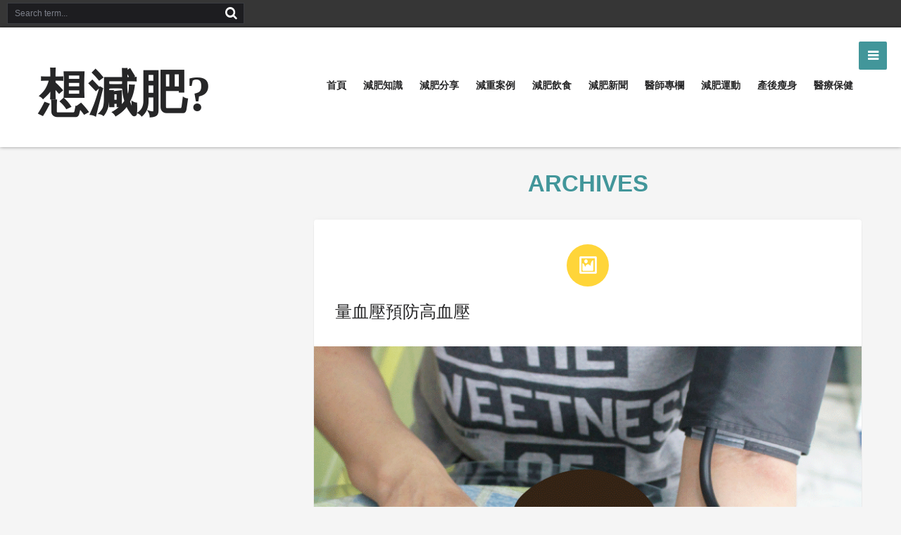

--- FILE ---
content_type: text/html; charset=UTF-8
request_url: https://www.drheichao.net/tag/%E9%87%8F%E8%A1%80%E5%A3%93/
body_size: 13506
content:
<!doctype html>

    <html lang="zh-TW"
 xmlns:fb="http://ogp.me/ns/fb#" prefix="og: http://ogp.me/ns#">

    <head>
        <meta charset="UTF-8" />
        <title>量血壓 | 想減肥?</title>
        <link rel="profile" href="http://gmpg.org/xfn/11" />
        <link rel="pingback" href="https://www.drheichao.net/xmlrpc.php" />
        
        <meta name='robots' content='max-image-preview:large' />
<link rel='dns-prefetch' href='//static.addtoany.com' />
<link rel='dns-prefetch' href='//fonts.googleapis.com' />
<link rel="alternate" type="application/rss+xml" title="訂閱《想減肥?》&raquo; 資訊提供" href="https://www.drheichao.net/feed/" />
<link rel="alternate" type="application/rss+xml" title="訂閱《想減肥?》&raquo; 留言的資訊提供" href="https://www.drheichao.net/comments/feed/" />
<link rel="alternate" type="application/rss+xml" title="訂閱《想減肥?》&raquo; 標籤〈量血壓〉的資訊提供" href="https://www.drheichao.net/tag/%e9%87%8f%e8%a1%80%e5%a3%93/feed/" />
<style id='wp-img-auto-sizes-contain-inline-css' type='text/css'>
img:is([sizes=auto i],[sizes^="auto," i]){contain-intrinsic-size:3000px 1500px}
/*# sourceURL=wp-img-auto-sizes-contain-inline-css */
</style>
<style id='wp-emoji-styles-inline-css' type='text/css'>

	img.wp-smiley, img.emoji {
		display: inline !important;
		border: none !important;
		box-shadow: none !important;
		height: 1em !important;
		width: 1em !important;
		margin: 0 0.07em !important;
		vertical-align: -0.1em !important;
		background: none !important;
		padding: 0 !important;
	}
/*# sourceURL=wp-emoji-styles-inline-css */
</style>
<style id='wp-block-library-inline-css' type='text/css'>
:root{--wp-block-synced-color:#7a00df;--wp-block-synced-color--rgb:122,0,223;--wp-bound-block-color:var(--wp-block-synced-color);--wp-editor-canvas-background:#ddd;--wp-admin-theme-color:#007cba;--wp-admin-theme-color--rgb:0,124,186;--wp-admin-theme-color-darker-10:#006ba1;--wp-admin-theme-color-darker-10--rgb:0,107,160.5;--wp-admin-theme-color-darker-20:#005a87;--wp-admin-theme-color-darker-20--rgb:0,90,135;--wp-admin-border-width-focus:2px}@media (min-resolution:192dpi){:root{--wp-admin-border-width-focus:1.5px}}.wp-element-button{cursor:pointer}:root .has-very-light-gray-background-color{background-color:#eee}:root .has-very-dark-gray-background-color{background-color:#313131}:root .has-very-light-gray-color{color:#eee}:root .has-very-dark-gray-color{color:#313131}:root .has-vivid-green-cyan-to-vivid-cyan-blue-gradient-background{background:linear-gradient(135deg,#00d084,#0693e3)}:root .has-purple-crush-gradient-background{background:linear-gradient(135deg,#34e2e4,#4721fb 50%,#ab1dfe)}:root .has-hazy-dawn-gradient-background{background:linear-gradient(135deg,#faaca8,#dad0ec)}:root .has-subdued-olive-gradient-background{background:linear-gradient(135deg,#fafae1,#67a671)}:root .has-atomic-cream-gradient-background{background:linear-gradient(135deg,#fdd79a,#004a59)}:root .has-nightshade-gradient-background{background:linear-gradient(135deg,#330968,#31cdcf)}:root .has-midnight-gradient-background{background:linear-gradient(135deg,#020381,#2874fc)}:root{--wp--preset--font-size--normal:16px;--wp--preset--font-size--huge:42px}.has-regular-font-size{font-size:1em}.has-larger-font-size{font-size:2.625em}.has-normal-font-size{font-size:var(--wp--preset--font-size--normal)}.has-huge-font-size{font-size:var(--wp--preset--font-size--huge)}.has-text-align-center{text-align:center}.has-text-align-left{text-align:left}.has-text-align-right{text-align:right}.has-fit-text{white-space:nowrap!important}#end-resizable-editor-section{display:none}.aligncenter{clear:both}.items-justified-left{justify-content:flex-start}.items-justified-center{justify-content:center}.items-justified-right{justify-content:flex-end}.items-justified-space-between{justify-content:space-between}.screen-reader-text{border:0;clip-path:inset(50%);height:1px;margin:-1px;overflow:hidden;padding:0;position:absolute;width:1px;word-wrap:normal!important}.screen-reader-text:focus{background-color:#ddd;clip-path:none;color:#444;display:block;font-size:1em;height:auto;left:5px;line-height:normal;padding:15px 23px 14px;text-decoration:none;top:5px;width:auto;z-index:100000}html :where(.has-border-color){border-style:solid}html :where([style*=border-top-color]){border-top-style:solid}html :where([style*=border-right-color]){border-right-style:solid}html :where([style*=border-bottom-color]){border-bottom-style:solid}html :where([style*=border-left-color]){border-left-style:solid}html :where([style*=border-width]){border-style:solid}html :where([style*=border-top-width]){border-top-style:solid}html :where([style*=border-right-width]){border-right-style:solid}html :where([style*=border-bottom-width]){border-bottom-style:solid}html :where([style*=border-left-width]){border-left-style:solid}html :where(img[class*=wp-image-]){height:auto;max-width:100%}:where(figure){margin:0 0 1em}html :where(.is-position-sticky){--wp-admin--admin-bar--position-offset:var(--wp-admin--admin-bar--height,0px)}@media screen and (max-width:600px){html :where(.is-position-sticky){--wp-admin--admin-bar--position-offset:0px}}

/*# sourceURL=wp-block-library-inline-css */
</style><style id='global-styles-inline-css' type='text/css'>
:root{--wp--preset--aspect-ratio--square: 1;--wp--preset--aspect-ratio--4-3: 4/3;--wp--preset--aspect-ratio--3-4: 3/4;--wp--preset--aspect-ratio--3-2: 3/2;--wp--preset--aspect-ratio--2-3: 2/3;--wp--preset--aspect-ratio--16-9: 16/9;--wp--preset--aspect-ratio--9-16: 9/16;--wp--preset--color--black: #000000;--wp--preset--color--cyan-bluish-gray: #abb8c3;--wp--preset--color--white: #ffffff;--wp--preset--color--pale-pink: #f78da7;--wp--preset--color--vivid-red: #cf2e2e;--wp--preset--color--luminous-vivid-orange: #ff6900;--wp--preset--color--luminous-vivid-amber: #fcb900;--wp--preset--color--light-green-cyan: #7bdcb5;--wp--preset--color--vivid-green-cyan: #00d084;--wp--preset--color--pale-cyan-blue: #8ed1fc;--wp--preset--color--vivid-cyan-blue: #0693e3;--wp--preset--color--vivid-purple: #9b51e0;--wp--preset--gradient--vivid-cyan-blue-to-vivid-purple: linear-gradient(135deg,rgb(6,147,227) 0%,rgb(155,81,224) 100%);--wp--preset--gradient--light-green-cyan-to-vivid-green-cyan: linear-gradient(135deg,rgb(122,220,180) 0%,rgb(0,208,130) 100%);--wp--preset--gradient--luminous-vivid-amber-to-luminous-vivid-orange: linear-gradient(135deg,rgb(252,185,0) 0%,rgb(255,105,0) 100%);--wp--preset--gradient--luminous-vivid-orange-to-vivid-red: linear-gradient(135deg,rgb(255,105,0) 0%,rgb(207,46,46) 100%);--wp--preset--gradient--very-light-gray-to-cyan-bluish-gray: linear-gradient(135deg,rgb(238,238,238) 0%,rgb(169,184,195) 100%);--wp--preset--gradient--cool-to-warm-spectrum: linear-gradient(135deg,rgb(74,234,220) 0%,rgb(151,120,209) 20%,rgb(207,42,186) 40%,rgb(238,44,130) 60%,rgb(251,105,98) 80%,rgb(254,248,76) 100%);--wp--preset--gradient--blush-light-purple: linear-gradient(135deg,rgb(255,206,236) 0%,rgb(152,150,240) 100%);--wp--preset--gradient--blush-bordeaux: linear-gradient(135deg,rgb(254,205,165) 0%,rgb(254,45,45) 50%,rgb(107,0,62) 100%);--wp--preset--gradient--luminous-dusk: linear-gradient(135deg,rgb(255,203,112) 0%,rgb(199,81,192) 50%,rgb(65,88,208) 100%);--wp--preset--gradient--pale-ocean: linear-gradient(135deg,rgb(255,245,203) 0%,rgb(182,227,212) 50%,rgb(51,167,181) 100%);--wp--preset--gradient--electric-grass: linear-gradient(135deg,rgb(202,248,128) 0%,rgb(113,206,126) 100%);--wp--preset--gradient--midnight: linear-gradient(135deg,rgb(2,3,129) 0%,rgb(40,116,252) 100%);--wp--preset--font-size--small: 13px;--wp--preset--font-size--medium: 20px;--wp--preset--font-size--large: 36px;--wp--preset--font-size--x-large: 42px;--wp--preset--spacing--20: 0.44rem;--wp--preset--spacing--30: 0.67rem;--wp--preset--spacing--40: 1rem;--wp--preset--spacing--50: 1.5rem;--wp--preset--spacing--60: 2.25rem;--wp--preset--spacing--70: 3.38rem;--wp--preset--spacing--80: 5.06rem;--wp--preset--shadow--natural: 6px 6px 9px rgba(0, 0, 0, 0.2);--wp--preset--shadow--deep: 12px 12px 50px rgba(0, 0, 0, 0.4);--wp--preset--shadow--sharp: 6px 6px 0px rgba(0, 0, 0, 0.2);--wp--preset--shadow--outlined: 6px 6px 0px -3px rgb(255, 255, 255), 6px 6px rgb(0, 0, 0);--wp--preset--shadow--crisp: 6px 6px 0px rgb(0, 0, 0);}:where(.is-layout-flex){gap: 0.5em;}:where(.is-layout-grid){gap: 0.5em;}body .is-layout-flex{display: flex;}.is-layout-flex{flex-wrap: wrap;align-items: center;}.is-layout-flex > :is(*, div){margin: 0;}body .is-layout-grid{display: grid;}.is-layout-grid > :is(*, div){margin: 0;}:where(.wp-block-columns.is-layout-flex){gap: 2em;}:where(.wp-block-columns.is-layout-grid){gap: 2em;}:where(.wp-block-post-template.is-layout-flex){gap: 1.25em;}:where(.wp-block-post-template.is-layout-grid){gap: 1.25em;}.has-black-color{color: var(--wp--preset--color--black) !important;}.has-cyan-bluish-gray-color{color: var(--wp--preset--color--cyan-bluish-gray) !important;}.has-white-color{color: var(--wp--preset--color--white) !important;}.has-pale-pink-color{color: var(--wp--preset--color--pale-pink) !important;}.has-vivid-red-color{color: var(--wp--preset--color--vivid-red) !important;}.has-luminous-vivid-orange-color{color: var(--wp--preset--color--luminous-vivid-orange) !important;}.has-luminous-vivid-amber-color{color: var(--wp--preset--color--luminous-vivid-amber) !important;}.has-light-green-cyan-color{color: var(--wp--preset--color--light-green-cyan) !important;}.has-vivid-green-cyan-color{color: var(--wp--preset--color--vivid-green-cyan) !important;}.has-pale-cyan-blue-color{color: var(--wp--preset--color--pale-cyan-blue) !important;}.has-vivid-cyan-blue-color{color: var(--wp--preset--color--vivid-cyan-blue) !important;}.has-vivid-purple-color{color: var(--wp--preset--color--vivid-purple) !important;}.has-black-background-color{background-color: var(--wp--preset--color--black) !important;}.has-cyan-bluish-gray-background-color{background-color: var(--wp--preset--color--cyan-bluish-gray) !important;}.has-white-background-color{background-color: var(--wp--preset--color--white) !important;}.has-pale-pink-background-color{background-color: var(--wp--preset--color--pale-pink) !important;}.has-vivid-red-background-color{background-color: var(--wp--preset--color--vivid-red) !important;}.has-luminous-vivid-orange-background-color{background-color: var(--wp--preset--color--luminous-vivid-orange) !important;}.has-luminous-vivid-amber-background-color{background-color: var(--wp--preset--color--luminous-vivid-amber) !important;}.has-light-green-cyan-background-color{background-color: var(--wp--preset--color--light-green-cyan) !important;}.has-vivid-green-cyan-background-color{background-color: var(--wp--preset--color--vivid-green-cyan) !important;}.has-pale-cyan-blue-background-color{background-color: var(--wp--preset--color--pale-cyan-blue) !important;}.has-vivid-cyan-blue-background-color{background-color: var(--wp--preset--color--vivid-cyan-blue) !important;}.has-vivid-purple-background-color{background-color: var(--wp--preset--color--vivid-purple) !important;}.has-black-border-color{border-color: var(--wp--preset--color--black) !important;}.has-cyan-bluish-gray-border-color{border-color: var(--wp--preset--color--cyan-bluish-gray) !important;}.has-white-border-color{border-color: var(--wp--preset--color--white) !important;}.has-pale-pink-border-color{border-color: var(--wp--preset--color--pale-pink) !important;}.has-vivid-red-border-color{border-color: var(--wp--preset--color--vivid-red) !important;}.has-luminous-vivid-orange-border-color{border-color: var(--wp--preset--color--luminous-vivid-orange) !important;}.has-luminous-vivid-amber-border-color{border-color: var(--wp--preset--color--luminous-vivid-amber) !important;}.has-light-green-cyan-border-color{border-color: var(--wp--preset--color--light-green-cyan) !important;}.has-vivid-green-cyan-border-color{border-color: var(--wp--preset--color--vivid-green-cyan) !important;}.has-pale-cyan-blue-border-color{border-color: var(--wp--preset--color--pale-cyan-blue) !important;}.has-vivid-cyan-blue-border-color{border-color: var(--wp--preset--color--vivid-cyan-blue) !important;}.has-vivid-purple-border-color{border-color: var(--wp--preset--color--vivid-purple) !important;}.has-vivid-cyan-blue-to-vivid-purple-gradient-background{background: var(--wp--preset--gradient--vivid-cyan-blue-to-vivid-purple) !important;}.has-light-green-cyan-to-vivid-green-cyan-gradient-background{background: var(--wp--preset--gradient--light-green-cyan-to-vivid-green-cyan) !important;}.has-luminous-vivid-amber-to-luminous-vivid-orange-gradient-background{background: var(--wp--preset--gradient--luminous-vivid-amber-to-luminous-vivid-orange) !important;}.has-luminous-vivid-orange-to-vivid-red-gradient-background{background: var(--wp--preset--gradient--luminous-vivid-orange-to-vivid-red) !important;}.has-very-light-gray-to-cyan-bluish-gray-gradient-background{background: var(--wp--preset--gradient--very-light-gray-to-cyan-bluish-gray) !important;}.has-cool-to-warm-spectrum-gradient-background{background: var(--wp--preset--gradient--cool-to-warm-spectrum) !important;}.has-blush-light-purple-gradient-background{background: var(--wp--preset--gradient--blush-light-purple) !important;}.has-blush-bordeaux-gradient-background{background: var(--wp--preset--gradient--blush-bordeaux) !important;}.has-luminous-dusk-gradient-background{background: var(--wp--preset--gradient--luminous-dusk) !important;}.has-pale-ocean-gradient-background{background: var(--wp--preset--gradient--pale-ocean) !important;}.has-electric-grass-gradient-background{background: var(--wp--preset--gradient--electric-grass) !important;}.has-midnight-gradient-background{background: var(--wp--preset--gradient--midnight) !important;}.has-small-font-size{font-size: var(--wp--preset--font-size--small) !important;}.has-medium-font-size{font-size: var(--wp--preset--font-size--medium) !important;}.has-large-font-size{font-size: var(--wp--preset--font-size--large) !important;}.has-x-large-font-size{font-size: var(--wp--preset--font-size--x-large) !important;}
/*# sourceURL=global-styles-inline-css */
</style>

<style id='classic-theme-styles-inline-css' type='text/css'>
/*! This file is auto-generated */
.wp-block-button__link{color:#fff;background-color:#32373c;border-radius:9999px;box-shadow:none;text-decoration:none;padding:calc(.667em + 2px) calc(1.333em + 2px);font-size:1.125em}.wp-block-file__button{background:#32373c;color:#fff;text-decoration:none}
/*# sourceURL=/wp-includes/css/classic-themes.min.css */
</style>
<link rel='stylesheet' id='bd-Roboto-css' href='https://fonts.googleapis.com/css?family=Roboto+Slab%3A100%2C300%2C400%2C700&#038;subset=latin%2Ccyrillic-ext%2Cgreek-ext%2Cgreek%2Cvietnamese%2Clatin-ext%2Ccyrillic&#038;ver=6.9' type='text/css' media='all' />
<link rel='stylesheet' id='Droid+Sans-css' href='https://fonts.googleapis.com/css?family=Droid+Sans%3Aregular%2C700&#038;ver=6.9' type='text/css' media='all' />
<link rel='stylesheet' id='default-css' href='https://www.drheichao.net/wp-content/themes/xGrid/style.css' type='text/css' media='all' />
<link rel='stylesheet' id='bd-effects-css' href='https://www.drheichao.net/wp-content/themes/xGrid/css/effects.css?ver=6.9' type='text/css' media='all' />
<link rel='stylesheet' id='bd-font-awesome-css' href='https://www.drheichao.net/wp-content/themes/xGrid/fonts/font-awesome/css/font-awesome.min.css?ver=6.9' type='text/css' media='all' />
<link rel='stylesheet' id='bd-fontello-css' href='https://www.drheichao.net/wp-content/themes/xGrid/fonts/fontello/css/fontello.css?ver=6.9' type='text/css' media='all' />
<link rel='stylesheet' id='bd-lightbox-css' href='https://www.drheichao.net/wp-content/themes/xGrid/images/lightbox/themes/default/jquery.lightbox.css?ver=6.9' type='text/css' media='all' />
<link rel='stylesheet' id='bd-dashicons-css' href='https://www.drheichao.net/wp-content/themes/xGrid/fonts/dashicons/css/dashicons.css?ver=6.9' type='text/css' media='all' />
<link rel='stylesheet' id='color-6-css' href='https://www.drheichao.net/wp-content/themes/xGrid/css/color-6.css?ver=6.9' type='text/css' media='all' />
<link rel='stylesheet' id='swifty-img-widget-widget-styles-css' href='https://www.drheichao.net/wp-content/plugins/swifty-image-widget/css/widget.css?ver=6.9' type='text/css' media='all' />
<link rel='stylesheet' id='addtoany-css' href='https://www.drheichao.net/wp-content/plugins/add-to-any/addtoany.min.css?ver=1.16' type='text/css' media='all' />
<script type="text/javascript" src="https://www.drheichao.net/wp-includes/js/jquery/jquery.min.js?ver=3.7.1" id="jquery-core-js"></script>
<script type="text/javascript" src="https://www.drheichao.net/wp-includes/js/jquery/jquery-migrate.min.js?ver=3.4.1" id="jquery-migrate-js"></script>
<script type="text/javascript" id="addtoany-core-js-before">
/* <![CDATA[ */
window.a2a_config=window.a2a_config||{};a2a_config.callbacks=[];a2a_config.overlays=[];a2a_config.templates={};a2a_localize = {
	Share: "分享",
	Save: "儲存",
	Subscribe: "訂閱",
	Email: "電子郵件",
	Bookmark: "書籤",
	ShowAll: "顯示全部",
	ShowLess: "顯示較少",
	FindServices: "尋找服務",
	FindAnyServiceToAddTo: "立即尋找想要新增的服務",
	PoweredBy: "開發團隊:",
	ShareViaEmail: "透過電子郵件分享",
	SubscribeViaEmail: "透過電子郵件訂閱",
	BookmarkInYourBrowser: "在瀏覽器中加入書籤",
	BookmarkInstructions: "按下 Ctrl+D 或 \u2318+D 將這個頁面加入書籤",
	AddToYourFavorites: "新增至 [我的最愛]",
	SendFromWebOrProgram: "透過任何電子郵件地址或電子郵件程式傳送",
	EmailProgram: "電子郵件程式",
	More: "進一步了解...",
	ThanksForSharing: "感謝分享！",
	ThanksForFollowing: "感謝追蹤！"
};


//# sourceURL=addtoany-core-js-before
/* ]]> */
</script>
<script type="text/javascript" defer src="https://static.addtoany.com/menu/page.js" id="addtoany-core-js"></script>
<script type="text/javascript" defer src="https://www.drheichao.net/wp-content/plugins/add-to-any/addtoany.min.js?ver=1.1" id="addtoany-jquery-js"></script>
<link rel="https://api.w.org/" href="https://www.drheichao.net/wp-json/" /><link rel="alternate" title="JSON" type="application/json" href="https://www.drheichao.net/wp-json/wp/v2/tags/261" /><link rel="EditURI" type="application/rsd+xml" title="RSD" href="https://www.drheichao.net/xmlrpc.php?rsd" />
<meta name="generator" content="WordPress 6.9" />
<meta property="fb:app_id" content="659452787477508"/><link rel="shortcut icon" href="https://www.drheichao.net/wp-content/themes/xGrid/images/favicon.png" type="image/x-icon" /><script type="text/javascript">
var bd_url = 'https://www.drheichao.net/wp-content/themes/xGrid';
</script>
<!--[if lt IE 9]><script src="https://www.drheichao.net/wp-content/themes/xGrid/js/html5.js"></script><![endif]-->
<meta name="viewport" content="width=device-width, initial-scale=1, maximum-scale=1" /><script>
  (function(i,s,o,g,r,a,m){i['GoogleAnalyticsObject']=r;i[r]=i[r]||function(){
  (i[r].q=i[r].q||[]).push(arguments)},i[r].l=1*new Date();a=s.createElement(o),
  m=s.getElementsByTagName(o)[0];a.async=1;a.src=g;m.parentNode.insertBefore(a,m)
  })(window,document,'script','https://www.google-analytics.com/analytics.js','ga');

  ga('create', 'UA-46014797-3', 'auto');
  ga('send', 'pageview');

</script><meta name="google-site-verification" content="PvIOD-EFuS0A-siFoi1XRu87thrH0GqA7ZSxquq8Vss" />
<style type="text/css">
body {























}






    body {color: #42969a ;}






















a:hover { color: #42969a; }
button, .btn-link, input[type="button"], input[type="reset"], input[type="submit"] { background-color: #42969a;}
button:active, .btn-link:active, input[type="button"]:active, input[type="reset"]:active, input[type="submit"]:active { background-color: #42969a; }
.gotop:hover { background-color: #42969a; }
#navigation ul#menu-nav > li:hover, #navigation ul#menu-nav > li.current_page_item, #navigation ul#menu-nav > li.current-menu-item, #navigation ul#menu-nav > li.current-menu-paren, #navigation ul#menu-nav > li.current-menu-ancestor > a { background-color: #42969a; }
span.bd-criteria-percentage { background: #42969a; color: #42969a !important;}
.divider-colors { background: #42969a; }
.blog-v1 article .entry-meta a { color: #42969a; }
.cat-links {  background-color: #42969a; }
.pagenavi span.pagenavi-current { border: 1px solid #42969a; background-color: #42969a; }
.pagenavi a:hover { border: 1px solid #42969a; color: #42969a; }
.widget a:hover { color: #42969a; }
.tagcloud a:hover, div.slide-set div#slide-set ul.flex-direction-nav li a { background: #42969a; }
ul.tabs_nav li.active a { color: #42969a; }
.bd-tweets ul.tweet_list li.twitter-item a { color: #42969a; }
.widget.bd-login .login_user .bio-author-desc a { color: #42969a; }
.comment-reply-link, .comment-reply-link:link, .comment-reply-link:active { color: #42969a; }
.gallery-caption, .btn-nav-out { background-color: #42969a; }
.slider-flex ol.flex-control-paging li a.flex-active { background: #42969a; }
#folio-main ul#filters li a.selected { background: #42969a;}
article a.more-link,
.footer-light.footer-inner .post-warpper h3.post-title a:hover,
.footer-light .widget-slide-out a:hover,
.footer-light.footer-inner ul.tabs_nav li.active a{ color: #42969a; }


article .entry-content {color: #525252 ;}









</style>		<style type="text/css" id="wp-custom-css">
			body {
font: 1em/1.62em Helvetica,"Microsoft JhengHei", Arial, sans-serif;
}		</style>
		    </head>

<body class="archive tag tag-261 wp-theme-xGrid  slide_out_sidebar_right">
<!-- Google Tag Manager -->
<noscript><iframe src="//www.googletagmanager.com/ns.html?id=GTM-PPHBC5"
height="0" width="0" style="display:none;visibility:hidden"></iframe></noscript>
<script>(function(w,d,s,l,i){w[l]=w[l]||[];w[l].push({'gtm.start':
new Date().getTime(),event:'gtm.js'});var f=d.getElementsByTagName(s)[0],
j=d.createElement(s),dl=l!='dataLayer'?'&l='+l:'';j.async=true;j.src=
'//www.googletagmanager.com/gtm.js?id='+i+dl;f.parentNode.insertBefore(j,f);
})(window,document,'script','dataLayer','GTM-PPHBC5');</script>
<!-- End Google Tag Manager -->


    

            <div class="nav-out">
            <div class="nav-out-bar">
                <div class="nav-out-content">
                    <div class="btn-nav-out">
                        <i class="fa"></i>
                    </div>

                    <div id="bd-search-widget-3" class="widget-slide-out bd-search-widget">
<div class="widget-title box-title">
<h2><b>
搜尋文章
</b></h2><div class="title-line"></div>
</div>
<div class="widget-inner video-box clearfix">

    <div class="post-warpper">
        <form method="get" action="https://www.drheichao.net">
            <input class="search-text" type="text" id="s" name="s" placeholder="Search"  /><button value="Search" name="Submit" type="submit" class="btn">Search</button>
            <select  name='cat' id='cat' class='postform'>
	<option value='0'>All Content</option>
	<option class="level-0" value="92">減肥分享&nbsp;&nbsp;(62)</option>
	<option class="level-0" value="62">減肥新聞&nbsp;&nbsp;(19)</option>
	<option class="level-0" value="12">減肥知識&nbsp;&nbsp;(176)</option>
	<option class="level-0" value="49">減肥運動&nbsp;&nbsp;(25)</option>
	<option class="level-0" value="47">減肥飲食&nbsp;&nbsp;(118)</option>
	<option class="level-0" value="330">減重案例&nbsp;&nbsp;(60)</option>
	<option class="level-0" value="1235">減重知識懶人包&nbsp;&nbsp;(9)</option>
	<option class="level-0" value="111">產後瘦身&nbsp;&nbsp;(7)</option>
	<option class="level-0" value="1021">皮膚疾病&nbsp;&nbsp;(4)</option>
	<option class="level-0" value="79">醫師專欄&nbsp;&nbsp;(42)</option>
	<option class="level-0" value="395">醫療保健&nbsp;&nbsp;(137)</option>
</select>

        </form>
    </div>
    <div class="clear"></div></div>
</div><!-- .widget-slide-out/--><div class="widget flexslider widgetslider" id="bd-slider-5">
<ul class="slides">
<li>
    <div class="post-thumb"><a href="https://www.drheichao.net/2023/12/25/%e6%b8%9b%e8%82%a5%e9%a3%b2%e9%a3%9f%e5%88%b0%e5%ba%95%e6%80%8e%e9%ba%bc%e5%90%83%ef%bc%9f%e5%81%a5%e5%ba%b7%e6%b8%9b%e9%87%8d%e7%a7%98%e8%a8%a3%e4%b8%80%e6%ac%a1%e7%9c%8b%ef%bc%81/" title="減肥飲食到底怎麼吃？健康減重秘訣一次看！" class=""> <img itemprop="image" src="https://www.drheichao.net/wp-content/uploads/2023/12/1703057878556-360x272.jpg" width="360" height="272" alt="減肥飲食到底怎麼吃？健康減重秘訣一次看！" border="0" /> </a></div><!-- .post-image/-->
    <div class="slider-caption">
        <a href="https://www.drheichao.net/2023/12/25/%e6%b8%9b%e8%82%a5%e9%a3%b2%e9%a3%9f%e5%88%b0%e5%ba%95%e6%80%8e%e9%ba%bc%e5%90%83%ef%bc%9f%e5%81%a5%e5%ba%b7%e6%b8%9b%e9%87%8d%e7%a7%98%e8%a8%a3%e4%b8%80%e6%ac%a1%e7%9c%8b%ef%bc%81/" title="減肥飲食到底怎麼吃？健康減重秘訣一次看！" rel="bookmark">減肥飲食到底怎麼吃？健康減重秘訣一次看！</a>
    </div>
</li>
<li>
    <div class="post-thumb"><a href="https://www.drheichao.net/2023/03/02/%e6%83%b3%e9%9d%a0%e8%97%a5%e7%89%a9%e6%b8%9b%e8%82%a5%e5%97%8e%ef%bc%9f%e5%90%83%e8%97%a5%e6%b8%9b%e8%82%a5%e4%b8%80%e5%ae%9a%e8%97%a5%e7%9f%a5%e9%81%93%ef%bc%81/" title="想靠藥物減肥嗎？吃藥減肥一定藥知道！" class=""> <img itemprop="image" src="https://www.drheichao.net/wp-content/uploads/2023/03/想靠藥物減肥嗎？吃藥減肥一定藥知道！-02-360x272.png" width="360" height="272" alt="想靠藥物減肥嗎？吃藥減肥一定藥知道！" border="0" /> </a></div><!-- .post-image/-->
    <div class="slider-caption">
        <a href="https://www.drheichao.net/2023/03/02/%e6%83%b3%e9%9d%a0%e8%97%a5%e7%89%a9%e6%b8%9b%e8%82%a5%e5%97%8e%ef%bc%9f%e5%90%83%e8%97%a5%e6%b8%9b%e8%82%a5%e4%b8%80%e5%ae%9a%e8%97%a5%e7%9f%a5%e9%81%93%ef%bc%81/" title="想靠藥物減肥嗎？吃藥減肥一定藥知道！" rel="bookmark">想靠藥物減肥嗎？吃藥減肥一定藥知道！</a>
    </div>
</li>
<li>
    <div class="post-thumb"><a href="https://www.drheichao.net/2022/09/15/%e7%a0%b4%e8%a7%a3%e6%b8%9b%e8%82%a5%e8%88%87%e5%9f%ba%e7%a4%8e%e4%bb%a3%e8%ac%9d%e7%8e%87%e8%bf%b7%e6%80%9d%ef%bc%81%e9%97%9c%e6%96%bc%e3%80%8c%e5%9f%ba%e7%a4%8e%e4%bb%a3%e8%ac%9d%e7%8e%87%e3%80%8d/" title="破解減肥與基礎代謝率迷思！關於「基礎代謝率」你該知道的有這些！" class=""> <img itemprop="image" src="https://www.drheichao.net/wp-content/uploads/2022/09/基礎代謝率懶人包主圖-001-scaled-360x272.jpg" width="360" height="272" alt="破解減肥與基礎代謝率迷思！關於「基礎代謝率」你該知道的有這些！" border="0" /> </a></div><!-- .post-image/-->
    <div class="slider-caption">
        <a href="https://www.drheichao.net/2022/09/15/%e7%a0%b4%e8%a7%a3%e6%b8%9b%e8%82%a5%e8%88%87%e5%9f%ba%e7%a4%8e%e4%bb%a3%e8%ac%9d%e7%8e%87%e8%bf%b7%e6%80%9d%ef%bc%81%e9%97%9c%e6%96%bc%e3%80%8c%e5%9f%ba%e7%a4%8e%e4%bb%a3%e8%ac%9d%e7%8e%87%e3%80%8d/" title="破解減肥與基礎代謝率迷思！關於「基礎代謝率」你該知道的有這些！" rel="bookmark">破解減肥與基礎代謝率迷思！關於「基礎代謝率」你該知道的有這些！</a>
    </div>
</li>
<li>
    <div class="post-thumb"><a href="https://www.drheichao.net/2022/07/28/%e3%80%8c%e6%8f%90%e5%8d%87%e9%81%8b%e5%8b%95%e6%b8%9b%e8%82%a5%e6%95%88%e7%8e%87%e3%80%8d%e7%9a%84%e6%96%b9%e6%b3%95%e4%b8%80%e6%ac%a1%e7%9c%8b%ef%bc%8c%e5%a6%82%e4%bd%95%e6%90%ad%e9%85%8d%e9%81%8b/" title="「提升運動減肥效率」的方法一次看，如何搭配運動才能瘦得快？" class=""> <img itemprop="image" src="https://www.drheichao.net/wp-content/uploads/2022/07/提升運動減肥效率-橫幅-scaled-360x272.jpg" width="360" height="272" alt="「提升運動減肥效率」的方法一次看，如何搭配運動才能瘦得快？" border="0" /> </a></div><!-- .post-image/-->
    <div class="slider-caption">
        <a href="https://www.drheichao.net/2022/07/28/%e3%80%8c%e6%8f%90%e5%8d%87%e9%81%8b%e5%8b%95%e6%b8%9b%e8%82%a5%e6%95%88%e7%8e%87%e3%80%8d%e7%9a%84%e6%96%b9%e6%b3%95%e4%b8%80%e6%ac%a1%e7%9c%8b%ef%bc%8c%e5%a6%82%e4%bd%95%e6%90%ad%e9%85%8d%e9%81%8b/" title="「提升運動減肥效率」的方法一次看，如何搭配運動才能瘦得快？" rel="bookmark">「提升運動減肥效率」的方法一次看，如何搭配運動才能瘦得快？</a>
    </div>
</li>
<li>
    <div class="post-thumb"><a href="https://www.drheichao.net/2022/07/15/%e5%a6%82%e4%bd%95%e9%81%bf%e5%85%8d%e3%80%8c%e8%83%96%e5%be%9e%e5%8f%a3%e5%85%a5%e3%80%8d%ef%bc%9f%e5%a4%8f%e5%ad%a3%e6%b8%9b%e8%82%a5%e9%99%b7%e9%98%b1%e4%b8%80%e6%ac%a1%e7%9c%8b%ef%bc%81/" title="如何避免「胖從口入」？夏季減肥陷阱一次看！" class=""> <img itemprop="image" src="https://www.drheichao.net/wp-content/uploads/2022/07/如何避免胖從口入夏季減肥陷阱一次看_工作區域-5-scaled-360x272.jpg" width="360" height="272" alt="如何避免「胖從口入」？夏季減肥陷阱一次看！" border="0" /> </a></div><!-- .post-image/-->
    <div class="slider-caption">
        <a href="https://www.drheichao.net/2022/07/15/%e5%a6%82%e4%bd%95%e9%81%bf%e5%85%8d%e3%80%8c%e8%83%96%e5%be%9e%e5%8f%a3%e5%85%a5%e3%80%8d%ef%bc%9f%e5%a4%8f%e5%ad%a3%e6%b8%9b%e8%82%a5%e9%99%b7%e9%98%b1%e4%b8%80%e6%ac%a1%e7%9c%8b%ef%bc%81/" title="如何避免「胖從口入」？夏季減肥陷阱一次看！" rel="bookmark">如何避免「胖從口入」？夏季減肥陷阱一次看！</a>
    </div>
</li>
<li>
    <div class="post-thumb"><a href="https://www.drheichao.net/2022/06/17/%e9%a3%9f%e6%85%be%e5%a4%a7%ef%bc%8c%e7%98%a6%e4%b8%8d%e4%b8%8b%e4%be%86%ef%bc%9f%e5%88%a5%e8%ae%93%e3%80%8c%e8%82%9a%e5%ad%90%e9%a4%93%e3%80%8d%e6%88%90%e7%82%ba%e4%bd%a0%e6%b8%9b%e9%87%8d%e5%a4%b1/" title="食慾大，瘦不下來？別讓「肚子餓」成為你減重失敗的罪魁禍首！「面對飢餓感方法」一次看" class=""> <img itemprop="image" src="https://www.drheichao.net/wp-content/uploads/2022/06/食慾大瘦不下來？別讓「肚子餓」成為你減重失敗的罪魁禍首！「面對飢餓感方法」一次看工作區域5_工作區域-5_-360x272.jpg" width="360" height="272" alt="食慾大，瘦不下來？別讓「肚子餓」成為你減重失敗的罪魁禍首！「面對飢餓感方法」一次看" border="0" /> </a></div><!-- .post-image/-->
    <div class="slider-caption">
        <a href="https://www.drheichao.net/2022/06/17/%e9%a3%9f%e6%85%be%e5%a4%a7%ef%bc%8c%e7%98%a6%e4%b8%8d%e4%b8%8b%e4%be%86%ef%bc%9f%e5%88%a5%e8%ae%93%e3%80%8c%e8%82%9a%e5%ad%90%e9%a4%93%e3%80%8d%e6%88%90%e7%82%ba%e4%bd%a0%e6%b8%9b%e9%87%8d%e5%a4%b1/" title="食慾大，瘦不下來？別讓「肚子餓」成為你減重失敗的罪魁禍首！「面對飢餓感方法」一次看" rel="bookmark">食慾大，瘦不下來？別讓「肚子餓」成為你減重失敗的罪魁禍首！「面對飢餓感方法」一次看</a>
    </div>
</li>
</ul>
    <script type="text/javascript">
        jQuery(document).ready(function(){
            jQuery('#bd-slider-5').flexslider({
                animation: "fade",
                slideshowSpeed: 7000,
                animationSpeed: 600,
                randomize: false,
                pauseOnHover: false,
                controlNav: false,
                directionNav: true,
                smoothHeight: true,
                prevText: '<i class="bdico dashicons-arrow-left-alt2"></i>',
                nextText: '<i class="bdico dashicons-arrow-right-alt2"></i>'
            });
        });
    </script>
</div>
                </div>
            </div>
        </div>
    
        <div id="warp" class="">
        <div class="bd-header">
                            <div class="top-bar">
                                        <div class="top-search">
                        <div class="search-block">
    <form method="get" id="searchform" action="https://www.drheichao.net/">
        <input type="text" id="s" name="s" value="Search term..." onfocus="if (this.value == 'Search term...') {this.value = '';}" onblur="if (this.value == '') {this.value = 'Search term...';}"  />
        <button type="submit" class="search-btn"><i class="fa fa-search"></i></button>
    </form>
</div><!-- .search-block/-->
                    </div><!-- .top-search -->
                    
                                        <div class="top-social">
                        <div class="social-icons icon-">
</div><!-- .social-icons/-->                    </div><!-- .top-social -->
                    
                </div><!-- .top-bar -->
            

            <div id="header-fix" class="header">

                                    <div class="btn-nav-out"><i class="fa"></i></div>
                
                <div class="bd-container">

                    
                                        <div class="bd-logo" style="margin:auto auto auto auto">
                        <h2 class="site-title">                                                    <a href="https://www.drheichao.net/" rel="home" class="site-name">
                                想減肥?                            </a>
                                                                            </h2>                    </div><!-- End Logo -->

                    <div id="navigation">
                        <ul id="menu-nav" class="menu"><li id="menu-item-178" class="menu-item menu-item-type-custom menu-item-object-custom menu-item-home menu-item-178"><a href="http://www.drheichao.net/" title="Home">首頁</a></li>
<li id="menu-item-3324" class="menu-item menu-item-type-taxonomy menu-item-object-category menu-item-3324"><a href="https://www.drheichao.net/category/knowledge/">減肥知識</a></li>
<li id="menu-item-3325" class="menu-item menu-item-type-taxonomy menu-item-object-category menu-item-3325"><a href="https://www.drheichao.net/category/realcase/">減肥分享</a></li>
<li id="menu-item-3576" class="menu-item menu-item-type-taxonomy menu-item-object-category menu-item-3576"><a href="https://www.drheichao.net/category/case/">減重案例</a></li>
<li id="menu-item-3326" class="menu-item menu-item-type-taxonomy menu-item-object-category menu-item-3326"><a href="https://www.drheichao.net/category/lose-weight/">減肥飲食</a></li>
<li id="menu-item-3327" class="menu-item menu-item-type-taxonomy menu-item-object-category menu-item-3327"><a href="https://www.drheichao.net/category/chao-news/">減肥新聞</a></li>
<li id="menu-item-3328" class="menu-item menu-item-type-taxonomy menu-item-object-category menu-item-3328"><a href="https://www.drheichao.net/category/chao-doctor/">醫師專欄</a></li>
<li id="menu-item-3330" class="menu-item menu-item-type-taxonomy menu-item-object-category menu-item-3330"><a href="https://www.drheichao.net/category/sports/">減肥運動</a></li>
<li id="menu-item-3329" class="menu-item menu-item-type-taxonomy menu-item-object-category menu-item-3329"><a href="https://www.drheichao.net/category/chao-doctor/baby/">產後瘦身</a></li>
<li id="menu-item-4807" class="menu-item menu-item-type-taxonomy menu-item-object-category menu-item-4807"><a href="https://www.drheichao.net/category/%e9%86%ab%e7%99%82%e4%bf%9d%e5%81%a5/">醫療保健</a></li>
</ul>                    </div><!-- #navigation -->

                </div>



            </div><!-- .header -->
        </div><!-- .bd-header -->

        
        <div class="clear"></div>
        

    <div class="bd-container">
        <div class="bd-main">

            <div class="page-title">
                <h2>
                    Archives
                </h2>
            </div>

            <div class="blog-v1">
                
        <article id="post-3058" class="post-item isotope-item knowledge  post-3058 post type-post status-publish format-image has-post-thumbnail hentry category-knowledge tag-260 tag-261 post_format-post-format-image">
        
        <div class="post-header">

                            <h2 itemprop="name" class="entry-title">

                                            <span class="article-formats"><a href="https://www.drheichao.net/2016/04/28/%e9%87%8f%e8%a1%80%e5%a3%93%e9%a0%90%e9%98%b2%e9%ab%98%e8%a1%80%e5%a3%93/"><i class="bdico dashicons-format-image"></i></a></span>
                    
                    <a href="https://www.drheichao.net/2016/04/28/%e9%87%8f%e8%a1%80%e5%a3%93%e9%a0%90%e9%98%b2%e9%ab%98%e8%a1%80%e5%a3%93/" title="量血壓預防高血壓">量血壓預防高血壓</a>
                </h2>
            
            
                    </div><!-- post-header -->

        <div class="post-image"><img itemprop="image" src="https://www.drheichao.net/wp-content/uploads/2016/04/blood-pressure-800x500.png" alt="量血壓預防高血壓" border="0" /></div><!-- .post-image/-->




                <div itemprop="description" class="entry entry-content the-content-class">

            
                                            <p>
                        為什麼要「量血壓」? 高血壓最簡單的預防方式就是透過定期及定時「量血壓」，觀察自己血壓的狀況。如果在量血壓後發現近期的血壓偏高、或是醫師提醒...                        <span class="continue-reading"><a href="https://www.drheichao.net/2016/04/28/%e9%87%8f%e8%a1%80%e5%a3%93%e9%a0%90%e9%98%b2%e9%ab%98%e8%a1%80%e5%a3%93/" class="more-link">Continue Reading</a></span>                    </p>
                            
            <div class="clear"></div>

            
            
        </div><!-- .entry-content -->
        <div class="clear"></div>
        </article>
    
            </div><!-- .blog-v1-->
            <div class="clear"></div>

        </div><!-- .bd-main-->

        <div class="bd-sidebar sidebarfix-on">
    
</div><!-- .bd-sidebar-->
    </div><!-- .bd-container -->

    
    <div class="bd-container">
    
    </div><!-- .ads -->

        
        <div class="footer-inner footer-light">
            
                <footer class="footer-widgets">
                    <div class="bd-container">
                        <span class="nothing">Nothing Yet.</span>
                    </div>
                </footer>
            

            <div class="footer">
                <div class="bd-container">

                    

                    

                    <span class="copyright">
林黑潮診所&潮代診所 版權所有
Copyright © 2014-2017 林黑潮診所 All Rights Reserved.
TEL:06-2656789   TEL:06-2359595</span>

                </div>
            </div>
        </div><!-- .footer-inner -->
    </div><!-- #warp -->

    
<div class="gotop" title="Go Top"><i class="fa fa-chevron-up"></i></div><script type="speculationrules">
{"prefetch":[{"source":"document","where":{"and":[{"href_matches":"/*"},{"not":{"href_matches":["/wp-*.php","/wp-admin/*","/wp-content/uploads/*","/wp-content/*","/wp-content/plugins/*","/wp-content/themes/xGrid/*","/*\\?(.+)"]}},{"not":{"selector_matches":"a[rel~=\"nofollow\"]"}},{"not":{"selector_matches":".no-prefetch, .no-prefetch a"}}]},"eagerness":"conservative"}]}
</script>
<script type="text/javascript">jQuery(".btn-nav-out").bind("click",function(){if(jQuery(this).hasClass("active")){jQuery(this).removeClass("active");jQuery(".btn-nav-out").removeClass("active");jQuery(".nav-out-bar").animate({right:"-300px"},50);jQuery("body").removeClass("out-bar-js");jQuery("#slide-overlay").empty().remove()}else{jQuery(this).addClass("active");jQuery(".btn-nav-out").addClass("active");jQuery(".nav-out-bar").animate({right:"0px"},100);jQuery("body").addClass("out-bar-js");jQuery("body").append('<div id="slide-overlay"></div>')}});</script><script type="text/javascript" id="like_post-js-extra">
/* <![CDATA[ */
var ajax_var = {"url":"https://www.drheichao.net/wp-admin/admin-ajax.php","nonce":"3b45ba27d7"};
//# sourceURL=like_post-js-extra
/* ]]> */
</script>
<script type="text/javascript" src="https://www.drheichao.net/wp-content/themes/xGrid/js/post-like.js?ver=1.0" id="like_post-js"></script>
<script type="text/javascript" src="https://www.drheichao.net/wp-content/themes/xGrid/js/extra-options.js?ver=6.9" id="jquery.extra-js"></script>
<script type="text/javascript" src="https://www.drheichao.net/wp-content/themes/xGrid/js/modernizr.js?ver=6.9" id="modernizr-js"></script>
<script type="text/javascript" src="https://www.drheichao.net/wp-content/themes/xGrid/js/jquery.cycle.all.js?ver=6.9" id="jquery.cycle-js"></script>
<script type="text/javascript" src="https://www.drheichao.net/wp-content/themes/xGrid/js/jquery.fitvids.js?ver=6.9" id="jquery.fitvids-js"></script>
<script type="text/javascript" src="https://www.drheichao.net/wp-content/themes/xGrid/js/jquery.easing.1.3.js?ver=6.9" id="jquery.easing-js"></script>
<script type="text/javascript" src="https://www.drheichao.net/wp-content/themes/xGrid/js/jquery.placeholder.js?ver=6.9" id="jquery.placeholder-js"></script>
<script type="text/javascript" id="bd-main-js-extra">
/* <![CDATA[ */
var js_local_vars = {"dropdown_goto":"Go to..."};
//# sourceURL=bd-main-js-extra
/* ]]> */
</script>
<script type="text/javascript" src="https://www.drheichao.net/wp-content/themes/xGrid/js/main.js?ver=6.9" id="bd-main-js"></script>
<script id="wp-emoji-settings" type="application/json">
{"baseUrl":"https://s.w.org/images/core/emoji/17.0.2/72x72/","ext":".png","svgUrl":"https://s.w.org/images/core/emoji/17.0.2/svg/","svgExt":".svg","source":{"concatemoji":"https://www.drheichao.net/wp-includes/js/wp-emoji-release.min.js?ver=6.9"}}
</script>
<script type="module">
/* <![CDATA[ */
/*! This file is auto-generated */
const a=JSON.parse(document.getElementById("wp-emoji-settings").textContent),o=(window._wpemojiSettings=a,"wpEmojiSettingsSupports"),s=["flag","emoji"];function i(e){try{var t={supportTests:e,timestamp:(new Date).valueOf()};sessionStorage.setItem(o,JSON.stringify(t))}catch(e){}}function c(e,t,n){e.clearRect(0,0,e.canvas.width,e.canvas.height),e.fillText(t,0,0);t=new Uint32Array(e.getImageData(0,0,e.canvas.width,e.canvas.height).data);e.clearRect(0,0,e.canvas.width,e.canvas.height),e.fillText(n,0,0);const a=new Uint32Array(e.getImageData(0,0,e.canvas.width,e.canvas.height).data);return t.every((e,t)=>e===a[t])}function p(e,t){e.clearRect(0,0,e.canvas.width,e.canvas.height),e.fillText(t,0,0);var n=e.getImageData(16,16,1,1);for(let e=0;e<n.data.length;e++)if(0!==n.data[e])return!1;return!0}function u(e,t,n,a){switch(t){case"flag":return n(e,"\ud83c\udff3\ufe0f\u200d\u26a7\ufe0f","\ud83c\udff3\ufe0f\u200b\u26a7\ufe0f")?!1:!n(e,"\ud83c\udde8\ud83c\uddf6","\ud83c\udde8\u200b\ud83c\uddf6")&&!n(e,"\ud83c\udff4\udb40\udc67\udb40\udc62\udb40\udc65\udb40\udc6e\udb40\udc67\udb40\udc7f","\ud83c\udff4\u200b\udb40\udc67\u200b\udb40\udc62\u200b\udb40\udc65\u200b\udb40\udc6e\u200b\udb40\udc67\u200b\udb40\udc7f");case"emoji":return!a(e,"\ud83e\u1fac8")}return!1}function f(e,t,n,a){let r;const o=(r="undefined"!=typeof WorkerGlobalScope&&self instanceof WorkerGlobalScope?new OffscreenCanvas(300,150):document.createElement("canvas")).getContext("2d",{willReadFrequently:!0}),s=(o.textBaseline="top",o.font="600 32px Arial",{});return e.forEach(e=>{s[e]=t(o,e,n,a)}),s}function r(e){var t=document.createElement("script");t.src=e,t.defer=!0,document.head.appendChild(t)}a.supports={everything:!0,everythingExceptFlag:!0},new Promise(t=>{let n=function(){try{var e=JSON.parse(sessionStorage.getItem(o));if("object"==typeof e&&"number"==typeof e.timestamp&&(new Date).valueOf()<e.timestamp+604800&&"object"==typeof e.supportTests)return e.supportTests}catch(e){}return null}();if(!n){if("undefined"!=typeof Worker&&"undefined"!=typeof OffscreenCanvas&&"undefined"!=typeof URL&&URL.createObjectURL&&"undefined"!=typeof Blob)try{var e="postMessage("+f.toString()+"("+[JSON.stringify(s),u.toString(),c.toString(),p.toString()].join(",")+"));",a=new Blob([e],{type:"text/javascript"});const r=new Worker(URL.createObjectURL(a),{name:"wpTestEmojiSupports"});return void(r.onmessage=e=>{i(n=e.data),r.terminate(),t(n)})}catch(e){}i(n=f(s,u,c,p))}t(n)}).then(e=>{for(const n in e)a.supports[n]=e[n],a.supports.everything=a.supports.everything&&a.supports[n],"flag"!==n&&(a.supports.everythingExceptFlag=a.supports.everythingExceptFlag&&a.supports[n]);var t;a.supports.everythingExceptFlag=a.supports.everythingExceptFlag&&!a.supports.flag,a.supports.everything||((t=a.source||{}).concatemoji?r(t.concatemoji):t.wpemoji&&t.twemoji&&(r(t.twemoji),r(t.wpemoji)))});
//# sourceURL=https://www.drheichao.net/wp-includes/js/wp-emoji-loader.min.js
/* ]]> */
</script>
<!-- Facebook Comments Plugin for WordPress: http://peadig.com/wordpress-plugins/facebook-comments/ -->
<div id="fb-root"></div>
<script>(function(d, s, id) {
  var js, fjs = d.getElementsByTagName(s)[0];
  if (d.getElementById(id)) return;
  js = d.createElement(s); js.id = id;
  js.src = "//connect.facebook.net/zh_TW/sdk.js#xfbml=1&appId=659452787477508&version=v2.3";
  fjs.parentNode.insertBefore(js, fjs);
}(document, 'script', 'facebook-jssdk'));</script>

    </body>
</html>

--- FILE ---
content_type: text/css
request_url: https://www.drheichao.net/wp-content/themes/xGrid/style.css
body_size: 38966
content:
*{padding:0;margin:0;outline:0;list-style:none;border:0 none}html{overflow-x:hidden;overflow-y:scroll}body{background-color:#f5f5f5;font-family:"Roboto Slab","Open Sans",Tahoma;font-weight:400;font-size:16px;line-height:24px;color:#333;-webkit-font-smoothing:antialiased;-webkit-text-stroke:1px transparent;-webkit-text-rendering:optimizeLegibility;text-rendering:optimizeLegibility;-webkit-text-size-adjust:100%;-ms-text-size-adjust:100%;-webkit-backface-visibility:hidden;-moz-osx-font-smoothing:grayscale;font-smooth:always}body.rtl{direction:rtl}a{-webkit-transition:all .2s linear;-moz-transition:all .2s linear;-ms-transition:all .2s linear;-o-transition:all .2s linear;transition:all .2s linear}a{color:#262627;text-decoration:none}a:hover{color:#e33a0c}.clear{clear:both}.bottom24{margin-bottom:24px}h1,h2,h3,h4,h5,h6{font-weight:700;margin:36px 0 12px}h1{font-size:26px;line-height:1.3846153846}h2{font-size:24px;line-height:1}h3{font-size:22px;line-height:1.0909090909}h4{font-size:20px;line-height:1.2}h5{font-size:18px;line-height:1.3333333333}h6{font-size:16px;line-height:1.5}address{font-style:italic;margin-bottom:24px}abbr[title]{border-bottom:1px dotted #2b2b2b;cursor:help}b,strong{font-weight:700}dfn,em,i{font-style:italic}mark,ins{background:#fff9c0;text-decoration:none}p{margin-bottom:24px}code,kbd,tt,var,samp,pre{font-family:monospace,serif;font-size:15px;-webkit-hyphens:none;-moz-hyphens:none;-ms-hyphens:none;hyphens:none;line-height:1.6}pre{direction:ltr;background:url(images/code-bg.png);font:11px/19px 'andale mono','lucida console',monospace;padding:15px;display:block;overflow-x:visible;overflow-y:hidden;margin:0 0 24px 0;color:#666;border:1px solid #f0f0f0;border:1px solid rgba(0,0,0,0.1);-webkit-box-sizing:border-box;-moz-box-sizing:border-box;box-sizing:border-box;white-space:pre;white-space:pre-wrap;word-wrap:break-word;border-radius:3px}blockquote,q{-webkit-hyphens:none;-moz-hyphens:none;-ms-hyphens:none;hyphens:none;quotes:none}blockquote:before,blockquote:after,q:before,q:after{content:' '}blockquote{color:#111;margin-bottom:24px;font-family:Georgia,"Times New Roman",Times,serif,"open sans",sans-serif;font-size:18px;line-height:1.4em;font-weight:400;font-style:italic;background:#f9f9f9;padding:20px;border-radius:4px}.rtl blockquote{font-family:tahoma,arial;font-size:12px;font-weight:normal;font-style:normal}blockquote:before{content:"\f10d";display:inline-block;font:normal normal normal 16px/1 FontAwesome;font-size:inherit;text-rendering:auto;-webkit-font-smoothing:antialiased;-moz-osx-font-smoothing:grayscale;float:left;margin-top:4px;margin-right:10px;color:#AAA}.rtl blockquote:before{content:"\f10d";float:right;margin-right:0;margin-left:10px}blockquote cite,blockquote small{color:#111;font-size:16px;font-weight:400;line-height:1.5}blockquote em,blockquote i,blockquote cite{font-style:normal}blockquote strong,blockquote b{font-weight:400}small{font-size:smaller}big{font-size:125%}sup,sub{font-size:75%;height:0;line-height:0;position:relative;vertical-align:baseline}sup{bottom:1ex}sub{top:.5ex}dl{margin-bottom:24px}dt{font-weight:bold}dd{margin-bottom:24px}ul,ol{list-style:none;margin:0 0 24px 20px}ul{list-style:disc}ol{list-style:decimal}li>ul,li>ol{margin:0 0 0 20px}img{-ms-interpolation-mode:bicubic;border:0;vertical-align:middle;max-width:100%}figure{margin:0}fieldset{border-color:#f0f0f0;border:1px solid rgba(0,0,0,0.05);margin:0 0 24px;padding:11px 12px 0}legend{white-space:normal}button,input,select,textarea{-webkit-box-sizing:border-box;-moz-box-sizing:border-box;box-sizing:border-box;font-size:14px;margin:0;max-width:100%;vertical-align:baseline}button,input{line-height:normal}button,html input[type="button"],input[type="reset"],input[type="submit"]{-webkit-appearance:button;cursor:pointer}button[disabled],input[disabled]{cursor:default}input[type="checkbox"],input[type="radio"]{padding:0}input[type="search"]{-webkit-appearance:textfield;-webkit-appearance:none}button::-moz-focus-inner,input::-moz-focus-inner{border:0;padding:0}textarea{overflow:auto;vertical-align:top}table,th,td{border-color:#f0f0f0;border:1px solid rgba(0,0,0,0.05)}table{border-collapse:separate;border-spacing:0;border-width:1px 0 0 1px;margin-bottom:24px;width:100%}caption,th,td{font-weight:normal;text-align:left}th{border-width:0 1px 1px 0;font-weight:bold}td{border-width:0 1px 1px 0}del{color:#111}hr{background-color:#f0f0f0;background-color:rgba(0,0,0,0.05);border:0;height:1px;margin-bottom:23px}input,textarea{border-color:#f0f0f0;border:1px solid rgba(0,0,0,0.05);border-radius:2px;color:#2b2b2b;padding:8px 10px 7px}textarea{width:100%}
input:focus,textarea:focus{border-color:#f0f0f0;border:1px solid rgba(0,0,0,0.05);outline:0}button,.btn-link,input[type="button"],input[type="reset"],input[type="submit"]{background-color:#e33a0c;border:0;border-radius:2px;color:#fff;font-size:14px;font-weight:400;min-height:36px;line-height:36px;display:inline-block;padding:0 24px 2px;vertical-align:middle;letter-spacing:normal;text-align:center;transition:all .2s linear 0s}button:hover,button:focus,.btn-link:hover,input[type="button"]:hover,input[type="button"]:focus,input[type="reset"]:hover,input[type="reset"]:focus,input[type="submit"]:hover,input[type="submit"]:focus{background-color:#2b2b2b!important;color:#fff}button:active,.btn-link:active,input[type="button"]:active,input[type="reset"]:active,input[type="submit"]:active{background-color:#e33a0c}embed,iframe,object,video{margin-bottom:24px;max-width:100%}p>embed,p>iframe,p>object,span>embed,span>iframe,span>object{margin-bottom:0}select{padding:2px}.alignleft{float:left}.alignright{float:right}.aligncenter{display:block;margin-left:auto;margin-right:auto}blockquote.alignleft,img.alignleft{margin:7px 24px 7px 0}.wp-caption.alignleft{margin:7px 14px 7px 0}blockquote.alignright,img.alignright{margin:7px 0 7px 24px}.wp-caption.alignright{margin:7px 0 7px 14px}blockquote.aligncenter,img.aligncenter,.wp-caption.aligncenter{margin-top:7px;margin-bottom:7px}.wp-caption{margin-bottom:24px}.wp-caption img[class*="wp-image-"]{display:block;margin:0}.wp-caption{color:#222}.wp-caption-text{-webkit-box-sizing:border-box;-moz-box-sizing:border-box;box-sizing:border-box;font-size:12px;font-style:italic;line-height:1.5;margin:9px 0;padding-right:10px}.wp-smiley{border:0;margin-bottom:0;margin-top:0;padding:0}.hide{display:none}.gotop{background-color:#333;opacity:.8;color:#FFF;z-index:9999999999999999999;border-radius:100px;width:40px;height:40px;text-align:center;position:fixed;bottom:-100px;right:25px;cursor:pointer;-webkit-transition:all ease-in-out .2s;-moz-transition:all ease-in-out .2s;-o-transition:all ease-in-out .2s;transition:all ease-in-out .2s;overflow:auto;box-shadow:inset 0 -3px 0 rgba(0,0,0,0.08)}.gotop i{font-size:15px;line-height:40px;font-weight:normal}.gotop:hover{background-color:#e33a0c}#warp{-webkit-box-sizing:border-box;-moz-box-sizing:border-box;box-sizing:border-box;min-height:404px}.bd-container{-webkit-box-sizing:border-box;-moz-box-sizing:border-box;box-sizing:border-box;width:1170px;margin-right:auto;margin-left:auto;position:relative}.bd-main{-webkit-box-sizing:border-box;-moz-box-sizing:border-box;box-sizing:border-box;width:780px;float:right;overflow:hidden}.rtl .bd-main{float:left}.bd-sidebar{-webkit-box-sizing:border-box;-moz-box-sizing:border-box;box-sizing:border-box;width:360px;float:left;overflow:hidden;position:relative;padding:2px 0 4px 0}.rtl .bd-sidebar{float:right}.site_sidebar_position_right .bd-main{float:left}.site_sidebar_position_right .bd-sidebar{float:right}.rtl .site_sidebar_position_right .bd-main{float:right}.rtl .site_sidebar_position_right .bd-sidebar{float:left}#warp:before,#warp:after,.bd-container:before,.bd-container:after,.bd-main:before,.bd-main:after,.bd-sidebar:before,.bd-sidebar:after{content:" ";display:table}#warp:after,.bd-container:after{clear:both}.top-bar{min-height:39px;background-color:#363636}.top-search{position:relative;overflow:hidden;float:left;margin-top:4px;width:335px;min-height:28px;margin-left:10px;border:1px solid #3a3c41;background:#1d1d20;color:#7d808a}.rtl .top-search{float:right;margin-left:0;margin-right:10px}.top-search input{border:0 none;background:0;margin:0;margin-left:10px;padding:6px 5px 6px 0;width:300px;font-size:12px;color:#7d808a}.rtl .top-search input{margin-left:auto;margin-right:10px}.top-search button{background:0;border:0;padding:0;margin:0;width:35px;line-height:0;min-height:28px;border-radius:0;text-align:center;position:absolute;right:0;top:0;box-shadow:none!important}.top-search button:hover{background:none!important}.top-search button i{font-size:18px;font-weight:normal;margin-top:0}.rtl .top-search button{right:auto;left:0}.top-social{float:right;line-height:0;margin-right:10px;padding-top:3px}.rtl .top-social{float:left;margin-left:10px;margin-right:auto}.top-social .social-icons a i{background:none!important;color:#FFF!important;font-size:18px}.top-menu-area{float:center;display:block}.rtl .top-menu-area{float:center}#top-navigation select{height:24px;line-height:24px;padding:3px;border-radius:2px;margin:5px 0 0 10px;min-width:180px;display:none}.rtl #top-navigation select{margin-left:0;margin-right:10px}#top-navigation ul{display:block}
#top-navigation ul,#top-navigation li{list-style:none;margin:0;padding:0}#top-navigation ul li{float:left;margin:0!important;padding:0;-webkit-transition:background .25s ease-out;-moz-transition:background .25s ease-out;-o-transition:background .25s ease-out;transition:background .25s ease-out}.rtl #top-navigation ul#menu-top>li{float:right;margin:0 3px 0 0!important;border-right:0 none}#top-navigation ul li i{font-size:19px}#top-navigation ul#menu-top>li,#top-navigation ul#menu-top>li>a{height:35px;line-height:35px}#top-navigation ul#menu-top>li>a{font-size:13px;padding:0 11px;color:#AAA}#top-navigation ul a,#top-navigation li.current-menu-ancestor a{display:block}#top-navigation ul#menu-top>li:hover>a,#top-navigation ul#menu-top>li.current_page_item>a,#top-navigation ul#menu-top>li.current-menu-item>a,#top-navigation ul#menu-top>li.current-menu-parent>a{color:#FFF}#top-navigation ul .current_page_item a,#top-navigation ul .current-menu-item a,#top-navigation ul>.current-menu-parent a{text-decoration:none}#top-navigation ul li{position:relative}#top-navigation ul ul{display:none;position:absolute;top:35px;left:0;width:200px;z-index:99999;background:#fbfbfb;-webkit-box-shadow:0 1px 1px rgba(0,0,0,0.15);box-shadow:0 1px 1px rgba(0,0,0,0.15)}.rtl #top-navigation ul ul{left:auto;right:0}#top-navigation ul li:hover ul{display:block}#top-navigation ul li ul li{display:block;float:none!important;margin:0!important;padding:0;height:auto;border:0 none;border-top:1px #FFF solid;border-bottom:1px #f0f0f0 solid}#top-navigation ul li ul li:first-child{border-top:0}#top-navigation ul li ul li:last-child{border-bottom:0}#top-navigation ul li ul li a{display:block;height:auto;color:#707070!important;padding:7px 11px 9px 11px;font-size:13px;line-height:20px;-webkit-transition:background .25s ease-out;-moz-transition:background .25s ease-out;-o-transition:background .25s ease-out;transition:background .25s ease-out}#top-navigation ul li ul li a:hover,#top-navigation ul li ul li.current-menu-item a{background-color:#FFF;color:#3a4145!important}#top-navigation ul ul ul{display:none!important}#top-navigation ul ul li:hover ul{display:block!important;top:0;left:200px}.rtl #top-navigation ul ul li:hover ul{left:auto;right:200px}.bd-header{display:block}.header{background:#FFF;padding:50px 0 30px;margin-bottom:30px;clear:both;position:relative;box-shadow:0 0 5px 0 rgba(0,0,0,0.4);-moz-box-shadow:0 0 5px 0 rgba(0,0,0,0.40);-webkit-box-shadow:0 0 5px 0 rgba(0,0,0,0.4);z-index:6}.header-dark .top-bar{background:#2b2c30}.header-dark .header{background:#202125;color:#aaa}.header-dark .header a{color:#FFF}.header-dark .slide-out-info-btn{background:#333}.header-dark #header-fix.header-fix{background:#000;background:rgba(0,0,0,.8);box-shadow:none}.header .bd-logo{float:left;line-height:0}.header .bd-logo span.site-tagline{display:block;clear:both;font-size:13px;text-transform:uppercase;color:#aaa;font-family:"open sans",sans-serif;font-weight:700}.header .bd-logo h1,.header .bd-logo h2{margin:0;padding:0;line-height:normal}.header .bd-logo a{display:inline-block}.rtl .header .bd-logo{float:right}.site-name{font-family:'Dancing Script';font-size:70px;line-height:90px;font-weight:600;font-style:normal;text-transform:none}#navigation{font-size:13px;float:right;margin-top:15px}#navigation select{display:none;width:280px;height:35px;line-height:35px;padding:8px;border-radius:3px;margin:0;-webkit-box-shadow:0 1px 1px rgba(0,0,0,0.15);box-shadow:0 1px 1px rgba(0,0,0,0.15)}.rtl #navigation{float:left}#navigation ul{display:block}#navigation ul,#navigation li{list-style:none;margin:0;padding:0}#navigation ul li{float:left;margin:0 2px 0 0;padding:0;-webkit-transition:background .25s ease-out;-moz-transition:background .25s ease-out;-o-transition:background .25s ease-out;transition:background .25s ease-out;border-radius:2px}.rtl #navigation ul#menu-nav>li{float:right;margin:0 0 0 2px;border-right:0 none}#navigation ul li i{font-size:19px}#navigation ul#menu-nav>li>a{border:2px transparent solid}#navigation ul#menu-nav>li>a{height:31px;line-height:31px}#navigation ul#menu-nav>li>a{font-size:14px;font-weight:700;text-transform:uppercase;padding:0 9px;border-radius:3px}#navigation ul a,#navigation li.current-menu-ancestor a{display:block}#navigation ul#menu-nav>li:hover,#navigation ul#menu-nav>li.current_page_item,#navigation ul#menu-nav>li.current-menu-item,#navigation ul#menu-nav>li.current-menu-paren,#navigation ul#menu-nav>li.current-menu-ancestor>a{background-color:#e33a0c}#navigation ul#menu-nav>li:hover>a,#navigation ul#menu-nav>li.current_page_item>a,#navigation ul#menu-nav>li.current-menu-item>a,#navigation ul#menu-nav>li.current-menu-paren>a,#navigation ul#menu-nav>li.current-menu-ancestor>a{color:#FFF}#navigation ul .current_page_item a,#navigation ul .current-menu-item a,#navigation ul>.current-menu-parent a{text-decoration:none}#navigation ul li{position:relative}#navigation ul ul{display:none;position:absolute;top:35px;left:0;width:200px;z-index:99999;background:#FFF;box-shadow:0 8px 15px rgba(0,0,0,0.1)}
.rtl #navigation ul ul{left:auto;right:0}#navigation ul li:hover ul{display:block}#navigation ul li ul li{display:block;float:none!important;margin:0;padding:0;height:auto;border:0 none;border-top:1px #FFF solid;border-bottom:1px #f0f0f0 solid}#navigation ul li ul li:first-child{border-top:0}#navigation ul li ul li:last-child{border-bottom:0}#navigation ul li ul li a{display:block;height:auto;color:#707070!important;padding:7px 11px 9px 11px;line-height:20px;-webkit-transition:background .25s ease-out;-moz-transition:background .25s ease-out;-o-transition:background .25s ease-out;transition:background .25s ease-out}#navigation ul li ul li a:hover,#navigation ul li ul li.current-menu-item a{background-color:#f9f9f9;color:#3a4145!important}#navigation ul ul ul{display:none!important}#navigation ul ul li:hover ul{display:block!important;top:0;left:200px}.rtl #navigation ul ul li:hover ul{left:auto;right:200px}.oops{font-size:77px;line-height:1em;text-align:center;margin-bottom:40px;margin-top:50px}.oops-meta{font-weight:400;font-size:21px;line-height:30px;text-align:center;margin-bottom:30px;padding:0 24px}a.ttip,a.tooldown{display:inline-block}.tipsy{font-size:12px;line-height:14px;position:absolute;padding:5px;z-index:100000}.tipsy-inner{background-color:#232323;color:#FFF;max-width:200px;padding:8px;text-align:center;border-radius:2px}.tipsy-arrow{position:absolute;width:0;height:0;line-height:0;border:5px dashed #232323}.tipsy-arrow-n{border-bottom-color:#232323}.tipsy-arrow-s{border-top-color:#232323}.tipsy-arrow-e{border-left-color:#232323}.tipsy-arrow-w{border-right-color:#232323}.nav-out .tipsy-inner{background-color:#FFF;color:#000;max-width:200px;padding:8px;text-align:center;border-radius:2px}.nav-out .tipsy-arrow{position:absolute;width:0;height:0;line-height:0;border:5px dashed #FFF}.nav-out .tipsy-arrow-n{border-bottom-color:#FFF}.nav-out .tipsy-arrow-s{border-top-color:#FFF}.nav-out .tipsy-arrow-e{border-left-color:#FFF}.nav-out .tipsy-arrow-w{border-right-color:#FFF}.tipsy-n .tipsy-arrow{top:0;left:50%;margin-left:-5px;border-bottom-style:solid;border-top:0;border-left-color:transparent;border-right-color:transparent}.tipsy-nw .tipsy-arrow{top:0;left:10px;border-bottom-style:solid;border-top:0;border-left-color:transparent;border-right-color:transparent}.tipsy-ne .tipsy-arrow{top:0;right:10px;border-bottom-style:solid;border-top:0;border-left-color:transparent;border-right-color:transparent}.tipsy-s .tipsy-arrow{bottom:0;left:50%;margin-left:-5px;border-top-style:solid;border-bottom:0;border-left-color:transparent;border-right-color:transparent}.tipsy-sw .tipsy-arrow{bottom:0;left:10px;border-top-style:solid;border-bottom:0;border-left-color:transparent;border-right-color:transparent}.tipsy-se .tipsy-arrow{bottom:0;right:10px;border-top-style:solid;border-bottom:0;border-left-color:transparent;border-right-color:transparent}.tipsy-e .tipsy-arrow{right:0;top:50%;margin-top:-5px;border-left-style:solid;border-right:0;border-top-color:transparent;border-bottom-color:transparent}.tipsy-w .tipsy-arrow{left:0;top:50%;margin-top:-5px;border-right-style:solid;border-left:none;border-top-color:transparent;border-bottom-color:transparent;cursor:help}.social-icons,.social-header{line-height:0!important;padding:0!important;margin:0!important;position:relative}.social-icons a{margin:2px;margin-left:-2px;display:inline-block;overflow:hidden;line-height:0}.social-icons a i{font-size:15px;color:#FFF;display:block;text-align:center;overflow:hidden;border-radius:2px;-webkit-transition:all ease-in-out .2s;-moz-transition:all ease-in-out .2s;-o-transition:all ease-in-out .2s;transition:all ease-in-out .2s;width:29px;height:29px;line-height:29px}.social-icons a i.fa-home{background:#4e5462}.social-icons a i.social_icon-facebook{background:#3b5998}.social-icons a i.social_icon-twitter{background:#00aced}.social-icons a i.social_icon-rss{background:#fd9f13}.social-icons a i.social_icon-google{background:#dd4b39}.social-icons a i.social_icon-pinterest{background:#cb2027}.social-icons a i.social_icon-myspace{background:#2e9fdf}.social-icons a i.social_icon-dribbble{background:#d97aa5}.social-icons a i.social_icon-linkedin{background:#91c9db}.social-icons a i.social_icon-evernote{background:#8ac979}.social-icons a i.social_icon-flickr{background:#db97be}.social-icons a i.social_icon-youtube{background:#b00}.social-icons a i.social_icon-skype{background:#38c3f2}.social-icons a i.social_icon-digg{background:#4ea1d9}.social-icons a i.social_icon-reddit{background:#7fc1d7}.social-icons a i.social_icon-delicious{background:#5a91de}.social-icons a i.social_icon-stumbleupon{background:#e36644}.social-icons a i.social_icon-tumblr{background:#4e7da2}.social-icons a i.social_icon-vimeo{background:#87d3e0}.social-icons a i.social_icon-blogger{background:#fbc95d}.social-icons a i.social_icon-wordpress{background:#dddcdc}.social-icons a i.social_icon-yelp{background:#c64947}.social-icons a i.social_icon-lastfm{background:#c35252}.social-icons a i.social_icon-grooveshark{background:#2ab8ed}
.social-icons a i.social_icon-xing{background:#639d71}.social-icons a i.social_icon-posterous{background:#e7c16f}.social-icons a i.social_icon-deviantart{background:#95a595}.social-icons a i.social_icon-openid{background:#fb915d}.social-icons a i.social_icon-behance{background:#18ace3}.social-icons a i.social_icon-instagram{background:#c8c5b3}.social-icons a i.social_icon-paypal{background:#4ea1d9}.social-icons a i.social_icon-spotify{background:#6fcb57}.social-icons a i.social_icon-viadeo{background:#9ec7d5}.social-icons a i.social_icon-googleplay{background:#ce5452}.social-icons a i.social_icon-forrst{background:#64bb8d}.social-icons a i.social_icon-vk{background:#568bb0}.social-icons a i.social_icon-appstore{background:#cdcccb}.social-icons a i.social_icon-amazon{background:#f0b22e}.social-icons a i.social_icon-soundcloud{background:#f35839}.social-icons a i:hover{background:#FFF}.social-icons a i.icon-home:hover{color:#4e5462}.social-icons a i.social_icon-facebook:hover{color:#3c5b9b}.social-icons a i.social_icon-twitter:hover{color:#359bed}.social-icons a i.social_icon-rss:hover{color:#fd9f13}.social-icons a i.social_icon-google:hover{color:#d44132}.social-icons a i.social_icon-pinterest:hover{color:#cb2027}.social-icons a i.social_icon-myspace:hover{color:#2e9fdf}.social-icons a i.social_icon-dribbble:hover{color:#d97aa5}.social-icons a i.social_icon-linkedin:hover{color:#91c9db}.social-icons a i.social_icon-evernote:hover{color:#8ac979}.social-icons a i.social_icon-flickr:hover{color:#db97be}.social-icons a i.social_icon-youtube:hover{color:#f16361}.social-icons a i.social_icon-skype:hover{color:#38c3f2}.social-icons a i.social_icon-digg:hover{color:#4ea1d9}.social-icons a i.social_icon-reddit:hover{color:#7fc1d7}.social-icons a i.social_icon-delicious:hover{color:#5a91de}.social-icons a i.social_icon-stumbleupon:hover{color:#e36644}.social-icons a i.social_icon-tumblr:hover{color:#4e7da2}.social-icons a i.social_icon-vimeo:hover{color:#87d3e0}.social-icons a i.social_icon-blogger:hover{color:#fbc95d}.social-icons a i.social_icon-wordpress:hover{color:#dddcdc}.social-icons a i.social_icon-yelp:hover{color:#c64947}.social-icons a i.social_icon-lastfm:hover{color:#c35252}.social-icons a i.social_icon-grooveshark:hover{color:#2ab8ed}.social-icons a i.social_icon-xing:hover{color:#639d71}.social-icons a i.social_icon-posterous:hover{color:#e7c16f}.social-icons a i.social_icon-deviantart:hover{color:#95a595}.social-icons a i.social_icon-openid:hover{color:#fb915d}.social-icons a i.social_icon-behance:hover{color:#18ace3}.social-icons a i.social_icon-instagram:hover{color:#c8c5b3}.social-icons a i.social_icon-paypal:hover{color:#4ea1d9}.social-icons a i.social_icon-spotify:hover{color:#6fcb57}.social-icons a i.social_icon-viadeo:hover{color:#9ec7d5}.social-icons a i.social_icon-googleplay:hover{color:#ce5452}.social-icons a i.social_icon-forrst:hover{color:#64bb8d}.social-icons a i.social_icon-vk:hover{color:#568bb0}.social-icons a i.social_icon-appstore:hover{color:#cdcccb}.social-icons a i.social_icon-amazon:hover{color:#f0b22e}.social-icons a i.social_icon-soundcloud:hover{color:#f35839}.top-bar .social-icons a i{border-radius:2px}.top-bar .social-icons a i{color:#FFF}.top-bar .social-icons a i.fa-home:hover{background:#4e5462!important}.top-bar .social-icons a i.social_icon-facebook:hover{background:#3c5b9b!important}.top-bar .social-icons a i.social_icon-twitter:hover{background:#359bed!important}.top-bar .social-icons a i.social_icon-rss:hover{background:#fd9f13!important}.top-bar .social-icons a i.social_icon-google:hover{background:#d44132!important}.top-bar .social-icons a i.social_icon-pinterest:hover{background:#cb2027!important}.top-bar .social-icons a i.social_icon-myspace:hover{background:#2e9fdf!important}.top-bar .social-icons a i.social_icon-dribbble:hover{background:#d97aa5!important}.top-bar .social-icons a i.social_icon-linkedin:hover{background:#91c9db!important}.top-bar .social-icons a i.social_icon-evernote:hover{background:#8ac979!important}.top-bar .social-icons a i.social_icon-flickr:hover{background:#db97be!important}.top-bar .social-icons a i.social_icon-youtube:hover{background:#f16361!important}.top-bar .social-icons a i.social_icon-skype:hover{background:#38c3f2!important}.top-bar .social-icons a i.social_icon-digg:hover{background:#4ea1d9!important}.top-bar .social-icons a i.social_icon-reddit:hover{background:#7fc1d7!important}.top-bar .social-icons a i.social_icon-delicious:hover{background:#5a91de!important}.top-bar .social-icons a i.social_icon-stumbleupon:hover{background:#e36644!important}.top-bar .social-icons a i.social_icon-tumblr:hover{background:#4e7da2!important}.top-bar .social-icons a i.social_icon-vimeo:hover{background:#87d3e0!important}.top-bar .social-icons a i.social_icon-blogger:hover{background:#fbc95d!important}.top-bar .social-icons a i.social_icon-wordpress:hover{background:#dddcdc!important}.top-bar .social-icons a i.social_icon-yelp:hover{background:#c64947!important}
.top-bar .social-icons a i.social_icon-lastfm:hover{background:#c35252!important}.top-bar .social-icons a i.social_icon-grooveshark:hover{background:#2ab8ed!important}.top-bar .social-icons a i.social_icon-xing:hover{background:#639d71!important}.top-bar .social-icons a i.social_icon-posterous:hover{background:#e7c16f!important}.top-bar .social-icons a i.social_icon-deviantart:hover{background:#95a595!important}.top-bar .social-icons a i.social_icon-openid:hover{background:#fb915d!important}.top-bar .social-icons a i.social_icon-behance:hover{background:#18ace3!important}.top-bar .social-icons a i.social_icon-instagram:hover{background:#c8c5b3!important}.top-bar .social-icons a i.social_icon-paypal:hover{background:#4ea1d9!important}.top-bar .social-icons a i.social_icon-spotify:hover{background:#6fcb57!important}.top-bar .social-icons a i.social_icon-viadeo:hover{background:#9ec7d5!important}.top-bar .social-icons a i.social_icon-googleplay:hover{background:#ce5452!important}.top-bar .social-icons a i.social_icon-forrst:hover{background:#64bb8d!important}.top-bar .social-icons a i.social_icon-vk:hover{background:#568bb0!important}.top-bar .social-icons a i.social_icon-appstore:hover{background:#cdcccb!important}.top-bar .social-icons a i.social_icon-amazon:hover{background:#f0b22e!important}.top-bar .social-icons a i.social_icon-soundcloud:hover{background:#f35839!important}div#bd-review-wrapper{width:50%;float:left;background-color:#f9f9f9;overflow:hidden;position:relative;margin:0;display:block}.rtl div#bd-review-wrapper{float:right}div#bd-review-wrapper.bd-review-placement-t{margin-right:30px}.rtl div#bd-review-wrapper.bd-review-placement-t{margin-right:0;margin-left:30px}@media only screen and (min-width:480px) and (max-width:659px){div#bd-review-wrapper{width:100%!important}div#bd-review-wrapper.bd-review-placement-t{margin-right:0}.rtl div#bd-review-wrapper.bd-review-placement-t{margin-left:0}}@media only screen and (max-width:479px){div#bd-review-wrapper{width:100%!important}div#bd-review-wrapper.bd-review-placement-t{margin-right:0}.rtl div#bd-review-wrapper.bd-review-placement-t{margin-left:0}}.bd-review-placement-bottom{width:100%!important;margin:10px 0 24px!important}div.bd-review-criteria{position:relative;overflow:hidden;display:block;padding:6px 15px;margin:0;font-size:13px!important;border-bottom:1px #f0f0f0 solid}div.bd-review-criteria.bd-criteria-percent{background:none!important;border:none!important}span.bd-criteria-percentage{background:#e33a0c;color:#e33a0c!important;display:block;border-radius:2px;height:30px;clear:both;float:left;overflow:hidden;text-indent:-9999999px}span.bd-criteria-description{float:left;display:block;overflow:hidden}div.bd-review-criteria.bd-criteria-percent span.bd-criteria-description{float:left;position:absolute;left:0;top:0;z-index:8888;display:block;overflow:hidden;margin:8px 0 0 25px;color:#FFF}span.bd-criteria-star-under{float:right;width:98px;display:block;background:url(images/stars.png) no-repeat left bottom;height:22px}span.bd-criteria-star-top{width:100%;display:block;background:url(images/stars.png) no-repeat left top!important;height:22px;float:left}div.bd-review-summary{background-color:#f9f9f9}div.bd-review-summary.bd-final-score-percent{position:relative;overflow:hidden;width:100%;display:block}div.bd-review-summary.bd-final-score-stars{position:relative;overflow:hidden}div#bd-criteria-final-score{text-align:center;display:block;padding:3px 10px!important;margin-bottom:10px}div#bd-criteria-final-score h4{margin:0;padding:0;margin-bottom:0!important;font-size:15px;font-weight:700;text-transform:uppercase}div#bd-criteria-final-score h3{margin:0;padding:0;margin-bottom:0!important;font-size:21px;padding-top:10px;line-height:20px}#bd-full-article div#bd-criteria-final-score h3{margin:0;text-shadow:none}div#bd-criteria-final-score h3 span{font-size:18px}#bd-full-article div#bd-criteria-final-score h4{margin-bottom:4px;margin-top:0;text-shadow:none}span#bd-final-score-stars-under{margin-top:10px;width:98px;display:inline-block;background:url(images/stars.png) no-repeat left bottom;height:22px}span#bd-final-score-stars-top{width:100%;display:block;background:url(images/stars.png) no-repeat left top;height:22px;float:left}div#bd-short-summary{padding:7px 10px;font-size:13px;background-color:#f4f4f4;border-bottom:1px #f0f0f0 solid;margin-bottom:10px}div#bd-short-summary p{margin:0;padding:4px 0 6px;font-size:12px;line-height:18px;font-family:Tahoma;color:#777}.user-review-rating{position:relative}.bd-user-review-criteria{padding:7px 10px;background-color:#f4f4f4;border-top:1px #f0f0f0 solid;color:#999;position:relative;font-size:11px!important}.bd-user-review-criteria em{font-size:11px}#bd-review-header{display:block;padding:7px 15px;min-height:28px;background-color:#f4f4f4;border-bottom:1px #f0f0f0 solid}#bd-review-header h4{margin-bottom:0}#bd-review-header h4{display:block;margin:0;padding:0;text-transform:uppercase;font-size:15px;font-weight:700;line-height:28px}
span.bd-module-a-stars-under{width:98px;display:block;background:url(images/stars.png) no-repeat left bottom;height:22px;padding:0!important}span.bd-module-a-stars-over{width:100%;display:block;background:url(images/stars.png) no-repeat left top;height:22px;float:left}span.leading-article.bd-module-a-stars-under{width:98px;display:block;background:url(images/stars.png) no-repeat left bottom;height:22px}span.leading-article.bd-module-a-stars-over{width:100%;display:block;background:url(images/stars.png) no-repeat left top;height:22px;float:left}.widget span.bd-module-a-stars-under{display:block;position:relative;float:none;width:50px;height:9px;margin:0 5px 0 0;background:url(images/star-sprite-small.png) scroll transparent no-repeat left bottom}.widget span.bd-module-a-stars-over{display:block;position:absolute;top:0;left:0;float:left;height:9px;background:url(images/star-sprite-small.png) scroll transparent no-repeat left top}.widget span.leading-article.bd-module-a-stars-under{display:inline-block;position:relative;width:50px;height:9px;overflow:hidden;float:none;background:url(images/star-sprite-small.png) scroll transparent no-repeat left bottom}.widget span.leading-article.bd-module-a-stars-over{display:block;position:absolute;top:0;left:0;float:left;height:9px;background:url(images/star-sprite-small.png) scroll transparent no-repeat left top}.rtl div#bd-short-summary p{margin:5px 8px 5px 0}.rtl div#bd-criteria-final-score{right:auto;left:0}.rtl .widget .post-warpper .post-meta i{margin:0 0 0 5px}.rtl div.box-title-more .prev,div.box-title-more .nxt,div.box-title-more .more-plus{float:left}.blog-v1 article{position:relative;overflow:hidden;display:block;background-color:#FFF;box-shadow:0 4px 11px rgba(0,0,0,0.09);margin-right:1px;margin-left:1px;margin-bottom:3px}article.sticky .entry-meta{display:none!important}.blog-v1 article:first-child{margin-top:0}.blog-v1 article{margin-top:40px;overflow:hidden;border-radius:4px}.divider-colors{background:#e33a0c;display:block;width:100%;height:8px;line-height:0;margin:0;padding:0}.blog-v1 article h1.entry-title{margin:0;padding:20px 35px;text-align:center;font-size:24px;font-weight:700;line-height:1em;font-family:"Roboto Slab",arial,Georgia,serif}.format-standard h1.entry-title,.format-audio h1.entry-title,.format-video h1.entry-title,.format-gallery h1.entry-title{text-transform:none}.single h1.entry-title{text-transform:none}.blog-v1 article h1.entry-title{padding:40px 35px 20px}.blog-v1 article .entry-meta{margin:0;padding:0;text-align:center;text-transform:uppercase;font-size:13px;line-height:21px;margin-top:0}.blog-v1 article .entry-meta span{padding:0 9px;display:inline-block;border-radius:2px;margin:1px}.blog-v1 article .entry-meta a{color:#e33a0c}.blog-v1 article .entry-meta a:hover{text-decoration:underline}.blog-v1 article .entry-content{margin:0;padding:0 35px 30px}.blog-v1 article .entry-content img{height:auto}.blog-v1 article .entry-content p:last-child{margin-bottom:0!important}.blog-v1 article .post-image{display:block;position:relative;overflow:hidden;margin-bottom:30px}.blog-v1 article .video-box{position:relative;overflow:hidden;padding-bottom:24%;height:0}.blog-v1 article .video-box iframe{position:absolute;top:0;left:0;width:100%;height:100%}.blog-v1 article .post-image a{display:block}.blog-v1 article .article-formats{display:block;float:none;clear:both;color:#FFF;font-size:14px;width:60px;height:60px;line-height:60px;text-align:center;padding:0;margin:0 auto 22px;text-align:center;z-index:80;border-radius:100%}.blog-v1 article .article-formats{-webkit-transition:all ease-in-out .1s;transition:all ease-in-out .1s;cursor:pointer}.blog-v1 article .article-formats:hover{-webkit-animation-name:pop;animation-name:pop;-webkit-animation-duration:.3s;animation-duration:.3s;-webkit-animation-timing-function:linear;animation-timing-function:linear;-webkit-animation-iteration-count:1;animation-iteration-count:1;z-index:99}.format-standard .article-formats{background-color:#4396ff}.format-aside .article-formats{background-color:#f84f6c}.format-gallery .article-formats{background-color:#9cc928}.format-link .article-formats{background-color:#4790bb}.format-image .article-formats{background-color:#ffd539}.format-quote .article-formats{background-color:#36d5ff}.format-status .article-formats{background-color:#62d2d6}.format-video .article-formats{background-color:#ff6833}.format-audio .article-formats{background-color:#1abb9c}.format-chat .article-formats{background-color:#a05fef}.blog-v1 article .article-formats a{color:#FFF!important}.rtl .blog-v1 article .article-formats{right:auto;left:10px}.blog-v1 article .article-formats i{font-size:27px;line-height:60px}.cat-links{position:absolute;left:10px;top:0;display:block;background-color:#e33a0c;color:#FFF;font-size:13px;text-transform:uppercase;line-height:26px;padding:5px 15px;z-index:80;border-radius:3px;box-shadow:inset 0 -3px 0 rgba(0,0,0,0.08)}.rtl .blog-v1 article .cat-links{left:auto;right:10px}
.blog-v1 article .cat-links a{color:#FFF}.blog-v1 article .social-shares{position:absolute;right:0;bottom:0;z-index:80;width:100%;height:35px;overflow:hidden;display:block}.rtl .blog-v1 article .social-shares{right:auto;left:0}.blog-v1 article .social-shares-link{display:block;width:35px;height:35px;text-align:center;background-color:#515e6c;color:#FFF;cursor:pointer;float:right;position:absolute;right:0;bottom:0}.rtl .blog-v1 article .social-shares-link{float:left}.blog-v1 article .post-share-box{float:right;width:80%;position:absolute;right:-600px;bottom:0}.rtl .blog-v1 article .post-share-box{float:left}.blog-v1 article .post-share-box li{float:right;text-align:center;padding:7px 5px 0;height:auto;min-height:inherit;background-color:#FFF}.rtl .blog-v1 article .post-share-box li{float:left}.blog-v1 article .post-share-box li iframe{display:inline-block!important;line-height:0!important;margin:0 auto!important;padding:0!important}.blog-v1 article .social-shares-link i{font-size:21px;line-height:35px;font-weight:normal!important}.flexslider ul.flex-direction-nav{position:absolute;left:6px;bottom:6px;z-index:80;width:74px}.rtl .flexslider ul.flex-direction-nav{left:auto;right:6px}.flexslider ul.slides,.flexslider ul.slides li,.flexslider ul.flex-direction-nav,.flexslider ul.flex-direction-nav li{list-style:none!important;margin:0;padding:0}.flexslider ul.flex-direction-nav li{float:left}.flexslider ul.flex-direction-nav li a{display:block;width:34px;height:34px;background-color:rgba(0,0,0,0.1);text-align:center;border-radius:4px}.flexslider ul.flex-direction-nav li a:hover{background-color:rgba(0,0,0,0.2)!important;-webkit-transform:scale(1.2);transform:scale(1.2);transition:all ease-in-out .18s}.flexslider ul.flex-direction-nav li a.flex-next{margin-left:2px}.flexslider ul.flex-direction-nav li a i{font-size:14px;font-weight:300;line-height:34px;color:#FFF}.flexslider ul.slides li{display:none}.flexslider ul.slides li a{display:block}.post-image{min-height:160px;display:block;overflow:hidden;line-height:0}.post-image iframe{margin-bottom:0!important}.post-image a,.post-image img{-webkit-transition:700ms;-moz-transition:700ms;-o-transition:700ms;transition:700ms;overflow:hidden}.post-image a,.post-image img{margin:0 auto;width:100%;max-width:100%;height:auto;line-height:0}.soundcloud-box{background:transparent!important;padding:0 24px 0 24px;height:auto!important;min-height:auto!important}.soundcloud-box iframe{margin:0;padding:0;max-width:100%;height:auto!important}.format-link .entry-content,.format-quote .q-content{text-align:center}.single .format-quote .q-content{margin-bottom:20px}.format-quote .entry-content p,.format-quote .q-content p{margin:0!important}.format-link .entry-title{text-transform:uppercase}.format-quote h1.entry-title{font-style:italic;font-family:Georgia,"Times New Roman",Times,serif!important;font-size:32px!important;line-height:36px!important;font-weight:normal!important;text-transform:none!important}.entry-content{font-size:17px;font-weight:400;}.pagenavi{float:none;margin-top:30px;font-size:13px;line-height:25px;text-align:center}.pagenavi a,.pagenavi span.pagenavi-current{display:inline-block;padding:9px 19px;text-align:center;background-color:#FFF;border:1px #f0f0f0 solid;color:#777;border-radius:2px;margin-left:5px}.pagenavi span.pagenavi-current{border:1px solid #e33a0c;background-color:#e33a0c;color:#FFF}.pagenavi a:hover{border:1px solid #e33a0c;color:#e33a0c}.footer{text-align:center;font-size:13px;line-height:18px;margin-top:30px;position:relative;font-family:"open sans",sans-serif;font-weight:700;color:#707070}.widget{position:relative;margin-top:30px;background-color:#FFF;padding:30px;box-shadow:0 4px 11px rgba(0,0,0,0.09);margin-right:1px;margin-left:1px;margin-bottom:2px;border-radius:4px}.widget.widget-social-links{text-align:center;line-height:0}.widget.bd-counter-widget{text-align:center}.widget a:hover{color:#e33a0c}.widget embed,.widget iframe,.widget object,.widget video{margin:0;padding:0;line-height:0}.widget select{width:100%;height:34px;padding:7px;border:1px #f0f0f0 solid;border-radius:3px;margin:0}.widget table,.widget p{margin:0;padding:0}.widget img{max-width:100%;height:auto}.widget .widget-title h2{margin:0 0 18px 0;padding:5px 10px;font-size:16px;text-transform:uppercase;letter-spacing:-1px;line-height:21px;text-align:center}.widget .widget-title h2:after{content:"";display:block;margin-top:-14px;width:100%;height:8px;background-color:#f5f5f5}.widget .widget-title h2 b{font-weight:600;background:#FFF;padding:0 10px}.widget img:hover{opacity:.8;transition:all .18s}.widget:first-child{margin-top:0}.widget .widget-inner,.widget .tabs_content{padding:5px 10px;position:relative}.widget .widget-inner ul,.widget .widget-inner li,.widget .widget-inner ol{list-style:none;margin:0;padding:0}.widget_archive ul li,.widget_categories ul li,.widget_meta ul li,.widget_recent_entries ul li{font-size:15px;margin:0;padding:8px 0!important;width:100%;border-bottom:1px dotted rgba(0,0,0,0.15)}
.widget_archive ul li:first-child,.widget_categories ul li:first-child,.widget_meta ul li:first-child,.widget_recent_entries ul li:first-child{border-top:0 none;margin-top:-5px;padding-top:0}.widget_archive ul li:last-child,.widget_categories ul li:last-child,.widget_meta ul li:last-child,.widget_recent_entries ul li:last-child{border-bottom:0 none;padding-bottom:0}.tagcloud a{background-color:#aaa;border-radius:2px;color:#fff!important;display:inline-block;font-size:12px;line-height:18px;margin:0 1px 1px 0;padding:4px 7px;position:relative;text-transform:uppercase;text-decoration:none!important}.tagcloud a:hover{background:#e33a0c;color:#fff!important}#wp-calendar{border-spacing:5px;float:left;margin-bottom:0;width:100%;text-align:center}.rtl #wp-calendar{float:right}#wp-calendar thead{border-radius:3px}#wp-calendar thead tr{font-size:12px}#wp-calendar tbody{text-align:center}#wp-calendar caption{font-size:12px;font-weight:400;margin-bottom:8px;margin-top:-7px;text-transform:uppercase;text-align:center}#wp-calendar tbody td{margin:0;padding:4px}.tab_container{display:none}#tab1{display:block}ul.tabs_nav,ul.tabs_nav li{margin:0;padding:0;list-style:none}ul.tabs_nav{display:block;text-align:center;margin-bottom:20px}ul.tabs_nav li{display:inline-block}ul.tabs_nav li a i{font-size:20px}ul.tabs_nav li a{padding:0 8px;display:block;font-size:14px;text-transform:uppercase;font-weight:bold;height:34px;line-height:34px}ul.tabs_nav li.active a{color:#e33a0c}.widget .widget-posts-lists .post-warpper{margin-top:15px;min-height:55px;display:block;position:relative;clear:both;overflow:hidden}.widget .widget-posts-lists .post-warpper:first-child{margin-top:0}.widget .widget-posts-lists .post-warpper h3{margin:0 0 10px 0;padding:0 0 10px 0;font-size:15px;line-height:18px;font-weight:400;border-bottom:1px #f0f0f0 dotted;border-bottom-color:rgba(0,0,0,0.15)}.widget .widget-posts-lists .post-warpper .post-thumb{margin:0 10px 0 0;position:absolute;left:0;top:0;width:55px;height:55px;overflow:hidden}.widget .widget-posts-lists .post-warpper .post-thumb img.avatar{border-radius:100%}.rtl .widget .widget-posts-lists .post-warpper .post-thumb{left:auto;right:0;margin:0 0 0 10px}.widget .widget-posts-lists .post-warpper .post-caption{padding-left:70px;width:100%;float:left;box-sizing:border-box;-moz-box-sizing:border-box;-webkit-box-sizing:border-box}.rtl .widget .widget-posts-lists .post-warpper .post-caption{padding-left:0;padding-right:70px;float:right}.widget .widget-posts-lists .post-warpper.no-thumb .post-caption{padding-left:0}.rtl .widget .widget-posts-lists .post-warpper.no-thumb .post-caption{padding-right:0}.widget .widget-posts-lists .post-warpper .post-meta{font-size:12px;line-height:15px;text-transform:uppercase;color:#999;color:rgba(0,0,0,0.35)}.widget .widget-posts-lists .post-warpper .post-meta .meta-date{margin-right:7px}#social-counter-widget{padding:0!important;margin-bottom:0!important;overflow:hidden;clear:both;display:block;position:relative}#social-counter-widget ul.social-counter-widget,#social-counter-widget ul.social-counter-widget li{list-style:none!important;margin:0!important;padding:0!important}#social-counter-widget ul.social-counter-widget li{display:inline-block}#social-counter-widget ul.social-counter-widget li a{display:block;overflow:hidden;color:#282a2b}#social-counter-widget ul.social-counter-widget li a i{margin:0 0 10px 0}#social-counter-widget ul.social-counter-widget li a span{font-size:16px!important;font-family:inherit;line-height:22px!important;font-weight:normal!important}#social-counter-widget.style1-SC ul.social-counter-widget li a span{font-size:14px!important;font-family:inherit;line-height:22px!important;font-weight:normal!important;background:#f7f7f7;border-radius:2px;margin:0 2px}#social-counter-widget ul.social-counter-widget li a small{color:#c1c1c1}#social-counter-widget.style1-SC{background-color:#FFF;border-radius:3px}#social-counter-widget.style1-SC li{display:block;width:33%;overflow:hidden;float:left}#social-counter-widget.style1-SC li a{display:inline-block;text-align:center;overflow:hidden}#social-counter-widget.style1-SC li a i,#social-counter-widget.style1-SC li a span,#social-counter-widget.style1-SC li a small{clear:both;display:block}#social-counter-widget.style1-SC ul.social-counter-widget li a i{color:#FFF!important;display:inline-block!important;width:50px!important;height:50px!important;line-height:50px!important;vertical-align:middle;text-align:center;font-size:28px;overflow:hidden;border-radius:100px;-webkit-transition:all ease-in-out .2s;-moz-transition:all ease-in-out .2s;-o-transition:all ease-in-out .2s;transition:all ease-in-out .2s}#social-counter-widget.style1-SC ul.social-counter-widget li.social-counter-rss a i.icon.social_icon-rss{background:#faa33d}#social-counter-widget.style1-SC ul.social-counter-widget li.social-counter-twitter a i.icon.social_icon-twitter{background:#45b0e3}#social-counter-widget.style1-SC ul.social-counter-widget li.social-counter-facebook a i.icon.social_icon-facebook{background:#39599f}
#social-counter-widget.style1-SC ul.social-counter-widget li.social-counter-gplus a i.icon.social_icon-google{background:#fa0101}#social-counter-widget.style1-SC ul.social-counter-widget li.social-counter-youtube a i.icon.social_icon-youtube{background:#cc181e}#social-counter-widget.style1-SC ul.social-counter-widget li.social-counter-vimo a i.icon.social_icon-vimeo{background:#4bf}#social-counter-widget.style1-SC ul.social-counter-widget li.social-counter-soundcloud a i.icon.social_icon-soundcloud{background:#f76700}#social-counter-widget.style1-SC ul.social-counter-widget li.social-counter-instgram a i.icon.social_icon-instagram{background:#3f729b}#social-counter-widget.style1-SC ul.social-counter-widget li a:hover i.icon{background:#232323!important}#social-counter-widget.style2-SC{padding:0}#social-counter-widget.style2-SC ul.social-counter-widget li{display:block;width:100%;overflow:hidden;margin:0 0 3px 0!important;border-radius:2px;-webkit-transition:all ease-in-out .2s;-moz-transition:all ease-in-out .2s;-o-transition:all ease-in-out .2s;transition:all ease-in-out .2s}#social-counter-widget.style2-SC li a{display:block;text-align:left;padding:5px;overflow:hidden}#social-counter-widget.style2-SC ul.social-counter-widget li a i.icon,#social-counter-widget.style2-SC ul.social-counter-widget li a span,#social-counter-widget.style2-SC ul.social-counter-widget li a small{float:left;line-height:35px!important}#social-counter-widget.style2-SC ul.social-counter-widget li a i.icon{color:#FFF;margin:0 0 0 0!important;display:inline-block!important;width:35px!important;height:35px!important;text-align:center;font-size:17px;line-height:35px!important;font-weight:normal!important;overflow:hidden;border-radius:100px}#social-counter-widget.style2-SC ul.social-counter-widget li a span{color:#FFF;padding:0 15px}#social-counter-widget.style2-SC ul.social-counter-widget li a small{color:#FFF;color:rgba(255,255,255,0.7)}#social-counter-widget.style2-SC ul.social-counter-widget li.social-counter-rss{background:#faa33d}#social-counter-widget.style2-SC ul.social-counter-widget li.social-counter-twitter{background:#40bff5}#social-counter-widget.style2-SC ul.social-counter-widget li.social-counter-facebook{background:#5d82d1}#social-counter-widget.style2-SC ul.social-counter-widget li.social-counter-gplus{background:#eb5e4c}#social-counter-widget.style2-SC ul.social-counter-widget li.social-counter-youtube{background:#ef4e41}#social-counter-widget.style2-SC ul.social-counter-widget li.social-counter-vimo{background:#35c6ea}#social-counter-widget.style2-SC ul.social-counter-widget li.social-counter-soundcloud{background:#ff7e30}#social-counter-widget.style2-SC ul.social-counter-widget li.social-counter-instgram{background:#517fa4}#social-counter-widget.style2-SC ul.social-counter-widget li:hover{background:#232323!important}#social-counter-widget.style2-SC ul.social-counter-widget li:hover a small{color:#FFF!important}#social-counter-widget.style3-SC{background-color:#FFF;border-radius:3px;padding:10px 0!important}#social-counter-widget.style3-SC ul.social-counter-widget li a span{font-size:13px!important}#social-counter-widget.style3-SC li{display:block;width:24%;overflow:hidden;float:left}#social-counter-widget.style3-SC li a{display:inline-block;text-align:center;padding:10px 0}#social-counter-widget.style3-SC li a i,#social-counter-widget.style3-SC li a span,#social-counter-widget.style3-SC li a small{clear:both;display:block}#social-counter-widget.style3-SC ul.social-counter-widget li a i{color:#FFF!important;display:inline-block!important;width:35px!important;height:35px!important;text-align:center;font-size:17px;line-height:35px!important;overflow:hidden;border-radius:100px;-webkit-transition:all ease-in-out .2s;-moz-transition:all ease-in-out .2s;-o-transition:all ease-in-out .2s;transition:all ease-in-out .2s}#social-counter-widget.style3-SC ul.social-counter-widget li.social-counter-rss a i.icon.social_icon-rss{background:#faa33d}#social-counter-widget.style3-SC ul.social-counter-widget li.social-counter-twitter a i.icon.social_icon-twitter{background:#40bff5}#social-counter-widget.style3-SC ul.social-counter-widget li.social-counter-facebook a i.icon.social_icon-facebook{background:#5d82d1}#social-counter-widget.style3-SC ul.social-counter-widget li.social-counter-gplus a i.icon.social_icon-google{background:#eb5e4c}#social-counter-widget.style3-SC ul.social-counter-widget li.social-counter-youtube a i.icon.social_icon-youtube{background:#ef4e41}#social-counter-widget.style3-SC ul.social-counter-widget li.social-counter-vimo a i.icon.social_icon-vimeo{background:#35c6ea}#social-counter-widget.style3-SC ul.social-counter-widget li.social-counter-soundcloud a i.icon.social_icon-soundcloud{background:#ff7e30}#social-counter-widget.style3-SC ul.social-counter-widget li a:hover i.icon{background:#232323!important}#social-counter-widget.style4-SC{padding:0}#social-counter-widget.style4-SC ul.social-counter-widget li{display:block;clear:both;overflow:hidden;margin:1px 1px 3px 1px!important;border-radius:2px;background-color:#FFF;border:0 none!important}
#social-counter-widget.style4-SC li a{display:block;text-align:left;padding:5px;overflow:hidden}.rtl #social-counter-widget.style4-SC li a{text-align:right}#social-counter-widget.style4-SC ul.social-counter-widget li a span{font-size:14px!important}#social-counter-widget.style4-SC ul.social-counter-widget li a i.icon,#social-counter-widget.style4-SC ul.social-counter-widget li a span,#social-counter-widget.style4-SC ul.social-counter-widget li a small{float:left;line-height:30px!important}.rtl #social-counter-widget.style4-SC ul.social-counter-widget li a i.icon,.rtl #social-counter-widget.style4-SC ul.social-counter-widget li a span,.rtl #social-counter-widget.style4-SC ul.social-counter-widget li a small{float:right}#social-counter-widget.style4-SC ul.social-counter-widget li a i.icon{color:#FFF;margin:0!important;display:inline-block!important;width:30px!important;height:30px!important;text-align:center;font-size:17px;line-height:30px!important;overflow:hidden;border-radius:100%;-webkit-transition:all ease-in-out .2s;-moz-transition:all ease-in-out .2s;-o-transition:all ease-in-out .2s;transition:all ease-in-out .2s}#social-counter-widget.style4-SC ul.social-counter-widget li a span{padding:0 4px 0 13px}.rtl #social-counter-widget.style4-SC ul.social-counter-widget li a span{padding:0 13px 0 4px}#social-counter-widget.style4-SC ul.social-counter-widget li.social-counter-rss a i.icon.social_icon-rss{background:#faa33d}#social-counter-widget.style4-SC ul.social-counter-widget li.social-counter-twitter a i.icon.social_icon-twitter{background:#40bff5}#social-counter-widget.style4-SC ul.social-counter-widget li.social-counter-facebook a i.icon.social_icon-facebook{background:#5d82d1}#social-counter-widget.style4-SC ul.social-counter-widget li.social-counter-gplus a i.icon.social_icon-google{background:#eb5e4c}#social-counter-widget.style4-SC ul.social-counter-widget li.social-counter-youtube a i.icon.social_icon-youtube{background:#ef4e41}#social-counter-widget.style4-SC ul.social-counter-widget li.social-counter-vimo a i.icon.social_icon-vimeo{background:#35c6ea}#social-counter-widget.style4-SC ul.social-counter-widget li.social-counter-soundcloud a i.icon.social_icon-soundcloud{background:#ff7e30}#social-counter-widget.style4-SC ul.social-counter-widget li.social-counter-instgram a i.icon.social_icon-instagram{background:#517fa4}#social-counter-widget.style4-SC ul.social-counter-widget li a:hover i.icon{background:#999!important}.bd-feedburner form{margin-top:15px}.bd-feedburner form input,.widget form.search-form input.search-field{padding:10px 10px 11px;margin-bottom:10px;overflow:hidden;width:98%}div.widget.ad_125_125 img,div.widget.ad_120_600 img,div.widget.ad_250_250 img,div.widget.ad_300_300 img{width:auto;height:auto}div.widget.ad_125_125 div.ads125 div.ads-content{width:50%;float:left;display:inline-block;text-align:center;padding:5px 0}div.widget.ad_120_600 div.ads120 div.ads-content{width:50%;float:left;display:inline-block;text-align:center}div.widget.ad_250_250 div.ads250 div.ads-content{width:100%;float:left;display:inline-block;text-align:center;padding:0}div.widget.ad_300_300 div.ads300 div.ads-content{width:100%;float:left;display:inline-block;text-align:center;line-height:0}div.widget.ad_300_300 .widget-inner{padding-left:0!important;padding-right:0!important;padding-bottom:0!important}div.widget.no-bg.ads300{background:0;padding:0;text-align:center}.widget.bd-news-in-pic .widget-inner,.widget.flickr{line-height:0}.widget.bd-news-in-pic .post-thumb,.widget.flickr .post-thumb{display:block;float:left;padding:1px;width:66px;height:66px;line-height:0;overflow:hidden}.rtl .widget.bd-news-in-pic .post-thumb,.rtl .widget.flickr .post-thumb{float:right}.widget.flexslider .slider-caption{position:absolute;left:0;bottom:0}.rtl .widget.flexslider .slider-caption{left:auto}.widget.flexslider{padding:0;border-radius:0;background:0;clear:both;display:block;position:relative;overflow:hidden;box-shadow:none!important}.widget.flexslider ul.flex-direction-nav{left:auto;right:6px;top:6px}.rtl .widget.flexslider ul.flex-direction-nav{left:6px;right:auto}.widget.flexslider .slides li .slider-caption{background-color:rgba(0,0,0,0.5);color:#FFF;line-height:20px;padding:8px 10px 9px 10px;margin:0;display:block;position:absolute;bottom:0;left:0;z-index:999}.rtl .widget.flexslider .slides li .slider-caption{left:auto;right:0}.widget.flexslider .slides li .slider-caption a{color:#FFF}.widget .post-thumb,#related-posts .post-item{-webkit-animation-duration:.5s;-moz-animation-duration:.5s;-o-animation-duration:.5s;animation-duration:.5s;-webkit-animation-fill-mode:both;-moz-animation-fill-mode:both;-o-animation-fill-mode:both;animation-fill-mode:both;-webkit-animation-name:uk-scale-up;-moz-animation-name:uk-scale-up;-o-animation-name:uk-scale-up;animation-name:uk-scale-up}.widget.bd-search-widget form .search-text,.widget.bd-search-widget form .btn,.widget.bd-search-widget form select{margin:0}.widget.bd-search-widget form .search-text{margin-right:10px;padding:10px;width:195px}
.rtl .widget.bd-search-widget form .search-text{margin-right:auto;margin-left:10px}.widget.bd-search-widget form .btn{padding-left:11px;padding-right:11px;line-height:34px}.widget.bd-search-widget form select{margin-top:10px}.bd-tweets ul.tweet_list li.twitter-item{font-size:13px;line-height:20px;margin:0;padding:8px 0!important;width:100%;border-bottom:1px dotted rgba(0,0,0,0.15)}.bd-tweets ul.tweet_list li.twitter-item a{color:#e33a0c}.bd-tweets ul.tweet_list li.twitter-item a:hover{color:inherit}.bd-tweets ul.tweet_list li.twitter-item i{margin-right:10px;color:#01b7ee}.rtl .bd-tweets ul.tweet_list li.twitter-item i{margin-right:auto;margin-left:10px}.bd-tweets ul.tweet_list li.twitter-item:first-child{border-top:0 none;margin-top:-5px;padding-top:0}.bd-tweets ul.tweet_list li.twitter-item:last-child{border-bottom:0 none;padding-bottom:0}.widget.bd-login .login_user .avatar,.widget.bd-author-bio .avatar{float:left;width:58px;height:58px;margin-right:15px}.rtl .widget.bd-login .login_user .avatar,.rtl .widget.bd-author-bio .avatar{float:right;margin-right:auto;margin-left:15px}.widget.bd-author-bio .bio-author-desc{font-size:13px;line-height:21px;margin:0 0 15px 0;padding-bottom:15px;border-bottom:1px dotted rgba(0,0,0,0.15)}.widget.bd-login .login_user .bio-author-desc{margin-bottom:15px}.widget.bd-login .login_user .bio-author-desc a{color:#e33a0c}.widget.bd-login .login_user .bio-author-desc a:hover{color:inherit}.widget.bd-login .login_user .login_list{margin-bottom:15px}.widget.bd-login .login_user .login_list li{font-size:13px;line-height:16px;margin:0;padding:4px 0!important;border-bottom:1px dotted rgba(0,0,0,0.15)}.widget.bd-login .login_user .login_list li:last-child{border-bottom:0 none;padding-bottom:0}.widget.bd-login .login_form input,.widget.bd-login .login_form div.remember{margin-top:10px}.widget.bd-login .login_form input:first-child,.widget.bd-login .login_form div.remember:first-child{margin-top:0}.widget.bd-login .login_form input{padding:9px 14px;width:100%}.widget.bd-login .login_form #rememberme{width:auto;padding:0;margin:0}.widget.bd-login .login_form button{padding-left:11px;padding-right:11px;min-height:34px;line-height:34px;float:right}.rtl .widget.bd-login .login_form button{float:left}p.attachment{text-align:center}.post-adv{text-align:center;display:block;overflow:hidden;margin:10px 0 30px 0}.entry-content{padding:0 30px 0 30px}.box-title{overflow:hidden}.box-title img{width:auto;max-width:100%}.box-title h2{margin:0 0 15px 0;padding:0;font-size:18px;line-height:26px;text-transform:uppercase}.page-title{overflow:hidden;text-align:center}.page-title h2{margin:0 0 30px 0;padding:0;font-size:33px;line-height:43px;font-weight:bold;text-transform:uppercase}.post-author-box{margin-top:44px}.post-author-box .avatar{float:left;margin-right:15px}.post-author-box .avatar img{overflow:hidden;border-radius:100%;border:4px solid rgba(0,0,0,0.05)}.rtl .post-author-box .avatar{float:right;margin-right:auto;margin-left:15px}.post-author-box p{margin-bottom:10px}.post-author-box .social-icons a i{border-radius:100%}.post-navigation{margin-top:44px;width:100%;overflow:hidden;clear:both}.post-navigation .post-nav-left{float:left;text-align:left}.rtl .post-navigation .post-nav-left{float:right;text-align:right}.post-navigation .post-nav-right{float:right;text-align:right}.rtl .post-navigation .post-nav-right{float:left;text-align:left}.post-navigation .post-nav-left,.post-navigation .post-nav-right{width:300px;font-size:16px;line-height:24px}.post-navigation .post-nav-left .meta-nav,.post-navigation .post-nav-right .meta-nav{clear:both;display:block;font-size:14px;overflow:hidden;color:#777;color:rgba(0,0,0,0.5);margin-bottom:5px}.post-navigation .post-nav-left .meta-nav i,.post-navigation .post-nav-right .meta-nav i{font-size:20px;color:#999;color:rgba(0,0,0,0.2)}.post-sharing-box{margin-top:44px;clear:both;display:block;width:100%;overflow:hidden}.post-sharing-box iframe{margin:0!important;padding:0!important}.post-sharing-box .title{float:left;margin:0;padding:0;font-size:18px;line-height:38px;font-weight:bold;text-transform:uppercase}.rtl .post-sharing-box .title{float:right}.post-sharing-box ul{float:right;list-style:none;margin:0;padding:0}.rtl .post-sharing-box ul{float:left}.post-sharing-box ul li{float:right;display:inline-block;margin-left:5px}.rtl .post-sharing-box ul li{float:left;margin-left:auto;margin-right:5px}.post-sharing-box .social-icons a i{width:34px;height:34px;line-height:34px!important;border-radius:100%}.blog-grid-layout .post-sharing-box ul li{margin:0}.blog-grid-layout .home-post-share .post-sharing-box ul li a i{width:34px;height:34px;line-height:34px!important}.blog-grid-layout .home-post-share .post-sharing-box ul li a{margin:0}#respond,.comments-container,.fb-comments{margin-top:44px}.comments-container ul,.comments-container li,.comments-container ol{margin:0;padding:0}.comments-container h3,.comments-container p{margin:0;padding:0}.comment-header h3{text-transform:uppercase;font-size:18px;line-height:22px}
.comment-header .comment-meta{font-size:12px}.comment-header img.avatar{overflow:hidden;border-radius:100%;border:4px solid rgba(0,0,0,0.05);display:inline-block;float:left;margin-right:20px}.rtl .comment-header img.avatar{float:right;margin-right:auto;margin-left:20px}.comments-container .comment{margin-top:24px}.comments-container .comment:first-child{margin-top:0}.comment-body{display:block;clear:both;overflow:hidden;margin-top:20px}.comment-body p{font-weight:normal;font-size:16px;line-height:24px}p.tm-js-reply{display:block;clear:both;overflow:hidden;margin-top:15px}.comment-reply-link,.comment-reply-link:link,.comment-reply-link:active{font-size:18px;color:#e33a0c}.comment-reply-link:hover{color:inherit}.comment-reply-link .icon-mail-reply{margin-right:4px;font-size:18px}.form-allowed-tags{display:none}.comment-form p{margin-bottom:5px}.comment-form p label{clear:both;display:block;font-size:16px;margin-bottom:3px}.comment-form #comment{margin-bottom:20px}ul.children{margin-top:44px;margin-left:45px}.rtl ul.children{margin-left:auto;margin-right:45px}.single-post-related{margin-top:44px;clear:both;overflow:hidden;display:block}.box-title-more{float:right;display:block;overflow:hidden;width:56px}.rtl .box-title-more{float:left}.box-title-more .nxt{float:right}.rtl .box-title-more .nxt{float:left}.box-title-more .prev{float:left;margin-right:4px}.rtl .box-title-more .prev{float:right;margin-right:auto;margin-left:4px}.box-title-more .prev,.box-title-more .nxt{width:26px;height:26px;text-align:center}.box-title-more .prev i,.box-title-more .nxt i{line-height:26px;display:block;font-size:20px}#related-posts .related-re_scroll{overflow:hidden;clear:both;display:block;position:relative;width:100%!important}#related-posts .related-re_scroll .post-items,#related-posts .related-re_scroll{width:100%!important}#related-posts .related-re_scroll .post-items,#related-posts .related-re_scroll,#related-posts .related-re_scroll .post-item{height:171px;overflow:hidden}.post_full_width #related-posts .related-re_scroll .post-items,.post_full_width #related-posts .related-re_scroll,.post_full_width #related-posts .related-re_scroll .post-item{height:250px;overflow:hidden}#related-posts .related-re_scroll .post-item{float:left;overflow:hidden;position:relative;display:none;width:248px;margin-right:2%;-webkit-transform:translateZ(10);-webkit-backface-visibility:hidden;-webkit-perspective:1000;overflow-x:visible;overflow-y:visible}.rtl #related-posts .related-re_scroll .post-item{float:right;margin-right:auto;margin-left:2%}#related-posts .related-re_scroll .post-item a{display:block}#related-posts .related-re_scroll .post-item img{height:auto;width:100%;max-width:100%}#related-posts .related-re_scroll .post-item.last-column{margin-right:0}.rtl #related-posts .related-re_scroll .post-item.last-column{margin-right:auto;margin-left:0}#related-posts .related-re_scroll .post-item .post-caption{width:100%;position:absolute;left:0;bottom:0;padding:20px 0 5px 0;text-align:center;background-image:-moz-linear-gradient(90deg,#000 0,rgba(0,0,0,0) 100%);background-image:-webkit-linear-gradient(90deg,#000 0,rgba(0,0,0,0) 100%);background-image:-ms-linear-gradient(90deg,#000 0,rgba(0,0,0,0) 100%)}#related-posts .related-re_scroll .post-item .post-caption,#related-posts .related-re_scroll .post-item .post-caption a{color:#FFF;text-shadow:0 1px 0 rgba(0,0,0,.35)}#related-posts .related-re_scroll .post-item .post-caption h3{margin:0;font-size:14px;font-weight:400;padding:0 20px}#related-posts .related-re_scroll .post-item .post-caption .post-meta{font-size:16px;opacity:.7}.post_full_width .bd-main,.article_sidebar_position_full .bd-main{float:none;width:100%}.post_full_width .bd-sidebar,.article_sidebar_position_full .bd-sidebar{display:none}.post_full_width .bd-main .post-image,.article_sidebar_position_full .bd-main .post-image{height:auto}.post_full_width .bd-main .post-image img,.article_sidebar_position_full .bd-main .post-image img{width:100%;height:auto}.post_full_width #related-posts .related-re_scroll .post-items .post-item,.article_sidebar_position_full #related-posts .related-re_scroll .post-items .post-item{width:363px}.article_sidebar_position_right .bd-main,.post_sidebar_right .bd-main{float:left!important}.rtl .article_sidebar_position_right .bd-main,.rtl .post_sidebar_right .bd-main{float:right!important}.article_sidebar_position_right .bd-sidebar,.post_sidebar_right .bd-sidebar{float:right!important}.rtl .article_sidebar_position_right .bd-sidebar,.rtl .post_sidebar_right .bd-sidebar{float:left!important}.article_sidebar_position_left .bd-main,.post_sidebar_left .bd-main{float:right!important}.rtl .article_sidebar_position_left .bd-main,.rtl .post_sidebar_left .bd-main{float:left!important}.article_sidebar_position_left .bd-sidebar,.post_sidebar_left .bd-sidebar{float:left!important}.rtl .article_sidebar_position_left .bd-sidebar,.rtl .post_sidebar_left .bd-sidebar{float:right!important}.header-adv,.footer-adv{margin-bottom:30px;text-align:center;line-height:normal;clear:both;display:block;overflow:hidden;width:100%}
.header-adv iframe,.footer-adv iframe{max-width:100%!important;height:auto!important;width:100%!important}.taxonomy-description{margin-bottom:44px}.taxonomy-description p{margin:0 0 10px 0;font-size:18px;line-height:24px}.taxonomy-description .avatar{display:inline-block;float:left;margin-right:15px}.rtl .taxonomy-description .avatar{float:right;margin-right:auto;margin-left:15px}.taxonomy-description .avatar img{border-radius:100%}.taxonomy-description .social-icons{margin-top:10px!important}.taxonomy-description .social-icons i{border-radius:100%}.taxonomy-description .bio-author-desc{padding-top:10px}.wpp-author{font-style:italic}.post-gallery,.post-image,.entry-attachment{line-height:0}.post-gallery a,.post-image a,.entry-attachment a{line-height:0;display:inline-block}.gallery{text-align:center;display:block;overflow:hidden}.gallery .gallery-item{position:relative;overflow:hidden;display:inline-block;margin:5px;line-height:0;min-width:150px!important;height:auto!important}.gallery .gallery-item a{line-height:0;display:block}.gallery .gallery-item img{width:100%;max-width:100%;height:auto}.gallery-caption{padding:5px 15px 7px;font-size:16px;line-height:16px;color:#FFF;background-color:#e33a0c;display:inline-block;overflow:hidden;text-align:center;border-radius:2px;margin:5px}.entry-content ol,.entry-content ul{margin:0 0 25px 10px}.entry-content ol li ol,.entry-content ul li ul{margin:15px}.entry-content ul li{list-style:inside disc}.entry-content ol li{list-style:inside decimal}.entry-content li{margin:0 0 5px}span.dropcap{float:left;font-size:96px;padding:0;line-height:1;display:block;text-align:center;margin-right:8px;margin-top:12px}.rtl span.dropcap{margin:5px 0 0 5px;float:right}span.highlight{text-transform:none;background:#ffe7b8;color:#ce5810}ul.bd_line_list,ul.bd_star_list,ul.bd_yes_list,ul.bd_no_list{list-style:none!important;margin:0!important;padding:0!important}ul.bd_line_list li{list-style:none!important;border-top:1px solid #f0f0f0;margin-top:7px;padding-top:7px}ul.bd_line_list li:first-child{border:0;box-shadow:none}ul.bd_line_list li:first-child{margin-top:0;padding-top:0}ul.bd_star_list li{list-style:none!important;background:url(includes/shortcode/images/list/star.png) no-repeat left center;padding:3px 0 0 25px;margin-top:5px}.rtl ul.bd_star_list li{padding:3px 25px 0 0;background-position:right center}ul.bd_star_list>li:first-child{margin-top:0}ul.bd_yes_list li{list-style:none!important;padding:3px 0 0 25px;margin-top:5px}.rtl ul.bd_yes_list li{padding:3px 25px 0 0}ul.bd_yes_list li:before{display:inline-block;height:18px;width:18px;content:' ';float:left;margin-right:0;margin-left:-25px;font-family:FontAwesome;font-style:normal;font-weight:normal;text-decoration:inherit}.rtl ul.bd_yes_list li:before{float:right;margin-right:-25px;margin-left:0}ul.bd_yes_list li:before{content:'\f00c'}ul.bd_yes_list>li:first-child{margin-top:0}ul.bd_no_list li{list-style:none!important;background:url(includes/shortcode/images/list/no.png) no-repeat left center;padding:0 0 0 25px;margin-top:5px}.rtl ul.bd_no_list li{padding:0 25px 0 0;background-position:right center}ul.bd_no_list>li:first-child{margin-top:0}table{width:100%;border-collapse:collapse;border-spacing:2px;border:none!important}table th,table td{padding:7px 11px;border:1px solid #f0f0f0!important}table th{text-align:left;background-color:#f9f9f9!important}table td{background-color:#FFF!important}div.clear{clear:both;display:block;overflow:hidden}div.divider{background:#f0f0f0;height:4px;font-size:1px;line-height:0;display:block;overflow:hidden;margin:30px 0;clear:both;border:none!important}.one_half,.one_third,.two_third,.three_fourth,.one_fourth,.one_fifth,.two_fifth,.three_fifth,.four_fifth,.one_sixth,.five_sixth{position:relative;margin-right:4%;float:left}.rtl .one_half,.rtl .one_third,.rtl .two_third,.rtl .three_fourth,.rtl .one_fourth,.rtl .one_fifth,.rtl .two_fifth,.rtl .three_fifth,.rtl .four_fifth,.rtl .one_sixth,.rtl .five_sixth{float:right;margin-right:auto;margin-left:4%}div.one_half.last,div.one_third.last,div.one_fourth.last,div.two_third.last,div.three_fourth.last{margin-right:0!important;clear:right}.rtl div.one_half.last,.rtl div.one_third.last,.rtl div.one_fourth.last,.rtl div.two_third.last,.rtl div.three_fourth.last{margin-left:0!important;clear:left}div.one_half{width:48%}div.one_third{width:30.66%}div.two_third{width:65.33%}div.one_fourth{width:22%}div.three_fourth{width:74%}div.one_fifth{width:16.8%}div.two_fifth{width:37.6%}div.three_fifth{width:58.4%}div.four_fifth{width:67.2%}div.one_sixth{width:13.33%}div.five_sixth{width:82.67%}div.bd_notification{padding:14px 30px 14px 20px;position:relative;margin-bottom:16px;border-radius:2px;font-size:13px;line-height:18px}.rtl div.bd_notification{padding:14px 20px 14px 30px}div.bd_notification i{float:left;margin:1px 10px 0 0;display:inline-block;width:16px;height:16px;vertical-align:baseline}.rtl div.bd_notification i{float:right;margin:1px 0 0 10px}
div.bd_notification p{padding:0!important;margin:0!important}div.bd_notification.notification_mark{background-color:#d8f1c6;color:#769958!important}div.bd_notification.notification_mark p{color:#769958!important}div.bd_notification.notification_mark i{background:url(includes/shortcode/images/notification/mark.png) no-repeat 0 0}div.bd_notification.notification_error{background-color:#f9d9d9;color:#aa4343!important}div.bd_notification.notification_error p{color:#aa4343!important}div.bd_notification.notification_error i{background:url(includes/shortcode/images/notification/error.png) no-repeat 0 0}div.bd_notification.notification_warning{background-color:#fbf4dd;color:#a38c68!important}div.bd_notification.notification_warning p{color:#a38c68!important}div.bd_notification.notification_warning i{background:url(includes/shortcode/images/notification/warning.png) no-repeat 0 0}div.bd_notification.notification_info{background-color:#d7e3f4;color:#728095!important}div.bd_notification.notification_info p{color:#728095!important}div.bd_notification.notification_info i{background:url(includes/shortcode/images/notification/info.png) no-repeat 0 0}a.bd_button.btn_small,a.bd_button.btn_middle,a.bd_button.btn_large{padding:12px 22px;border-radius:2px;color:#fff;display:inline-block;margin:5px 5px 5px 0;border:0;cursor:pointer;text-shadow:none!important;-webkit-transition:all .3s ease-in;-moz-transition:all .3s ease-in;-ms-transition:all .3s ease-in;-o-transition:all .3s ease-in;transition:all .3s ease-in;text-transform:none!important;text-decoration:none!important}a.bd_button.btn_small{padding:4px 14px 5px!important}a.bd_button.btn_middle{padding:9px 30px 11px!important;font-size:18px!important}a.bd_button.btn_large{padding:10px 31px 13px!important;font-size:20px!important}a.bd_button:hover{background:#4b4c4d!important}div.toggle{overflow:hidden;display:block;position:relative}div.toggle h4{margin:0;border:1px solid #f0f0f0;color:#5a5c5d;border-radius:2px;padding:8px 15px 10px;margin-bottom:4px;position:relative;cursor:pointer;font-size:17px;font-weight:700;overflow:hidden}div.toggle span{position:absolute;right:18px;top:6px;cursor:pointer;font-size:23px;font-weight:bold;text-align:right;display:block}.rtl div.toggle span{right:auto;left:18px;text-align:left}div.toggle div.panel{padding:13px 17px;display:none;cursor:text;background:#f9f9f9;border-radius:2px;line-height:23px}div.tabgroup ul.tabs,div.tabgroup ul.tabs li{list-style:none!important;margin:0!important}div.tabgroup ul.tabs{border-left:1px solid #f0f0f0;overflow:hidden}.rtl div.tabgroup ul.tabs{border-left:0 none;border-right:1px solid #f0f0f0}div.tabgroup ul.tabs li{float:left;border-top:2px solid #4b4c4d;border-right:1px solid #f0f0f0;color:#868686;background:#f9f9f9;cursor:pointer;font-size:18px;display:block}.rtl div.tabgroup ul.tabs li{float:right;border-left:1px solid #f0f0f0;border-right:0 none}div.tabgroup ul.tabs li a{display:block;padding:9px 18px;font-family:"open sans",sans-serif;font-size:14px;font-weight:700}div.tabgroup ul.tabs li.ui-tabs-active{border-bottom:1px solid #fff;background:0;cursor:default}div.tabgroup div.contents{border:1px solid #f0f0f0;border-radius:2px;margin-top:-1px;padding:20px;overflow:hidden}div.tabgroup div.contents div.ui-tabs-panel{display:none}a.social_links{display:inline-block;margin:10px;font-size:19px;font-weight:normal}div.bd-soundcloud-shortcode{text-align:center;overflow:hidden;position:relative}div.bd-soundcloud-shortcode iframe{width:100%;max-width:100%;display:block}div.bd-googlemaps-shortcode{text-align:center;overflow:hidden;position:relative}div.bd-googlemaps-shortcode iframe{width:100%;max-width:100%;display:block}ul.authors-wrap,ul.authors-wrap li{margin:0!important;padding:0!important;list-style:none}ul.authors-wrap li{margin:24px 0 0 0!important}ul.authors-wrap li:first-child{margin:0!important}.timeline-list{width:50%;float:right;border-left:2px solid rgba(0,0,0,0.05)}.rtl .timeline-list{float:left;border-left:0 none;border-right:2px solid rgba(0,0,0,0.05)}ul.timeline-list,ul.timeline-list li{margin:0;padding:0;list-style:none}ul.timeline-list li.timeline-item{display:block;clear:both;overflow:hidden;width:95%;padding-left:5%;margin-bottom:14px}.rtl ul.timeline-list li.timeline-item{padding-left:0;padding-right:5%}ul.timeline-list li.timeline-item:first-child{margin-top:24px}ul.timeline-list li.timeline-item:nth-child(2n+2){margin-left:-100%;text-align:right;padding-left:0;padding-right:5%}.rtl ul.timeline-list li.timeline-item:nth-child(2n+2){margin-left:auto;margin-right:-100%;text-align:left;padding-left:5%;padding-right:0}.timeline-list .timeline-item .timeline-date span{color:#AAA;font-size:14px}.timeline-list .timeline-item .timeline-link a{font-size:16px;font-weight:400;line-height:24px!important}.timeline-title{width:75px;height:75px;line-height:75px;font-size:16px;border-radius:100%;display:block;margin:0 auto 0 auto;background-color:rgba(0,0,0,0.05);text-align:center}@media only screen and (max-width:767px) and (min-width:480px){ul.timeline-list{border:0 none;float:none;width:100%}
ul.timeline-list li.timeline-item,ul.timeline-list li.timeline-item:nth-child(2n+2){width:100%!important;margin-right:auto!important;margin-left:auto!important}}@media only screen and (max-width:479px){ul.timeline-list{border:0 none;float:none;width:100%}ul.timeline-list li.timeline-item,ul.timeline-list li.timeline-item:nth-child(2n+2){width:100%!important;margin-right:auto!important;margin-left:auto!important}}.post-image.google-box{background:0}.post-image.google-box iframe{margin:0;padding:0;width:100%}.logo-center .header .bd-logo,.logo-center #navigation{float:none;display:block;clear:both;text-align:center}.logo-center .header .bd-logo{border-bottom:1px #eee solid;padding-bottom:17px}.logo-center.header-dark .bd-logo{border-bottom:1px #36373c solid}.logo-center #navigation{margin-top:25px}.logo-center #navigation ul#menu-nav>{text-align:center}.logo-center #navigation ul#menu-nav>li{float:none;display:inline-block;text-align:left}#header-fix{width:100%}#header-fix.header-fix{position:fixed;top:0;z-index:999;background:#FFF;box-shadow:0 1px 10px rgba(0,0,0,.2)}#header-fix.header-fix.header-fixed-trans{opacity:.9}body.admin-bar #header-fix.header-fix{top:32px}#header-fix.header-fix .header{margin:15px auto 17px}.header.header-fix{margin-top:0;padding:15px 0}.loading_data{display:none}.wait_loading{background:url("images/loader.gif") center center}.slider-flex{position:relative;display:block;overflow:hidden;margin-bottom:40px;padding:0 0 40px 0}.slider-flex ol.flex-control-paging{position:absolute;margin:0;padding:0;bottom:0;width:100%;z-index:888;text-align:center}.slider-flex ol.flex-control-paging li{display:inline-block;line-height:0}.slider-flex ol.flex-control-paging li a{display:inline-block;width:22px;height:6px;background:rgba(0,0,0,0.2);cursor:pointer;text-indent:-1000px;margin:2px;overflow:hidden}.slider-flex ol.flex-control-paging li a.flex-active{background:#e33a0c}.flexslider{position:relative;overflow:hidden;min-height:160px;direction:ltr;zoom:1;width:100%;max-width:100%;background:#000 url("images/loader.gif") no-repeat 50% 50%}.slider-flex ul.slides li{display:none;position:relative;overflow:hidden}.slider-flex ul.slides li img{height:auto;width:100%}.slider-flex ul.slides li .slide-caption{position:absolute;width:100%;bottom:0;z-index:888;background-color:#000;background-color:rgba(0,0,0,0.5)}.slider-flex ul.slides li .slide-caption .post-caption-content{padding:15px}.slider-flex ul.slides li .slide-caption,.slider-flex ul.slides li .slide-caption a{color:#FFF}.slider-flex ul.slides li .slide-caption h3{font-size:21px;line-height:1em;font-weight:600;margin:5px 0 0 0;font-family:"Museo500",arial,Georgia,serif}.slider-flex ul.slides li .slide-caption .date{color:#EEE;text-transform:uppercase;font-size:13px}.slider-flex ul.slides li .slide-caption .post_meta_cats,.slider-flex ul.slides li .slide-caption .post_meta_cats a{color:#FFF}.slider-flex ul.slides li .btn-link{display:inline-block;line-height:32px;min-height:32px;margin-top:10px}.slider-flex #slider ul.flex-direction-nav{top:6px}.slider-flex #carousel{border-top:3px #FFF solid}.slider-flex .flexslider ul.flex-direction-nav li a{background-color:rgba(0,0,0,0.1)}.bd-fb-likebox .widget-inner{padding:5px 0 0!important;line-height:0}.widget.bd-search-widget form input,.widget.bd-search-widget form button{float:left}.rtl .widget.bd-search-widget form input,.rtl .widget.bd-search-widget form button{float:right}.folio-container{margin-bottom:50px}.single-wportfolio .header,.tax-portfolio_category .header,.page-template-portfolio-four-col-php .header,.page-template-portfolio-three-col-php .header,.page-template-portfolio-two-col-php .header,.page-template-portfolio-grid-col-php .header{margin-bottom:35px}#page-title{display:block;clear:both;overflow:hidden;margin-bottom:50px}.bd-page-title{float:left;width:570px}.rtl .bd-page-title{float:right}.bd-page-title h1{margin:0;padding:0;line-height:28px}#crumbs{float:right;line-height:35px}.rtl #crumbs{float:left}#crumbs ul,#crumbs li{margin:0;padding:0;list-style:none}#crumbs li{display:inline-block;float:left;margin-left:10px;color:#AAA}.rtl #crumbs li{float:right;margin-left:0;margin-right:10px}.rtl #crumbs li a{padding-right:0;padding-left:5px}#crumbs li:after{content:'/';padding:0 5px}#crumbs li:last-child:after{content:''}.folio-media{float:left;width:770px}.folio-media iframe{min-height:250px}.folio-media img{width:100%;max-width:100%;height:auto}.rtl .folio-media{float:right}.folio-media .post-sharing-box{margin-top:20px}.folio-content{float:right;width:300px}.rtl .folio-content{float:left}.folio-content h3{margin:0 0 10px 0;padding:0;font-size:20px;line-height:25px;font-weight:600;color:#222}.folio-entry{margin-bottom:20px}.folio-entry p{margin:0;padding:0;word-wrap:break-word;font-size:13px;line-height:25px;font-weight:normal;color:#666}.folio-info ul,.folio-info ul li{margin:0;padding:0;list-style:none}
.folio-info ul li{padding:5px 0;width:100%;border-bottom:1px solid #eee}.folio-info ul li:last-child{border-bottom:0}.folio-info ul li .btn-link{margin-top:20px}.folio-cat a,.folio-tag a{display:inline-block;padding:3px 9px;margin-right:3px;line-height:20px;background:#ddd;border-radius:3px}.rtl .folio-cat a,.folio-tag a{margin-right:0;margin-left:3px}.folio-single article{position:relative;display:block;overflow:hidden}.folio-items .folio-item{float:left;margin:0 7px;margin-bottom:20px;box-shadow:0 1px 2px rgba(0,0,0,0.1);-webkit-animation-duration:2s;-moz-animation-duration:2s;-ms-animation-duration:2s;-o-animation-duration:2s;animation-duration:2s}.folio-items .folio-item .post-thumb{overflow:hidden}.folio-items .folio-item .post-thumb img{-webkit-transition:700ms;-moz-transition:700ms;-o-transition:700ms;transition:700ms}.folio-items .folio-item .post-thumb:hover img{transform:scale(1.5,1.5) rotate(10deg);-ms-transform:scale(1.5,1.5) rotate(10deg);-webkit-transform:scale(1.5,1.5) rotate(10deg);-o-transform:scale(1.5,1.5) rotate(10deg);-moz-transform:scale(1.5,1.5) rotate(10deg)}.rtl .folio-items .folio-item{float:right}.folio-items .folio-item .inner-desc{background:#FFF;display:block;overflow:hidden}.folio-items .folio-item .inner-desc h3{margin:0;padding:15px;text-align:center;font-size:15px;line-height:22px;font-weight:700}.folio-items .folio-item .inner-desc h3 span{clear:both;display:block;padding-top:5px;font-size:12px;line-height:18px;font-weight:normal;text-transform:uppercase}.folio-items .folio-item .inner-media img{width:100%;max-width:100%;height:auto}.folio-4col.folio-items .folio-item{width:270px}.folio-4col.folio-items .folio-item .inner-media iframe{min-height:203px}.folio-3col.folio-items .folio-item{width:360px}.folio-3col.folio-items .folio-item .inner-media iframe{min-height:270px}.folio-2col.folio-items .folio-item{width:555px}.folio-2col.folio-items .folio-item .inner-media iframe{min-height:250px}.folio-container div#loading,.blog-grid-layout div#loading{display:none}.folio-container.loading #folio-main,.blog-grid-layout.loading .posts-gird{opacity:0;height:0;overflow:hidden}.folio-container.loading div#loading,.blog-grid-layout.loading div#loading{display:block;margin:200px auto;width:60px;height:60px;border-radius:4px;background:#fff url("images/folio-loader.gif") no-repeat center;box-shadow:0 4px 11px rgba(0,0,0,0.09)}#folio-main #options{display:block;text-align:center;overflow:hidden;margin-bottom:30px}#folio-main ul#filters,ul#filters li{margin:0;padding:0;list-style:none}#folio-main ul#filters li{display:inline-block}#folio-main ul#filters li a{display:block;background:#FFF;border-radius:2px;padding:6px 15px 7px;margin:1px 2px;font-size:14px;line-height:22px;font-weight:600;box-shadow:0 1px 2px rgba(0,0,0,0.1)}#folio-main ul#filters li a.selected{background:#e33a0c;color:#FFF}.folio-related{margin-top:50px;clear:both;overflow:hidden;display:block}span.post-like .like{font-size:14px;line-height:14px;padding:0;margin:0}span.post-like.voted .like,span.post-like .alreadyvoted{color:#8dc63f}span.post-like em{font-style:normal}span.post-like a,span.post-like em,span.post-like .alreadyvoted{display:inline-block;line-height:14px}.folio-like{display:block;overflow:hidden}.folio-like span.post-like{margin:10px 0 0 0;display:inline-block;overflow:hidden;padding:5px 7px;line-height:14px;background-color:#FFF;border-radius:2px}.folio-like span.post-like em{padding-left:7px;font-size:13px;font-weight:bold}.format-quote a.more-link{display:none!important}.social_sharing_box_large li.facebook{width:50px!important;line-height:0}.social_sharing_box_large li.facebook iframe{height:61px!important}@-webkit-keyframes pop{50%{-webkit-transform:scale(1.2);transform:scale(1.2)}100%{-webkit-transform:scale(1);transform:scale(1)}}@keyframes pop{50%{-webkit-transform:scale(1.2);-ms-transform:scale(1.2);transform:scale(1.2)}100%{-webkit-transform:scale(1);-ms-transform:scale(1);transform:scale(1)}}.home-post-share{display:block}.home-post-share .post-sharing-box{margin-top:0;text-align:center;overflow:inherit}.home-post-share .post-sharing-box .title{display:none}.home-post-share .post-sharing-box ul{float:none;margin:0;padding:0}.home-post-share .post-sharing-box ul li{float:none;-webkit-transition:all ease-in-out .1s;transition:all ease-in-out .1s}.home-post-share .post-sharing-box ul li a i{background:none!important;color:#bbb!important;border:#ddd 1px solid;width:42px;height:42px;line-height:42px!important}.home-post-share .post-sharing-box ul li:hover a i{color:#333!important}.home-post-share .post-sharing-box ul li:hover,.widget.widget-social-links a:hover{-webkit-animation-name:pop;animation-name:pop;-webkit-animation-duration:.3s;animation-duration:.3s;-webkit-animation-timing-function:linear;animation-timing-function:linear;-webkit-animation-iteration-count:1;animation-iteration-count:1;z-index:99}.layout-full-width .bd-sidebar{display:none}.layout-full-width .bd-main{float:none;width:100%}
.widget #instagram{text-align:center}.widget #instagram .gallery_item{width:48%;display:inline-block;position:relative;overflow:hidden}.widget #instagram .instagram_likes{position:absolute;right:3px;bottom:3px;display:inline-block;background-color:rgba(0,0,0,.5);padding:3px 7px;border-radius:2px;color:#FFF;font-size:11px}.textwidget,.about-me-text{line-height:26px}.rtl .widget .widget-title h2{float:right}.widget.widget-social-links a i{width:50px;height:50px;line-height:50px!important;font-size:24px}.bd-fb-likebox .widget-inner{padding:5px 0 0!important;line-height:0}.ads300{box-shadow:none!important}.ads300 img{width:auto!important}.isotope{overflow:inherit!important}.isotope-item{z-index:2}.isotope-hidden.isotope-item{pointer-events:none;z-index:1}.isotope,.isotope .isotope-item{-webkit-transition-duration:.2s;-moz-transition-duration:.2s;transition-duration:.2s}.isotope{-webkit-transition-property:height,width;-moz-transition-property:height,width;transition-property:height,width}.isotope .isotope-item{-webkit-transition-property:-webkit-transform,opacity;-moz-transition-property:-moz-transform,opacity;transition-property:transform,opacity}.isotope.no-transition,.isotope.no-transition .isotope-item{-webkit-transition-duration:0s;-moz-transition-duration:0s;transition-duration:0s}article div.post-header{padding:35px 30px 25px;text-align:left}.rtl article div.post-header{text-align:right}article div.post-header .entry-title{margin:0 0 10px 0;padding:0;font-size:24px;line-height:1.2;font-weight:normal;text-align:left;text-transform:none}.rtl article div.post-header .entry-title{text-align:center}article div.post-header div.entry-meta{margin:0;padding:0;color:#b5b5b5;font-size:14px;text-transform:uppercase;text-align:left}.rtl article div.post-header div.entry-meta{text-align:center}article div.post-header div.entry-meta span{padding:0 12px 0 0}.rtl article div.post-header div.entry-meta span{padding:0 0 0 12px}article div.post-header div.entry-meta span i.fa{margin-right:5px;font-size:15px}.rtl article div.post-header div.entry-meta span i.fa{margin-right:auto;margin-left:5px}.rtl article div.post-header div.entry-meta span:after{margin-left:auto;margin-right:12px}article div.post-header div.entry-meta span:last-child:after,article div.post-header div.entry-meta span.post-like span:after{content:""}article div.post-header div.entry-meta span.post-like span{padding:0}article div.post-header div.entry-meta a{color:#b5b5b5}article div.post-header div.entry-meta a:hover{color:#000}article div.post-header .post-rate{margin:17px 0 0;display:block}#container-grid article div.post-header .post-rate{text-align:center}#container-grid article div.post-header .post-rate span.leading-article.bd-module-a-stars-under{display:inline-block}article div.entry-content{font-size:22px;line-height:1.8;font-family:Microsoft JhengHei}article div.continue-reading{text-align:center}article a.more-link{clear:both;box-sizing:content-box;display:block;width:140px;min-width:22px;padding:10px 16px;margin:24px auto 0 auto;font-size:17px;line-height:26px;text-decoration:none;text-align:center;border-radius:3px;border:1px solid #ebebeb;color:#e33a0c;outline:0;-webkit-transition:all .2s ease-in-out;transition:all .2s ease-in-out;font-family:Georgia,"Times New Roman",Times,serif;font-style:italic}article a.more-link:hover{color:#000}article.format-quote .post-header{padding:35px}article.format-quote .post-header:after{content:'\f10e';z-index:10;color:#EEE;display:inline-block;font:normal normal normal 30px FontAwesome;text-rendering:auto;-webkit-font-smoothing:antialiased;position:absolute;right:15px;top:14px}article.format-quote .entry{display:none}article.format-link .entry-title{text-transform:none;text-align:center}article.format-link .entry{text-align:left}.rtl article.format-link .entry{text-align:right}article.format-aside .post-header{display:none}article.format-aside .entry{padding:50px}article div.format-chat-entry{text-align:center;clear:both;overflow:hidden;display:block;border-radius:4px;overflow:hidden}body.page .article-formats{display:none}@-ms-viewport{width:device-width}.justified-gallery{width:100%;position:relative;overflow:hidden}.justified-gallery a{position:absolute;display:inline-block;overflow:hidden;opacity:0;filter:alpha(opacity=0)}.justified-gallery a img{position:absolute;top:50%;left:50%;margin:0;padding:0;border:0}.justified-gallery a .caption{display:none;position:absolute;bottom:0;padding:20px;background-color:rgba(0,0,0,0.50);left:0;right:0;margin:0;color:white;font-size:14px;line-height:16px}.justified-gallery .spinner{position:absolute;bottom:0;margin-left:-24px;padding:10px 0 10px 0;left:50%}.justified-gallery .spinner span{display:inline-block;opacity:0;filter:alpha(opacity=0);width:8px;height:8px;margin:0 4px 0 4px;background-color:#000;border-top-left-radius:6px;border-top-right-radius:6px;border-bottom-right-radius:6px;border-bottom-left-radius:6px}.grid-gallery{margin-bottom:30px}
.posts-loading{background:#fff url(images/folio-loader.gif) 50% 50% no-repeat;position:absolute;z-index:2000;width:100%;height:100%}#container-grid.isotope{visibility:hidden}.bd-main{position:relative;-webkit-transition:-webkit-transform 500ms ease,opacity 500ms ease;-moz-transition:-moz-transform 500ms ease,opacity 500ms ease;-o-transition:-o-transform 500ms ease,opacity 500ms ease;transition:transform 500ms ease,opacity 500ms ease}.blog-v1{position:relative;-webkit-animation-duration:1.5s;-moz-animation-duration:1.5s;-o-animation-duration:1.5s;animation-duration:1.5s;-webkit-animation-name:fadeInUp;-moz-animation-name:fadeInUp;-o-animation-name:fadeInUp;animation-name:fadeInUp}div.posts-gird{position:relative}div.posts-gird #container-grid{display:block;position:relative;clear:both;overflow:hidden!important;padding-left:4px;padding-top:1px}div.posts-gird #container-grid article.post-item.inactive{visibility:hidden;opacity:0}div.posts-gird #container-grid:before,div.posts-gird #container-grid:after{display:table;content:"";line-height:0;clear:both}div.posts-gird #container-grid article.post-item{float:left;display:block;-webkit-box-sizing:border-box;-moz-box-sizing:border-box;box-sizing:border-box;margin:0 0 22px 0;padding:0}div.posts-gird #container-grid article.post-item div.post-header .entry-title,div.posts-gird #container-grid article.post-item div.post-header,div.posts-gird #container-grid article.post-item div.post-header .entry-meta{text-align:left}.rtl div.posts-gird #container-grid article.post-item div.post-header .entry-title,.rtl div.posts-gird #container-grid article.post-item div.post-header,.rtl div.posts-gird #container-grid article.post-item div.post-header .entry-meta{text-align:right}div.posts-gird #container-grid article.post-item div.post-header h2 .article-formats{display:block;float:none;margin:0 auto 20px}.posts-gird-2cols article.post-item{width:50%}.posts-gird-3cols article.post-item{width:33%}.posts-gird-4cols article.post-item{width:23%}.bbox{padding:30px;background:#FFF;display:block;position:relative;overflow:hidden;border-radius:4px;box-shadow:0 4px 11px rgba(0,0,0,0.09);margin-right:1px;margin-left:1px}.post-author-box.bbox .social-icons{margin:15px 0 0 0!important;display:block;text-align:center}.post-author-box.bbox p{color:#777}article .entry .tagcloud{margin:0 0 15px}article .entry .page-links{display:block;overflow:hidden;clear:both;margin:0 0 25px}article .entry .page-links span{display:inline-block;padding:6px 14px;text-align:center;background-color:#FFF;border:1px #f0f0f0 solid;color:#777;border-radius:2px;margin-right:5px}article .entry .page-links span:hover{color:#000}.posts-gird-4cols .format-quote h1.entry-title{font-size:24px!important;line-height:29px!important}.rotating-plane{display:block;width:100%;height:100%;margin:0 auto;-webkit-animation:rotateplane 1.2s infinite ease-in-out;animation:rotateplane 1.2s infinite ease-in-out}@-webkit-keyframes rotateplane{0%{-webkit-transform:perspective(120px)}50%{-webkit-transform:perspective(120px) rotateY(180deg)}100%{-webkit-transform:perspective(120px) rotateY(180deg) rotateX(180deg)}}@keyframes rotateplane{0%{transform:perspective(120px) rotateX(0deg) rotateY(0deg);-webkit-transform:perspective(120px) rotateX(0deg) rotateY(0deg)}50%{transform:perspective(120px) rotateX(-180.1deg) rotateY(0deg);-webkit-transform:perspective(120px) rotateX(-180.1deg) rotateY(0deg)}100%{transform:perspective(120px) rotateX(-180deg) rotateY(-179.9deg);-webkit-transform:perspective(120px) rotateX(-180deg) rotateY(-179.9deg)}}.pulse{width:100%;height:100%;-webkit-animation:scaleout 1.0s infinite ease-in-out;animation:scaleout 1.0s infinite ease-in-out}@-webkit-keyframes scaleout{0%{-webkit-transform:scale(0.0)}100%{-webkit-transform:scale(1.0);opacity:0}}@keyframes scaleout{0%{transform:scale(0.0);-webkit-transform:scale(0.0)}100%{transform:scale(1.0);-webkit-transform:scale(1.0);opacity:0}}.footer-menu{text-align:center;margin-bottom:10px}.footer-menu ul,.footer-menu li{margin:0;padding:0}.footer-menu ul li{display:inline-block}.footer-menu ul li:after{content:"/";color:#aaa}.footer-menu ul li:last-child:after{content:""}.footer-menu ul li a{padding:0 12px;font-size:14px;font-weight:500;color:#666}.footer-menu ul li a:hover{color:#000}.footer-social-links{margin-bottom:25px;position:relative}.footer-social-links .social-icons a{cursor:pointer}.footer-social-links .social-icons a:hover{-webkit-animation-duration:.5s;-moz-animation-duration:.5s;-o-animation-duration:.5s;animation-duration:.5s;-webkit-animation-name:fadeIn;-moz-animation-name:fadeIn;-o-animation-name:fadeIn;animation-name:fadeIn}.footer-social-links .social-icons a i{font-size:16px;width:40px;height:40px;line-height:40px}.contact-error{font-size:13px;font-weight:normal;background:#eb5e4c;border-radius:2px;color:#FFF;width:60%;margin:30px auto 0;padding:15px 0;text-align:center;clear:both}
.contact-error i{margin:0 10px;font-size:19px}.contact-loading{font-size:13px;font-weight:normal;background:#82b540;border-radius:2px;color:#FFF;width:60%;margin:30px auto 0;padding:15px 0;text-align:center;clear:both}.contact-loading i{margin:0 10px;font-size:19px}.contact-sent{font-size:13px;font-weight:normal;background:#58cdee;border-radius:2px;color:#FFF;width:60%;margin:30px auto 0;padding:15px 0;text-align:center;clear:both}.contact-sent i{margin:0 10px;font-size:19px}.page-contactus-ajax-maps{position:relative;overflow:hidden;display:block;padding-bottom:60%;margin-bottom:30px}.page-contactus-ajax-maps iframe{position:absolute;width:100%;height:100%;max-width:100%}#contcatus label{clear:both;display:block;overflow:hidden;margin-bottom:20px}#contcatus label input[type=text]{width:50%;padding:10px 12px}.page-404{text-align:center;padding-bottom:50px}.page-404 div.na{font-size:250px;line-height:1.3em;color:#ff6833;-webkit-animation-duration:.5s;-moz-animation-duration:.5s;-o-animation-duration:.5s;animation-duration:.5s;-webkit-animation-name:bounceIn;-moz-animation-name:bounceIn;-o-animation-name:bounceIn;animation-name:bounceIn}.page-404 h1{-webkit-animation-duration:.5s;-moz-animation-duration:.5s;-o-animation-duration:.5s;animation-duration:.5s;-webkit-animation-name:flipInX;-moz-animation-name:flipInX;-o-animation-name:flipInX;animation-name:flipInX}.page-404 h1,.page-404 h4{margin:0;padding:0 15%;font-weight:400;text-transform:uppercase}.page-404 h4{color:#707070;margin-top:10px;-webkit-animation-duration:.5s;-moz-animation-duration:.5s;-o-animation-duration:.5s;animation-duration:.5s;-webkit-animation-name:fadeIn;-moz-animation-name:fadeIn;-o-animation-name:fadeIn;animation-name:fadeIn}.page-404 h1 i{display:block;clear:both;margin-bottom:20px;font-size:60px;line-height:60px}#warp{position:relative;z-index:5;width:100%;-webkit-transition:all .2s;-moz-transition:all .2s;-ms-transition:all .2s;-o-transition:all .2s}#warp.side-out{-webkit-transform:translate(-300px,0);-moz-transform:translate(-300px,0);-o-transform:translate(-300px,0);transform:translate(-300px,0)}body.slide_out_sidebar_left #warp.side-out{-webkit-transform:translate(300px,0);-moz-transform:translate(300px,0);-o-transform:translate(300px,0);transform:translate(300px,0)}#slide-overlay{position:fixed;top:0;right:300px;z-index:4444;overflow:hidden;width:100%;height:100%}body.slide_out_sidebar_left #slide-overlay{right:auto;left:300px}body.out-bar-js #warp{opacity:.5}.nav-out{position:fixed;top:0;right:0;width:300px;height:100%;z-index:0;-webkit-overflow-scrolling:touch;font-size:13px;line-height:16px;font-weight:600;direction:rtl}body.slide_out_sidebar_left .nav-out{right:auto;left:0;direction:ltr}.nav-out *{font-family:"open sans",sans-serif}.nav-out-bar{width:300px;height:100%;background:#202125;position:absolute;top:0;right:-300px;z-index:9999;overflow-y:auto}body.slide_out_sidebar_left .nav-out-bar{right:auto;left:-300px}.nav-out-content{display:block;padding:53px 40px 40px;position:relative;direction:ltr}.admin-bar .nav-out-content{padding-top:73px}.btn-nav-out{font-family:"open sans",sans-serif;font-weight:500;position:absolute;right:20px;top:20px;width:40px;height:40px;line-height:40px;font-size:18px;text-align:center;background:#e33a0c;color:#FFF;border-radius:2px;cursor:pointer;z-index:99999;-webkit-animation-duration:1.5s;-moz-animation-duration:1.5s;-o-animation-duration:1.5s;animation-duration:1.5s;-webkit-animation-name:flipInX;-moz-animation-name:flipInX;-o-animation-name:flipInX;animation-name:flipInX}.slide_out_sidebar_left .btn-nav-out{right:auto;left:20px}body.out-bar-js .header .btn-nav-out{display:none!important}.nav-out .btn-nav-out{display:none!important}body.out-bar-js .nav-out .btn-nav-out{display:block!important;margin:0 auto 40px;position:inherit;right:auto;left:auto;top:auto}.btn-nav-out i:before{content:"\f0c9"}.btn-nav-out.active i:before{content:"\f00d"}.btn-nav-out:hover,.btn-nav-out.active{background:#393b40;color:#FFF;-webkit-transition:all 1.0s;-moz-transition:all 1.0s;-ms-transition:all 1.0s;-o-transition:all 1.0s;transition:all 1.0s}.widget-slide-out,.nav-out .widget,.footer-inner .widget{color:#888;font-size:14px;line-height:22px;margin:0;padding:0;background:0;box-shadow:none;margin-bottom:40px}.widget-slide-out span{color:#707070;font-size:11px;line-height:18px;text-transform:uppercase;font-family:"open sans",sans-serif;font-weight:600}.widget-slide-out h2,.widget-slide-out h3,.widget-slide-out a,.widget-slide-out ul,.widget-slide-out li{font-size:13px;line-height:18px;font-weight:700}.widget-slide-out p,.widget-slide-out h2,.widget-slide-out h3,.widget-slide-out ul,.widget-slide-out li{margin:0;padding:0;border:0 none}.widget-slide-out a{color:#ccc}.widget-slide-out ul li{border-color:#444}.widget-slide-out a:hover{color:#FFF;text-decoration:underline}.widget-slide-out .widget-title h2{text-align:center;margin-bottom:20px;font-size:15px;line-height:16px;font-weight:800;color:#ccc}
.widget-slide-out .widget-title h2 b{background:#202125;padding:0 10px}.widget-slide-out .widget-title h2:after{content:"";display:block;margin-top:-10px;width:100%;height:6px;background-color:#36373c}.widget-slide-out.bd-tweets ul.tweet_list li.twitter-item a{color:#FFF}.widget-slide-out .post-thumb{float:left;margin-right:10px}.widget-slide-out img{width:auto;max-width:100%;height:auto}.widget-slide-out .post-warpper{margin-bottom:15px}.widget-slide-out .post-rate{display:none}.widget-slide-out iframe{margin:auto}.widget-slide-out #wp-calendar td,.widget-slide-out #wp-calendar th{background:none!important;border-color:#444!important}.widget-slide-out .widget_archive ul li,.widget-slide-out .widget_categories ul li,.widget-slide-out .widget_meta ul li,.widget-slide-out .widget_recent_entries ul li{font-size:inherit;margin:0;padding:0!important;width:100%;border:0 none}.nav-out .post-warpper h3.post-title,.nav-out .post-warpper h3.post-title a,.footer-inner .post-warpper h3.post-title,.footer-inner .post-warpper h3.post-title a{color:#999;font-size:13px;line-height:16px;font-weight:700}.nav-out .post-warpper h3.post-title a:hover,.footer-inner .post-warpper h3.post-title a:hover{color:#FFF;text-decoration:underline}.nav-out .widget .widget-posts-lists .post-warpper .post-meta,.footer-inner .widget .widget-posts-lists .post-warpper .post-meta{color:#666}.nav-out .widget .widget-posts-lists .post-warpper h3,.footer-inner .widget .widget-posts-lists .post-warpper h3{border:0 none;margin:0 0 5px;padding:0}.nav-out ul.tabs_nav li a,.footer-inner ul.tabs_nav li a{color:#999}.nav-out ul.tabs_nav li.active a,.footer-inner ul.tabs_nav li.active a{color:#FFF}.nav-out #social-counter-widget.style1-SC,.footer-inner #social-counter-widget.style1-SC{background:0;border-radius:inherit}.nav-out #social-counter-widget ul.social-counter-widget li a,.nav-out #social-counter-widget ul.social-counter-widget li a span,.footer-inner #social-counter-widget ul.social-counter-widget li a,.footer-inner #social-counter-widget ul.social-counter-widget li a span{color:#FFF}.nav-out #social-counter-widget.style1-SC ul.social-counter-widget li a span,.footer-inner #social-counter-widget.style1-SC ul.social-counter-widget li a span{background:0}.nav-out #social-counter-widget.style2-SC li a,.footer-inner #social-counter-widget.style2-SC li a{padding:0 5px}.nav-out #social-counter-widget.style2-SC ul.social-counter-widget li:hover,.footer-inner #social-counter-widget.style2-SC ul.social-counter-widget li:hover{background:#333!important}.nav-out #social-counter-widget.style4-SC ul.social-counter-widget li,.footer-inner #social-counter-widget.style4-SC ul.social-counter-widget li{background-color:#333}.nav-out #social-counter-widget.style4-SC ul.social-counter-widget li a,.footer-inner #social-counter-widget.style4-SC ul.social-counter-widget li a{padding:5px 10px}.nav-out .search-text,.footer-inner .search-text{width:100%;margin-bottom:5px}.nav-out .btn,.footer-inner .btn{margin-bottom:5px}.widget-slide-out.bd-news-in-pic .post-thumb,.nav-out .flickr .post-thumb{float:left;margin:2px}.widget-slide-out.bd-news-in-pic .post-thumb img,.nav-out .flickr .post-thumb img{max-width:68px}.widget-slide-out .bio-author-desc{margin-bottom:10px}.widget-slide-out .avatar{float:left;margin-right:10px}.widget-slide-out .login_form input{margin-bottom:5px}.widget-slide-out .login_user .bio-author-social{margin-top:12px!important}.widget-slide-out .login_form .btn{clear:both;display:block;overflow:hidden;margin:5px 0 4px}.widget-slide-out.bd-instagram{text-align:center;color:#FFF}.widget-slide-out.bd-instagram span{color:#FFF;font-weight:800}.widget-slide-out.bd-instagram .gallery_item{width:48%;display:inline-block;position:relative;overflow:hidden}.widget-slide-out.bd-instagram .gallery_item img{width:100%}.widget-slide-out.bd-instagram .instagram_likes{position:absolute;right:3px;bottom:3px;display:inline-block;background-color:rgba(0,0,0,.5);padding:3px 7px;border-radius:2px;color:#FFF;font-size:11px}.nav-out .textwidget,.nav-out .about-me-text,.footer-inner .textwidget,.footer-inner .about-me-text{line-height:17px}.widget-slide-out.widget_search .screen-reader-text{display:none}.widget-slide-out.widget_search .search-field,.widget-slide-out .search-text{width:99.8%;margin-bottom:5px}.slide-out-info-btn{font-family:"open sans",sans-serif;font-size:12px;text-transform:uppercase;font-weight:700;position:absolute;right:50%;top:-30px;margin-right:-50px;padding:6px 12px 5px;line-height:22px;text-align:center;background:#f4f4f4;color:#AAA;border-radius:2px;cursor:pointer;z-index:99999;-webkit-animation-duration:1.5s;-moz-animation-duration:1.5s;-o-animation-duration:1.5s;animation-duration:1.5s;-webkit-animation-name:flipInX;-moz-animation-name:flipInX;-o-animation-name:flipInX;animation-name:flipInX}.bd-header.logo-center .slide-out-info-btn{right:0;top:0;margin-right:0}.slide-out-info-btn i{font-size:16px;margin-right:5px}
.widget-slide-out .tagcloud a{background-color:#36373c}.slide-out-info{font-family:"open sans",sans-serif;font-weight:500;padding:60px 0;background:#202125;color:#AAA;overflow:hidden;width:100%;display:none}.slide-out-info a{color:#FFF}.slide-out-info .bd-container{-webkit-transition:all .1s;-moz-transition:all .1s;-ms-transition:all .1s;-o-transition:all .1s}.slide-out-info-row1,.slide-out-info-row2{position:relative;width:60%;float:left;padding:0;z-index:2}.slide-out-info-row1{-webkit-animation-duration:1.5s;-moz-animation-duration:1.5s;-o-animation-duration:1.5s;animation-duration:1.5s;-webkit-animation-name:fadeInUp;-moz-animation-name:fadeInUp;-o-animation-name:fadeInUp;animation-name:fadeInUp}.slide-out-info-row2{width:30%;text-align:right;float:right}.slide-out-info h4{text-transform:uppercase;color:#FFF;font-weight:800;margin:15px 0 20px}.slide-out-info .social-icons{margin-top:20px!important}.slide-out-info .social-icons i{border-radius:100%}.slide-out-info-img{border-radius:100%;width:200px;height:200px;background:#333;display:inline-block;overflow:hidden;-webkit-animation-duration:1.5s;-moz-animation-duration:1.5s;-o-animation-duration:1.5s;animation-duration:1.5s;-webkit-animation-name:flipInX;-moz-animation-name:flipInX;-o-animation-name:flipInX;animation-name:flipInX}iframe.twitter-tweet{margin:65px auto!important}.bl_google.entry-image div{margin:65px auto!important;display:inline-block}. entry-content iframe{box-shadow:none!important;-moz-box-shadow:none!important;-webkit-box-shadow:none!important;max-width:none!important}div.slide-set{position:relative;overflow:hidden;clear:both;margin:-30px auto 40px;z-index:3;max-height:384px}div.slide-set div#slide-set{background:none!important;position:relative;min-height:auto}div.slide-set div#slide-set ul.slides{height:auto;display:block;overflow:hidden;position:relative;clear:both;max-height:384px}div.slide-set div#slide-set ul.slides li.slide-inner{position:relative;overflow:hidden;float:left;-webkit-transition:all .2s linear;-moz-transition:all .2s linear;-ms-transition:all .2s linear;-o-transition:all .2s linear;transition:all .2s linear;background:#000}div.slide-set div#slide-set ul.slides li img{max-width:100%;height:auto;filter:url("data:image/svg+xml;utf8,<svg%20xmlns='http://www.w3.org/2000/svg'><filter%20id='grayscale'><feColorMatrix%20type='matrix'%20values='0.3333%200.3333%200.3333%200%200%200.3333%200.3333%200.3333%200%200%200.3333%200.3333%200.3333%200%200%200%200%200%201%200'/></filter></svg>#grayscale");filter:grayscale(100%);-webkit-filter:grayscale(100%);-moz-filter:grayscale(100%);-ms-filter:grayscale(100%);-o-filter:grayscale(100%);filter:gray;-webkit-transition:all .2s linear;-moz-transition:all .2s linear;-ms-transition:all .2s linear;-o-transition:all .2s linear;transition:all .2s linear;opacity:.5}div.slide-set div#slide-set ul.slides li.slide-inner a{position:relative}div.slide-set div#slide-set ul.slides li:hover img{filter:none;filter:grayscale(0);-webkit-filter:grayscale(0);-moz-filter:grayscale(0);-ms-filter:grayscale(0);-o-filter:grayscale(0);filter:0;opacity:1}div.slide-set-header{position:absolute;left:0;top:0;width:100%;text-align:center}.rtl div.slide-set-header{left:auto;right:0}div.slide-set-header,div.slide-set-footer{-webkit-transition:all .1s;-moz-transition:all .1s;-ms-transition:all .1s;-o-transition:all .1s;transition:all .1s;-webkit-transform:translate(0px,0);-moz-transform:translate(0px,0);-o-transform:translate(0px,0);transform:translate(0px,0);-webkit-animation-duration:.5s;-moz-animation-duration:.5s;-o-animation-duration:.5s;animation-duration:.5s;-webkit-animation-name:bounceInLeft;-moz-animation-name:bounceInLeft;-o-animation-name:bounceInLeft;animation-name:bounceInLeft}div.slide-set div#slide-set ul.slides li.slide-inner:hover div.slide-set-header,div.slide-set div#slide-set ul.slides li.slide-inner:hover div.slide-set-footer{-webkit-transform:translate(-800px,0);-moz-transform:translate(-800px,0);-o-transform:translate(-800px,0);transform:translate(-800px,0)}div.slide-set-header-content{padding:40px;text-shadow:0 1px 1px rgba(0,0,0,.4)}div.slide-set-header-content a{display:inline-block!important}div.slide-set-header-content .date{font-family:"open sans",sans-serif;font-size:12px;font-weight:600;line-height:16px;font-style:normal;text-transform:uppercase;color:#FFF}div.slide-set-header-content .ss-title{font-family:"open sans",sans-serif;font-size:16px;line-height:1.4em;font-weight:700;font-style:normal;text-transform:uppercase;color:#FFF;display:block;clear:both;overflow:hidden;margin-top:5px;cursor:pointer;z-index:999}div.slide-set-header-content .ss-title a{color:#FFF}div.slide-set-footer{position:absolute;left:0;bottom:0;width:100%}.rtl div.slide-set-footer{left:auto;right:0}div.slide-set-footer-content{text-shadow:0 1px 1px rgba(0,0,0,.4);font-family:"open sans",sans-serif;font-size:12px;font-weight:600;line-height:16px;font-style:normal;text-transform:uppercase;color:#FFF;display:block;padding:40px;overflow:hidden}div.slide-set-footer-content a{color:#FFF;display:inline-block!important}div.slide-set-footer-content .ss-cate{float:left;line-height:16px}
div.slide-set-footer-content .ss-comment{float:right;line-height:16px}div.slide-set-header-content .date i,div.slide-set-footer-content .ss-cate i,div.slide-set-footer-content .ss-comment i{margin-right:10px;font-size:16px;line-height:16px}div.slide-set div#slide-set ul.flex-direction-nav{position:static;left:auto;bottom:auto;width:100%}div.slide-set div#slide-set ul.flex-direction-nav li a{display:block;width:34px;height:34px;background:#e33a0c;color:#FFF;text-align:center;border-radius:100px;position:absolute;top:50%;margin-top:-17px}div.slide-set div#slide-set ul.flex-direction-nav li a i{font-size:28px}div.slide-set div#slide-set ul.flex-direction-nav li a.flex-prev{left:15px}div.slide-set div#slide-set ul.flex-direction-nav li a.flex-next{right:15px}div.blog-filter{text-align:center;clear:both;display:block;overflow:hidden;margin-bottom:40px}div.blog-filter span{background:#FFF;background:rgba(255,255,255,.5);color:#707070;display:inline-block;font-family:"open sans",sans-serif;text-transform:uppercase;font-size:13px;font-weight:700;border-radius:4px;cursor:pointer;-webkit-box-sizing:border-box;-moz-box-sizing:border-box;box-sizing:border-box;text-align:center;margin:2px}div.blog-filter span a{color:#707070;display:block;padding:4px 13px}div.blog-filter span.active{background:#262627;background:rgba(0,0,0,.5)}div.blog-filter span.active a{color:#FFF}.widget-slide-out.bd-news-in-pic .post-thumb img,.nav-out .flickr .post-thumb img{max-width:62px}.header-dark .header{box-shadow:none!important}.footer-widgets *{font-family:"open sans",sans-serif}.footer-inner .widget{margin:0}.footer-widgets{clear:both;margin-top:50px;margin-bottom:-50px;background:#202125;color:#888;padding:50px 0 35px}.footer-widgets .bd-container{overflow:hidden}.nothing{display:block;margin-bottom:30px;text-align:center}.footer-inner .widget-footer,.footer-inner .widgetslider,.footer-inner .widget_tabs,.footer-inner .widget-social-links{width:33.33333333333333%;float:left;margin-bottom:20px;position:relative;min-height:1px;padding-right:15px;padding-left:15px;-webkit-box-sizing:border-box;-moz-box-sizing:border-box;box-sizing:border-box}.rtl .footer-inner .widget-footer,.rtl .footer-inner .widgetslider,.rtl .footer-inner .widget_tabs,.rtl .footer-inner .widget-social-links{float:right}.footer-widgets .widget-footer .post-item{overflow:hidden}.last{margin-right:0!important;margin-left:0!important}.widget-footer.flickr .post-thumb{margin:1px!important}.widget-footer.flickr .post-thumb img,.widget-footer.bd-news-in-pic .post-thumb img{max-width:70px}.widget-footer.bd-aboutme-widget .about-me-img{text-align:center}.footer{background:#2b2c30;padding:25px 0;color:#888}.footer a,.footer ul li a,.footer-menu ul li a{color:#ccc}.footer a:hover,.footer ul li a:hover,.footer-menu ul li a:hover{color:#FFF}.widget-footer .textwidget,.widget-footer .about-me-text{line-height:22px}.footer-inner .widget.flexslider ul.flex-direction-nav{right:18px}.rtl .footer-inner .widget.flexslider ul.flex-direction-nav{right:auto;left:18px}#social-counter-widget.style4-SC ul.social-counter-widget li a span{color:#FFF}.footer-inner .ads-content{text-align:center}.footer-light .footer-widgets,.footer-light .footer{box-shadow:1px -1px 1px 0 rgba(0,0,0,0.1);-moz-box-shadow:1px -1px 1px 0 rgba(0,0,0,0.10);-webkit-box-shadow:1px -1px 1px 0 rgba(0,0,0,0.1)}.footer-light .footer{background:#fcfcfc;color:#707070}.footer-light .footer a,.footer-light .footer ul li a,.footer-light .footer-menu ul li a{color:#444}.footer-light .footer a:hover,.footer-light .footer ul li a:hover,.footer-light .footer-menu ul li a:hover{color:#000}.footer-light .footer-widgets{background:#FFF;color:#707070}.footer-light .widget-title h2 b{background:#FFF}.footer-light .widget-title h2:after{background-color:#f5f5f5}.footer-light.footer-inner .post-warpper h3.post-title,.footer-light.footer-inner .post-warpper h3.post-title a,.footer-light .widget-slide-out a,.footer-light #social-counter-widget.style4-SC ul.social-counter-widget li a span,.footer-light.footer-inner #social-counter-widget.style1-SC ul.social-counter-widget li a span{color:#262627}.footer-light.footer-inner .post-warpper h3.post-title a:hover,.footer-light .widget-slide-out a:hover,.footer-light.footer-inner ul.tabs_nav li.active a{color:#e33a0c}.footer-light .widget-slide-out .widget-title h2{color:#666}.footer-light .widget_archive ul li,.footer-light .widget_categories ul li,.footer-light .widget_meta ul li,.footer-light .widget_recent_entries ul li{border-bottom:1px dotted #f0f0f0}.footer-light .widget-slide-out #wp-calendar td,.footer-light .widget-slide-out #wp-calendar th{border-color:#f0f0f0!important}.footer-light.footer-inner .widget{color:#707070}.footer-inner .post-warpper h3.post-title,.footer-inner .post-warpper h3.post-title a{font-size:14px}.footer-light.footer-inner #social-counter-widget.style4-SC ul.social-counter-widget li{background-color:#f5f5f5}@media only screen and (max-width:1050px){.bd-container{width:944px!important}
.bd-main{width:620px}.bd-sidebar{width:300px}.widget.bd-search-widget form .search-text{width:167px}.widget.bd-news-in-pic .post-thumb,.widget.flickr .post-thumb{width:58px;height:58px}.post_full_width #related-posts .related-re_scroll .post-items .post-item,.article_sidebar_position_full #related-posts .related-re_scroll .post-items .post-item{width:300px!important}.post_full_width #related-posts .related-re_scroll,.article_sidebar_position_full #related-posts .related-re_scroll,.post_full_width #related-posts .related-re_scroll .post-items,.article_sidebar_position_full #related-posts .related-re_scroll,.post_full_width #related-posts .related-re_scroll .post-items .post-item,.article_sidebar_position_full #related-posts .related-re_scroll .post-items .post-item{height:180px!important}#related-posts .related-re_scroll .post-items .post-item{width:198px!important}#related-posts .related-re_scroll .post-items,#related-posts .related-re_scroll .post-items .post-item,#related-posts .related-re_scroll{height:136px!important}.bd-page-title{width:460px}.folio-media{width:580px}.folio-4col.folio-items .folio-item,.folio-3col.folio-items .folio-item,.folio-2col.folio-items .folio-item{width:300px}}@media only screen and (max-width:985px) and (min-width:768px){.bd-container{width:730px!important}.bd-main,.bd-sidebar{width:100%!important}.bd-main,.bd-sidebar{float:none!important}#navigation ul{display:none}#navigation select{display:block}.logo-center #navigation select{display:inline-block;width:500px}.bd-sidebar{-webkit-column-count:2;-webkit-column-gap:10px;-moz-column-count:2;-moz-column-gap:10px;column-count:2;column-gap:10px}.bd-sidebar .widget,.bd-sidebar .widget input,.bd-sidebar .widget iframe{clear:none!important;margin:0 3px 20px;-webkit-column-break-inside:avoid;-moz-column-break-inside:avoid;column-break-inside:avoid}#related-posts .related-re_scroll .post-items .post-item,.post_full_width #related-posts .related-re_scroll .post-items .post-item,.article_sidebar_position_full #related-posts .related-re_scroll .post-items .post-item{width:232px!important}#related-posts .related-re_scroll .post-items,#related-posts .related-re_scroll .post-items .post-item,#related-posts .related-re_scroll{height:160px!important}.bd-page-title{width:352px}.folio-media,.folio-content{float:none;width:100%}.folio-media{margin-bottom:30px}.folio-4col.folio-items .folio-item,.folio-3col.folio-items .folio-item,.folio-2col.folio-items .folio-item{width:225px}.folio-4col.folio-items .folio-item .inner-media iframe,.folio-3col.folio-items .folio-item .inner-media iframe,.folio-2col.folio-items .folio-item .inner-media iframe{min-height:208px}div.posts-gird #container-grid article.post-item{width:49%!important;margin-bottom:8px}}@media only screen and (max-width:767px) and (min-width:480px){.bd-container,#navigation select{width:460px!important}.bd-main,.bd-sidebar{width:100%!important}#top-navigation ul,#top-navigation select,.top-social,#navigation ul{display:none}.bd-main,.bd-sidebar{float:none!important}#navigation select{display:block}.top-search{float:none!important;width:100%;margin:0}.top-search input{width:90%}.header{text-align:center}.header .logo,#navigation{float:none;margin-right:auto;margin-left:auto;display:inline-block}.header .logo{margin-bottom:15px}.blog-v1 article .article-formats{width:32px;height:32px;line-height:32px}.blog-v1 article .article-formats i{line-height:32px;font-size:20px}.footer{text-align:center}.blog-v1 article h1.entry-title{font-size:19px;font-weight:600;line-height:20px}.soundcloud-box iframe,.soundcloud-box{height:auto!important}.blog-v1 article .entry-content{padding-right:15px;padding-left:15px}.widget.bd-search-widget form .search-text,.widget.bd-search-widget form .btn,.widget.bd-search-widget form select{width:100%;margin-top:10px}.widget.bd-search-widget form .search-text:first-child,.widget.bd-search-widget form .btn:first-child,.widget.bd-search-widget form select:first-child{margin-top:0}.post-sharing-box .title{float:none;display:block;text-align:center;margin-bottom:5px}.post-sharing-box ul{text-align:center}.post-sharing-box ul,.post-sharing-box ul li{float:none}.post-navigation .post-nav-left,.post-navigation .post-nav-right{float:none;width:100%;display:block;text-align:center}.post-navigation .post-nav-left i,.post-navigation .post-nav-right i{display:none}.post-nav-left{margin-bottom:15px}.post-author-box .avatar{float:none;margin:0 0 20px 0;width:55px;height:55px;display:inline-block}.post-author-box{text-align:center}ul.children{margin-left:0}.rtl ul.children{margin-right:0}#related-posts .related-re_scroll .post-items .post-item,.post_full_width #related-posts .related-re_scroll .post-items .post-item,.article_sidebar_position_full #related-posts .related-re_scroll .post-items .post-item{width:131px!important}#related-posts .related-re_scroll .post-items,#related-posts .related-re_scroll .post-items .post-item,#related-posts .related-re_scroll{height:90px!important}#related-posts .related-re_scroll .post-items .post-item .post-caption{display:none}
.blog-v1 article .entry-meta{font-size:12px;padding:0 15px}.oops{font-size:33px;line-height:43px}.post-image.google-box iframe{height:220px}.slider-flex ul.slides li .slide-caption h1{font-size:18px;line-height:20px}.slider-flex .slide-caption .post-caption-content{padding:10px}.post-excerpt,.post-readmore{display:none}.header{margin:0 auto 20px;clear:both}.top-bar{width:100%;display:block;text-align:center;overflow:hidden;padding-bottom:7px;line-height:0}.top-bar .top-social,.top-bar #top-navigation select,.top-menu-area{display:inline-block;float:none;margin:0 auto;width:98%;clear:both;line-height:0}.top-search input{margin-left:0}#header-fix.header-fix{position:relative;background:0;box-shadow:none}body.admin-bar #header-fix.header-fix{top:0}.bd-page-title,#crumbs{width:100%;float:none;clear:both;text-align:center}#crumbs li{float:none;margin:0}.folio-media,.folio-content{float:none;width:100%}.folio-media{margin-bottom:30px}.folio-4col.folio-items .folio-item,.folio-3col.folio-items .folio-item,.folio-2col.folio-items .folio-item{width:215px}.folio-4col.folio-items .folio-item .inner-media iframe,.folio-3col.folio-items .folio-item .inner-media iframe,.folio-2col.folio-items .folio-item .inner-media iframe{min-height:161px}.page-404 div.na{font-size:80px;line-height:180px}.slide-out-info,.slide-out-info-btn{display:none!important}div.posts-gird #container-grid article.post-item{width:99%!important}.footer-inner .widget-footer,.footer-inner .widgetslider,.footer-inner .widget_tabs,.footer-inner .widget-social-links{width:100%}}@media only screen and (max-width:479px){.bd-container,#navigation select{width:320px!important}.bd-main,.bd-sidebar{width:100%!important}#top-navigation ul,#top-navigation select,.top-social,#navigation ul{display:none}.bd-main,.bd-sidebar{float:none!important}#navigation select{display:block}.top-search{float:none!important;width:100%;margin:0}.top-search input{width:90%}.header{text-align:center}.header .logo,#navigation{float:none;margin-right:auto;margin-left:auto;display:inline-block}.header .logo{margin-bottom:15px}.blog-v1 article .article-formats{width:32px;height:32px;line-height:32px}.blog-v1 article .article-formats i{line-height:32px;font-size:20px}.footer{text-align:center}.blog-v1 article h1.entry-title{font-size:19px;font-weight:600;line-height:20px}.soundcloud-box iframe,.soundcloud-box{height:auto!important}.blog-v1 article .entry-content{padding-right:15px;padding-left:15px}.widget.bd-search-widget form .search-text,.widget.bd-search-widget form .btn,.widget.bd-search-widget form select{width:100%;margin-top:10px}.widget.bd-search-widget form .search-text:first-child,.widget.bd-search-widget form .btn:first-child,.widget.bd-search-widget form select:first-child{margin-top:0}.post-sharing-box .title{float:none;display:block;text-align:center;margin-bottom:5px}.post-sharing-box ul{text-align:center}.post-sharing-box ul,.post-sharing-box ul li{float:none}.post-navigation .post-nav-left,.post-navigation .post-nav-right{float:none;width:100%;display:block;text-align:center}.post-navigation .post-nav-left i,.post-navigation .post-nav-right i{display:none}.post-nav-left{margin-bottom:15px}.post-author-box .avatar{float:none;margin:0 0 20px 0;width:55px;height:55px;display:inline-block}.post-author-box{text-align:center}ul.children{margin-left:0}.rtl ul.children{margin-right:0}#related-posts .related-re_scroll .post-items .post-item,.post_full_width #related-posts .related-re_scroll .post-items .post-item,.article_sidebar_position_full #related-posts .related-re_scroll .post-items .post-item{width:88px!important}#related-posts .related-re_scroll .post-items,#related-posts .related-re_scroll .post-items .post-item,#related-posts .related-re_scroll{height:61px!important}#related-posts .related-re_scroll .post-items .post-item .post-caption{display:none}.blog-v1 article .entry-meta{font-size:12px;padding:0 15px}.oops{font-size:33px;line-height:43px}.post-image.google-box iframe{height:220px}.slider-flex ul.slides li .slide-caption h1{font-size:18px;line-height:20px}.slider-flex .slide-caption .post-caption-content{padding:10px}.post-excerpt,.post-readmore{display:none}.header{margin:0 auto 20px;clear:both}.top-bar{width:100%;display:block;text-align:center;overflow:hidden;padding-bottom:7px;line-height:0}.top-bar .top-social,.top-bar #top-navigation select,.top-menu-area{display:inline-block;float:none;margin:0 auto;width:98%;clear:both;line-height:0}.top-search input{margin-left:0}#header-fix.header-fix{position:relative;background:0;box-shadow:none}body.admin-bar #header-fix.header-fix{top:0}.bd-page-title,#crumbs{width:100%;float:none;clear:both;text-align:center}#crumbs li{float:none;margin:0}.folio-media,.folio-content{float:none;width:100%}.folio-media{margin-bottom:30px}.folio-items .folio-item{width:98%;float:none;margin-left:auto;margin-right:auto;clear:both}.page-404 div.na{font-size:80px;line-height:180px}.slide-out-info,.slide-out-info-btn{display:none!important}
div.posts-gird #container-grid article.post-item{width:99%!important}.footer-inner .widget-footer,.footer-inner .widgetslider,.footer-inner .widget_tabs,.footer-inner .widget-social-links{width:100%}}

--- FILE ---
content_type: text/css
request_url: https://www.drheichao.net/wp-content/themes/xGrid/fonts/dashicons/css/dashicons.css?ver=6.9
body_size: 2353
content:
@font-face { font-family: 'dashicons'; src: url('../fonts/dashicons.eot'); src: url('../fonts/dashicons.eot#iefix') format('embedded-opentype'),  url('../fonts/dashicons.woff') format('woff'),  url('../fonts/dashicons.ttf') format('truetype'),  url('../fonts/dashicons.svg#dashicons') format('svg'); font-weight: normal; font-style: normal; }
.bdico { display: inline-block; width: auto; height: auto; -webkit-font-smoothing: antialiased; font-size: 20px; line-height: 1; font-family: 'dashicons'; text-decoration: inherit; font-weight: normal; font-style: normal; vertical-align: top; -moz-transition: color .1s ease-in 0; -webkit-transition: color .1s ease-in 0; text-align: center; }
/* Admin Menu Icons */
.dashicons-menu:before { content: "\f333"; }
.dashicons-admin-site:before { content: "\f319"; }
.dashicons-dashboard:before { content: "\f226"; }
.dashicons-admin-media:before { content: "\f104"; }
.dashicons-admin-page:before { content: "\f105"; }
.dashicons-admin-comments:before { content: "\f101"; }
.dashicons-admin-appearance:before { content: "\f100"; }
.dashicons-admin-plugins:before { content: "\f106"; }
.dashicons-admin-users:before { content: "\f110"; }
.dashicons-admin-tools:before { content: "\f107"; }
.dashicons-admin-settings:before { content: "\f108"; }
.dashicons-admin-network:before { content: "\f112"; }
.dashicons-admin-generic:before { content: "\f111"; }
.dashicons-admin-home:before { content: "\f102"; }
.dashicons-admin-collapse:before { content: "\f148"; }
/* Both Admin Menu and Post Formats */
.dashicons-admin-links:before, .dashicons-format-links:before { content: "\f103"; }
.dashicons-admin-post:before, .dashicons-format-standard:before { content: "\f109"; }
/* Post Format Icons */
.dashicons-format-image:before { content: "\f128"; }
.dashicons-format-gallery:before { content: "\f161"; }
.dashicons-format-audio:before { content: "\f127"; }
.dashicons-format-video:before { content: "\f126"; }
.dashicons-format-chat:before { content: "\f125"; }
.dashicons-format-status:before { content: "\f130"; }
.dashicons-format-aside:before { content: "\f123"; }
.dashicons-format-quote:before { content: "\f122"; }
/* Welcome Screen Icons */
.dashicons-welcome-write-blog:before, .dashicons-welcome-edit-page:before { content: "\f119"; }
.dashicons-welcome-add-page:before { content: "\f133"; }
.dashicons-welcome-view-site:before { content: "\f115"; }
.dashicons-welcome-widgets-menus:before { content: "\f116"; }
.dashicons-welcome-comments:before { content: "\f117"; }
.dashicons-welcome-learn-more:before { content: "\f118"; }
/* Image Editing Icons */
.dashicons-image-crop:before { content: "\f165"; }
.dashicons-image-rotate-left:before { content: "\f166"; }
.dashicons-image-rotate-right:before { content: "\f167"; }
.dashicons-image-flip-vertical:before { content: "\f168"; }
.dashicons-image-flip-horizontal:before { content: "\f169"; }
/* Both Image Editing and TinyMCE */
.dashicons-undo:before { content: "\f171"; }
.dashicons-redo:before { content: "\f172"; }
/* TinyMCE Icons */
.dashicons-editor-bold:before { content: "\f200"; }
.dashicons-editor-italic:before { content: "\f201"; }
.dashicons-editor-ul:before { content: "\f203"; }
.dashicons-editor-ol:before { content: "\f204"; }
.dashicons-editor-quote:before { content: "\f205"; }
.dashicons-editor-alignleft:before { content: "\f206"; }
.dashicons-editor-aligncenter:before { content: "\f207"; }
.dashicons-editor-alignright:before { content: "\f208"; }
.dashicons-editor-insertmore:before { content: "\f209"; }
.dashicons-editor-spellcheck:before { content: "\f210"; }
.dashicons-editor-distractionfree:before { content: "\f211"; }
.dashicons-editor-kitchensink:before { content: "\f212"; }
.dashicons-editor-underline:before { content: "\f213"; }
.dashicons-editor-justify:before { content: "\f214"; }
.dashicons-editor-textcolor:before { content: "\f215"; }
.dashicons-editor-paste-word:before { content: "\f216"; }
.dashicons-editor-paste-text:before { content: "\f217"; }
.dashicons-editor-removeformatting:before { content: "\f218"; }
.dashicons-editor-video:before { content: "\f219"; }
.dashicons-editor-customchar:before { content: "\f220"; }
.dashicons-editor-outdent:before { content: "\f221"; }
.dashicons-editor-indent:before { content: "\f222"; }
.dashicons-editor-help:before { content: "\f223"; }
.dashicons-editor-strikethrough:before { content: "\f224"; }
.dashicons-editor-unlink:before { content: "\f225"; }
.dashicons-editor-rtl:before { content: "\f320"; }
/* Post Icons */
.dashicons-align-left:before { content: "\f135"; }
.dashicons-align-right:before { content: "\f136"; }
.dashicons-align-center:before { content: "\f134"; }
.dashicons-align-none:before { content: "\f138"; }
.dashicons-lock:before { content: "\f160"; }
.dashicons-calendar:before { content: "\f145"; }
.dashicons-visibility:before { content: "\f177"; }
.dashicons-post-status:before { content: "\f173"; }
.dashicons-post-trash:before { content: "\f182"; }
.dashicons-edit:before { content: "\f327"; }
.dashicons-trash:before { content: "\f458"; }
/* Sorting */
.dashicons-arrow-up:before { content: "\f142"; }
.dashicons-arrow-down:before { content: "\f140"; }
.dashicons-arrow-left:before { content: "\f141"; }
.dashicons-arrow-right:before { content: "\f139"; }
.dashicons-arrow-up-alt:before { content: "\f342"; }
.dashicons-arrow-down-alt:before { content: "\f346"; }
.dashicons-arrow-left-alt:before { content: "\f340"; }
.dashicons-arrow-right-alt:before { content: "\f344"; }
.dashicons-arrow-up-alt2:before { content: "\f343"; }
.dashicons-arrow-down-alt2:before { content: "\f347"; }
.dashicons-arrow-left-alt2:before { content: "\f341"; }
.dashicons-arrow-right-alt2:before { content: "\f345"; }
.dashicons-leftright:before { content: "\f229"; }
.dashicons-sort:before { content: "\f156"; }
.dashicons-list-view:before { content: "\f163"; }
.dashicons-exerpt-view:before { content: "\f164"; }
/* Social Icons */
.dashicons-share:before { content: "\f237"; }
.dashicons-share1:before { content: "\f237"; }
.dashicons-share-alt:before { content: "\f240"; }
.dashicons-share-alt2:before { content: "\f242"; }
.dashicons-twitter:before { content: "\f301"; }
.dashicons-rss:before { content: "\f303"; }
.dashicons-facebook:before { content: "\f304"; }
.dashicons-facebook-alt:before { content: "\f305"; }
.dashicons-networking:before { content: "\f325"; }
.dashicons-googleplus:before { content: "\f462"; }
/* Jobs Icons */
.dashicons-hammer:before { content: "\f308"; }
.dashicons-art:before { content: "\f309"; }
.dashicons-migrate:before { content: "\f310"; }
.dashicons-performance:before { content: "\f311"; }
/* Internal/Products */
.dashicons-wordpress:before { content: "\f120"; }
.dashicons-wordpress-alt:before { content: "\f324"; }
.dashicons-pressthis:before { content: "\f157"; }
.dashicons-update:before { content: "\f113"; }
.dashicons-screenoptions:before { content: "\f180"; }
.dashicons-info:before { content: "\f348"; }
.dashicons-cart:before { content: "\f174"; }
.dashicons-feedback:before { content: "\f175"; }
.dashicons-cloud:before { content: "\f176"; }
.dashicons-translation:before { content: "\f326"; }
/* Taxonomies */
.dashicons-tag:before { content: "\f323"; }
.dashicons-category:before { content: "\f318"; }
/* Alerts/Notifications/Flags */
.dashicons-yes:before { content: "\f147"; }
.dashicons-no:before { content: "\f158"; }
.dashicons-no-alt:before { content: "\f335"; }
.dashicons-plus:before { content: "\f132"; }
.dashicons-minus:before { content: "\f460"; }
.dashicons-dismiss:before { content: "\f153"; }
.dashicons-marker:before { content: "\f159"; }
.dashicons-star-filled:before { content: "\f155"; }
.dashicons-star-half:before { content: "\f459"; }
.dashicons-star-empty:before { content: "\f154"; }
.dashicons-flag:before { content: "\f227"; }
/* Misc/CPT */
.dashicons-location:before { content: "\f230"; }
.dashicons-location-alt:before { content: "\f231"; }
.dashicons-camera:before { content: "\f306"; }
.dashicons-images-alt:before { content: "\f232"; }
.dashicons-images-alt2:before { content: "\f233"; }
.dashicons-video-alt:before { content: "\f234"; }
.dashicons-video-alt2:before { content: "\f235"; }
.dashicons-video-alt3:before { content: "\f236"; }
.dashicons-vault:before { content: "\f178"; }
.dashicons-shield:before { content: "\f332"; }
.dashicons-shield-alt:before { content: "\f334"; }
.dashicons-search:before { content: "\f179"; }
.dashicons-slides:before { content: "\f181"; }
.dashicons-analytics:before { content: "\f183"; }
.dashicons-chart-pie:before { content: "\f184"; }
.dashicons-chart-bar:before { content: "\f185"; }
.dashicons-chart-line:before { content: "\f238"; }
.dashicons-chart-area:before { content: "\f239"; }
.dashicons-groups:before { content: "\f307"; }
.dashicons-businessman:before { content: "\f338"; }
.dashicons-id:before { content: "\f336"; }
.dashicons-id-alt:before { content: "\f337"; }
.dashicons-products:before { content: "\f312"; }
.dashicons-awards:before { content: "\f313"; }
.dashicons-forms:before { content: "\f314"; }
.dashicons-portfolio:before { content: "\f322"; }
.dashicons-book:before { content: "\f330"; }
.dashicons-book-alt:before { content: "\f331"; }
.dashicons-download:before { content: "\f316"; }
.dashicons-upload:before { content: "\f317"; }
.dashicons-backup:before { content: "\f321"; }
.dashicons-lightbulb:before { content: "\f339"; }
.dashicons-smiley:before { content: "\f328"; }

--- FILE ---
content_type: text/css
request_url: https://www.drheichao.net/wp-content/themes/xGrid/css/color-6.css?ver=6.9
body_size: 486
content:
a:hover { color: #1abc9c; }

button, .btn-link, input[type="button"], input[type="reset"], input[type="submit"] { background-color: #1abc9c;}

button:active, .btn-link:active, input[type="button"]:active, input[type="reset"]:active, input[type="submit"]:active { background-color: #1abc9c; }

.gotop:hover { background-color: #1abc9c; }

#navigation ul#menu-nav > li:hover, #navigation ul#menu-nav > li.current_page_item, #navigation ul#menu-nav > li.current-menu-item, #navigation ul#menu-nav > li.current-menu-paren, #navigation ul#menu-nav > li.current-menu-ancestor > a { background-color: #1abc9c; }

span.bd-criteria-percentage { background: #1abc9c; color: #1abc9c !important;}

.divider-colors, .btn-nav-out,div.slide-set div#slide-set ul.flex-direction-nav li a { background: #1abc9c; }

.blog-v1 article .entry-meta a { color: #1abc9c; }

.cat-links {  background-color: #1abc9c; }

.pagenavi span.pagenavi-current { border: 1px solid #1abc9c; background-color: #1abc9c; }

.pagenavi a:hover { border: 1px solid #1abc9c; color: #1abc9c; }

.widget a:hover { color: #1abc9c; }

.tagcloud a:hover { background: #1abc9c; }

ul.tabs_nav li.active a { color: #1abc9c; }

.bd-tweets ul.tweet_list li.twitter-item a { color: #1abc9c; }

.widget.bd-login .login_user .bio-author-desc a { color: #1abc9c; }

.comment-reply-link, .comment-reply-link:link, .comment-reply-link:active { color: #1abc9c; }

.gallery-caption { background-color: #1abc9c; }

.slider-flex ol.flex-control-paging li a.flex-active { background: #1abc9c; }

#folio-main ul#filters li a.selected { background: #1abc9c;}

article a.more-link,
.footer-light.footer-inner .post-warpper h3.post-title a:hover,
.footer-light .widget-slide-out a:hover,
.footer-light.footer-inner ul.tabs_nav li.active a{ color: #1abc9c; }


--- FILE ---
content_type: text/plain
request_url: https://www.google-analytics.com/j/collect?v=1&_v=j102&a=798102651&t=pageview&_s=1&dl=https%3A%2F%2Fwww.drheichao.net%2Ftag%2F%25E9%2587%258F%25E8%25A1%2580%25E5%25A3%2593%2F&ul=en-us%40posix&dt=%E9%87%8F%E8%A1%80%E5%A3%93%20%7C%20%E6%83%B3%E6%B8%9B%E8%82%A5%3F&sr=1280x720&vp=1280x720&_u=IEBAAEABAAAAACAAI~&jid=312509179&gjid=1841064608&cid=1519328044.1764719243&tid=UA-46014797-3&_gid=1219844149.1764719243&_r=1&_slc=1&z=915019481
body_size: -451
content:
2,cG-ENBS4F24K0

--- FILE ---
content_type: application/javascript
request_url: https://www.drheichao.net/wp-content/themes/xGrid/js/post-like.js?ver=1.0
body_size: 141
content:
jQuery(document).ready(function() { jQuery(".post-like a").click(function(){heart=jQuery(this);post_id=heart.data("post_id");jQuery.ajax({type:"post",url:ajax_var.url,data:"action=post-like&nonce="+ajax_var.nonce+"&post_like=&post_id="+post_id,success:function(e){if(e!="already"){heart.addClass("voted");heart.siblings(".count").text(e)}}});return false}); });